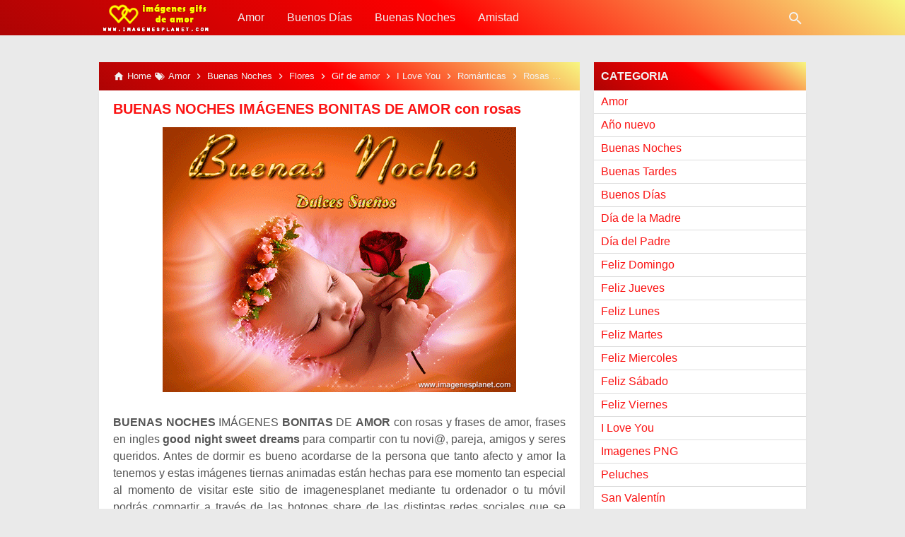

--- FILE ---
content_type: text/html; charset=UTF-8
request_url: https://www.imagenesplanet.com/2015/10/buenas-noches-imagenes-bonitas-de-amor.html
body_size: 33125
content:
<!DOCTYPE html>
<HTML dir='ltr' lang='es'>
 
<head>
<meta charset='utf-8'/>
<meta content='width=device-width,minimum-scale=1,initial-scale=1' name='viewport'/>
<!--[if IE]><meta content='IE=edge; IE=9; IE=8; IE=7; chrome=1' http-equiv='X-UA-Compatible'/><![endif]-->
<link as='script' href='https://www.google-analytics.com/analytics.js' rel='preload'/>
<link as='script' href='https://cdn.jsdelivr.net/gh/KompiAjaib/js@master/fbamor-kompiflexible8_post.js' rel='preload'/>
<link crossorigin='' href='https://1.bp.blogspot.com' rel='preconnect dns-prefetch'/><link crossorigin='' href='https://2.bp.blogspot.com' rel='preconnect dns-prefetch'/><link crossorigin='' href='https://3.bp.blogspot.com' rel='preconnect dns-prefetch'/><link crossorigin='' href='https://4.bp.blogspot.com' rel='preconnect dns-prefetch'/><link crossorigin='' href='https://www.blogger.com' rel='preconnect dns-prefetch'/><link crossorigin='' href='https://fonts.googleapis.com' rel='preconnect dns-prefetch'/><link crossorigin='' href='https://resources.blogblog.com' rel='preconnect dns-prefetch'/><link crossorigin='' href='https://www.youtube.com' rel='preconnect dns-prefetch'/><link crossorigin='' href='https://feedburner.google.com' rel='preconnect dns-prefetch'/><link crossorigin='' href='https://feeds.feedburner.com' rel='preconnect dns-prefetch'/><link crossorigin='' href='https://github.com' rel='preconnect dns-prefetch'/><link crossorigin='' href='https://apis.google.com' rel='preconnect dns-prefetch'/><link crossorigin='' href='https://www.google-analytics.com' rel='preconnect dns-prefetch'/><link crossorigin='' href='https://pagead2.googlesyndication.com' rel='preconnect dns-prefetch'/><link crossorigin='' href='https://googleads.g.doubleclick.net' rel='preconnect dns-prefetch'/><link crossorigin='' href='https://www.gstatic.com' rel='preconnect dns-prefetch'/><link crossorigin='' href='https://www.googletagservices.com' rel='preconnect dns-prefetch'/><link crossorigin='' href='https://tpc.googlesyndication.com' rel='preconnect dns-prefetch'/><link crossorigin='' href='https://fonts.gstatic.com' rel='preconnect dns-prefetch'/><link crossorigin='' href='https://lh3.googleusercontent.com' rel='preconnect dns-prefetch'/><link crossorigin='' href='https://tpc.googlesyndication.com' rel='preconnect dns-prefetch'/><link crossorigin='' href='https://www.googletagmanager.com' rel='preconnect dns-prefetch'/><link crossorigin='' href='https://cdn.staticaly.com' rel='preconnect dns-prefetch'/><link crossorigin='' href='https://cdn.jsdelivr.net' rel='preconnect dns-prefetch'/>
<title>BUENAS NOCHES IMÁGENES BONITAS DE AMOR con rosas</title>
<!-- Chrome, Firefox OS and Opera -->
<meta content='#fb1313' name='theme-color'/>
<!-- Windows Phone -->
<meta content='#fb1313' name='msapplication-navbutton-color'/>
<link href='https://cdn.statically.io/gh/entrelaluna/imagenesplanet/5dcee841/manifest.json' rel='manifest'/>
<meta content='blogger' name='generator'/>
<link href='https://www.imagenesplanet.com/favicon.ico' rel='icon' type='image/x-icon'/>
<link href='https://blogger.googleusercontent.com/img/b/R29vZ2xl/AVvXsEiJfNoVp_nl5F4HbmJ5A7DUA7wMBPq4ZBtqeGgcNwFc0UZvNOcY_FPGeWGkHvGbeuN1br0Iufa8BTdGi24deEBvxfj1jj-zEhXzSCnBNunRx2pfLFBZ8MRkELvoUWrZs90PslbityushR13/s32/imagenes-planet.png' rel='icon' sizes='32x32'/>
<link href='https://blogger.googleusercontent.com/img/b/R29vZ2xl/AVvXsEiJfNoVp_nl5F4HbmJ5A7DUA7wMBPq4ZBtqeGgcNwFc0UZvNOcY_FPGeWGkHvGbeuN1br0Iufa8BTdGi24deEBvxfj1jj-zEhXzSCnBNunRx2pfLFBZ8MRkELvoUWrZs90PslbityushR13/s192/imagenes-planet.png' rel='icon' sizes='192x192'/>
<link href='https://blogger.googleusercontent.com/img/b/R29vZ2xl/AVvXsEiJfNoVp_nl5F4HbmJ5A7DUA7wMBPq4ZBtqeGgcNwFc0UZvNOcY_FPGeWGkHvGbeuN1br0Iufa8BTdGi24deEBvxfj1jj-zEhXzSCnBNunRx2pfLFBZ8MRkELvoUWrZs90PslbityushR13/s180/imagenes-planet.png' rel='apple-touch-icon-precomposed'/>
<meta content='https://blogger.googleusercontent.com/img/b/R29vZ2xl/AVvXsEiJfNoVp_nl5F4HbmJ5A7DUA7wMBPq4ZBtqeGgcNwFc0UZvNOcY_FPGeWGkHvGbeuN1br0Iufa8BTdGi24deEBvxfj1jj-zEhXzSCnBNunRx2pfLFBZ8MRkELvoUWrZs90PslbityushR13/s144/imagenes-planet.png' name='msapplication-TileImage'/>
<link href='https://www.imagenesplanet.com/2015/10/buenas-noches-imagenes-bonitas-de-amor.html' rel='canonical'/>
<link href='https://www.imagenesplanet.com/feeds/posts/default' rel='alternate' title='Imágenes de Amor con Movimiento | Frases Románticas de Amor - Atom' type='application/atom+xml'/>
<link href='https://www.imagenesplanet.com/feeds/posts/default?alt=rss' rel='alternate' title='Imágenes de Amor con Movimiento | Frases Románticas de Amor - RSS' type='application/rss+xml'/>
<link href='//www.blogger.com/feeds/7913198341225301151/posts/default' rel='alternate' title='Imágenes de Amor con Movimiento | Frases Románticas de Amor - Atom' type='application/atom+xml'/>
<link href='//www.blogger.com/openid-server.g' rel='openid.server'/>
<link href='https://www.imagenesplanet.com/' rel='openid.delegate'/>
<link href='https://www.imagenesplanet.com/2015/10/buenas-noches-imagenes-bonitas-de-amor.html' hreflang='x-default' rel='alternate'/>
<meta content='BUENAS NOCHES IMÁGENES BONITAS DE AMOR con rosas' property='og:title'/>
<meta content='Por favor visite el post de Frases con imágenes BUENAS NOCHES IMÁGENES BONITAS DE AMOR con rosas  para leer el articulo completo.' name='description'/>
<meta content='Por favor visite el post de Frases con imágenes BUENAS NOCHES IMÁGENES BONITAS DE AMOR con rosas  para leer el articulo completo.' property='og:description'/>
<meta content='Por favor visite el post de Frases con imágenes BUENAS NOCHES IMÁGENES BONITAS DE AMOR con rosas  para leer el articulo completo.' property='twitter:description'/>
<meta content='https://www.imagenesplanet.com/2015/10/buenas-noches-imagenes-bonitas-de-amor.html' property='og:url'/>
<meta content='article' property='og:type'/>
<meta content='Imágenes de Amor con Movimiento | Frases Románticas de Amor' property='og:site_name'/>
<meta content='https://blogger.googleusercontent.com/img/b/R29vZ2xl/AVvXsEjX65IC-IJZFVAlMwP6U3HRnY32bzVxA3xSVRbiIexDdMKOlXbGJBtkpqVX4QmsiCo0jt98TYoQ6m2YmlQHA87gIWGOf-SEHuqYQbu6zHOcmkLbKxNs2puOhtwP7gM8fPOKZ5ZoRcpO4cU/w1200-h630-p-k-no-nu/Buenas-noches-imagenes-bonitas-de-amor-con-rosas.gif' property='og:image'/>
<meta content='1200' property='og:image:width'/>
<meta content='630' property='og:image:height'/>
<meta content='BUENAS NOCHES IMÁGENES BONITAS DE AMOR con rosas' property='og:image:alt'/>
<meta content='xxxxxxxxxxxxxx' property='fb:app_id'/>
<meta content='xxxxxxxxxxxxxx' property='fb:admins'/>
<meta content='xxxxxxxxxxxxxx' property='fb:profile_id'/>
<meta content='xxxxxxxxxxxxxx' property='fb:pages'/>
<meta content='xxxxxxxxxxxxxx' name='Author'/>
<meta content='https://www.facebook.com/xxxxxxxxxxxxxx' property='article:author'/>
<meta content='https://www.facebook.com/xxxxxxxxxxxxxx' property='article:publisher'/>
<meta content='Imágenes de Amor con Movimiento | Frases Románticas de Amor' name='twitter:site'/>
<meta content='summary_large_image' name='twitter:card'/>
<meta content='@xxxxxxxxxxxxxx' name='twitter:creator'/>
<meta content='xxxxxxxxxxxxxx' name='alexaVerifyID'/>
<meta content='xxxxxxxxxxxxxx' name='google-site-verification'/>
<meta content='xxxxxxxxxxxxxx' name='msvalidate.01'/>
<meta content='xxxxxxxxxxxxxx' name='yandex-verification'/>
<style>
/*<![CDATA[*/
#main-wrapper,#sidebar-right,#sidebar-wrapper{word-wrap:break-word}
#navbar-iframe{height:0;visibility:hidden;display:none}
body{background:#EAEAEA;margin:0;font-family:-apple-system,BlinkMacSystemFont,"Roboto","Segoe UI","Oxygen-Sans","Ubuntu","Cantarell","Helvetica Neue",sans-serif;color:#555;}
a{text-decoration:none;transition:all 400ms ease-in-out;}
:active,:focus{outline:0}
a img{border-width:0}
*{-moz-box-sizing:border-box;-webkit-box-sizing:border-box;box-sizing:border-box;}

/* Primary Background and Color */
.fixed-header,.breadcrumbs,.sidebar h2,.credit,.credit-page,.buka-komen,.tutup-komen,.follow-by-email-inner .follow-by-email-submit,.halaman{    background: #fb1313;
    background: -moz-linear-gradient(left,#fb1313 0,#318e8e 60%,#6cc976 100%);
    background: -webkit-linear-gradient(left,#fb1313 0,#318e8e 60%,#6cc976 100%);
     background: linear-gradient( 36deg, #ad0404, red, #f7f781);}

::selection,.Label ul li span[dir],.home_page a.blog-pager-newer-link,.home_page a.blog-pager-older-link,.home_page #blog-pager-home-link a.home-link,.home_page .home-box,.home_page .last-box,.post-body pre,.post-body blockquote:before,.disclaimer_box,.flow .topnav,.status-msg-wrap a,.scrollToTop{background-color:#fb1313;}

.post-body a,.comments a,.PopularPosts .widget-content ul li a,.Label ul li a,.post h1.post-title a,.home_page .post h3.post-title a,.post-body code,.related-post li a,#HTML1 .widget-content ul li a,.related-post-style-2 li a,#FeaturedPost h3 a,#FeaturedPost .readmore,#HTML2 .widget-content ul li a,.link a{color:#fb1313;}

::selection,#header h1 a,#header p a,.topnav a,.sidebar h2,.breadcrumbs,.breadcrumbs a,.Label ul li span[dir],.credit-wrapper,.credit-wrapper a,.buka-komen,.tutup-komen,.halaman-kanan,.halaman-kiri,.current-pageleft,.current-pageright,.halaman-kanan a,.halaman-kiri a,.status-msg-wrap a{color:#f2f2f2;}

.breadcrumbs svg path,svg.panahkanan path,svg.panahkiri path,.home_page #blog-pager-newer-link svg path, .home_page #blog-pager-older-link svg path,.home_page .home-box svg path,.home_page .last-box svg path,.home_page .home-link svg path,.dropbtn .fa path,.search_box button.gsc-search-button svg path,.icon_menu svg path{fill:#f2f2f2}

/* Icon External Link Color */
.post-body a[href^="http://"]:after,.post-body a[href^="https://"]:after{background:url("data:image/svg+xml;charset=utf8,%3csvg viewBox='0 0 24 24' width='16' height='16' xmlns='http://www.w3.org/2000/svg' xmlns:xlink='http://www.w3.org/1999/xlink'%3e%3cg%3e%3cpath style='fill:%23fb1313' d='M14,3V5H17.59L7.76,14.83L9.17,16.24L19,6.41V10H21V3M19,19H5V5H12V3H5C3.89,3 3,3.9 3,5V19A2,2 0 0,0 5,21H19A2,2 0 0,0 21,19V12H19V19Z'%3e%3c/path%3e%3c/g%3e%3c/svg%3e") no-repeat;}

.fixed-header{width:100%;position:fixed;top:0;left:0;z-index:9997;}
.header-wrapper{margin:0;padding:0;display:inline-block;float:left;}
#header{margin:0;padding:0 20px 0 1px;max-width:180px}
#header h1.title,#header p.title{font-size:18px;height:50px;line-height:50px;margin:0;padding:0;font-weight:bold}
#header h1.title-img span,#header p.title-img span,#header p.title-img a span,#header h1.title-img a span,#header .description,.isi-postmeta{position:fixed;top:-3000px;left:-3000px;font-size:0;}
#header h1.title-img,#header p.title-img{margin:0}
#header h1.title-img img,#header p.title-img img{width:auto;max-width:100%;height:50px;display:block}
.fixed-header .content-wrapper{position:relative}
.content-wrapper{width:100%;max-width:1000px;margin:0 auto;padding:0;}
.outer-wrapper{margin:70px 0 0;padding:0}
#main-wrapper{width:calc(100% - 320px);float:left;margin:0 auto;padding:0;}

.post{background:#fff;margin:0;padding:0 20px 20px;box-shadow:0 1px 0 rgba(0,0,0,.05),0 3px 3px rgba(0,0,0,.05);}
.post h1.post-title{font-size:20px;font-weight:bold;line-height:1.1;margin:0;padding:15px 0 10px}
.post-body {font-size:16px;font-weight:400;color:#555;line-height:1.5;margin-top:5px;}
.post-body h1,.post-body h2,.post-body h3,.post-body h4,.post-body h5,.post-body h6{font-weight:700;line-height:1.2;color:#333;;margin:10px 0}
.post-body h1{font-size:20px}
.post-body h2{font-size:18px}
.post-body h3,.post-body h4,.post-body h5,.post-body h6{font-size:16px}
.post-body a{font-weight:500;}
.PopularPosts .widget-content ul li:hover a,#FeaturedPost h3 a:hover,#FeaturedPost .readmore:hover,#HTML2 .widget-content ul li:hover a,.post-body a:hover{color:#555}
.post-body i{font-style:italic}
.post-body img{width:auto;max-width:100%;height:auto}
.post-body .separator a{margin:0!important}
.post-body blockquote{font-size:18px;font-family:Georgia;color:#000;padding:0 20px 0 13px;margin:0 -20px 0 20px;position:relative;line-height:1.3}
.post-body blockquote cite{color:#11589D;font-size:14px;font-style:italic;display:block;margin-top:5px;}
.post-body blockquote cite:before{content:"\2014 \2009";color:#000;}
.post-body blockquote:before{content:"";width:3px;height:100%;position:absolute;top:0;left:0;}

.post-body pre{padding:0;overflow:hidden;max-width:calc(100% + 40px);text-align:left;margin:0 -20px;position:relative}
.post-body code,.post-body pre{font-family:Consolas,Monaco,'Andale Mono',monospace;white-space:pre;word-spacing:normal;word-break:normal;font-size:14px;line-height:1.3em}
.post-body pre>code{display:block;padding:6px 10px;position:relative;overflow:auto;z-index:2;}
.post-body pre:before{content:"";background:rgba(255,255,255,.9);position:absolute;top:0;left:0;bottom:0;right:0;z-index:1}
.post-body pre>code::-webkit-scrollbar{width:2px;height:4px;}
.post-body pre>code::-webkit-scrollbar-thumb{background-color:#91979d;}

.post-body .table-responsive{min-height:.01%;overflow-x:auto}
.post-body .table{width:100%;border-collapse:collapse;border-spacing:0}
.post-body .table td,.post-body .table th{background-color:#F3F5EF;border:1px solid #bbb;color:#333;font-size:95%;padding:5px;vertical-align:top}
.post-body .table tr:nth-child(even) td{background-color:#F0F0E5}
.post-body .table th{background-color:#EAE2CF;color:#333;font-size:110%}
.post-body .table tr.even:hover td,.post-body .table tr:hover td{color:#222;background-color:#FFFBEF}
.tg-bf{font-weight:700}
.tg-it{font-style:italic}
.tg-left,.left{text-align:left}
.tg-right,.right{text-align:right}
.tg-center,.center{text-align:center}

.post-body .fb-video,.post-body .fb-video span,.post-body .fb-video iframe{width:100%!important;height:auto}

.middleAds{margin:20px 0}

/* homepage */
.home_page #main{padding:0 0 70px;position:relative;}
.home_page .blog-posts{margin-right:-20px}
.home_page .post-outer{margin:0 0 20px;padding:0 20px 0 0;width:50%;float:left}
.home_page .post{margin:0;padding:0;height:350px;background:#fff;box-shadow:0 1px 0 rgba(0,0,0,.05),0 3px 3px rgba(0,0,0,.05);position:relative;overflow:hidden}
.home_page .post h3.post-title{font-size:20px;font-weight:700;margin:0;padding:10px;line-height:1.3;}
.home_page .post h3.post-title a{display:block;white-space:nowrap;text-overflow:ellipsis;overflow:hidden;padding:0}
.home_page .post h3.post-title a:hover{color:#333;}
.home_page .post .post-body{margin:0;padding:0;position:relative}
.home_page .post .posts-thumb{margin:0 4px;position:relative;z-index:2}
.home_page .post .posts-thumb img{width:100%;height:auto;display:block}
.home_page .post .post-body .snippets p{margin:0;line-height:1.2}
.home_page .post .post-body h3{margin:0;}

/* Main Menu */
.dropdown .dropbtn,.topnav a,.dropdown-content a{font-size:16px;font-weight:500;padding:0 16px;height:50px;line-height:50px}
.topnav{overflow:hidden;display:block;height:50px}
.topnav a{float:left;display:block;text-align:center;text-decoration:none}
.icon_menu,.topnav a.closebtn{display:none}
.dropdown{float:left;overflow:hidden}
.dropdown .dropbtn{border:none;outline:0;color:#fff;background-color:inherit;font-family:inherit;margin:0;padding:0 6px 0 16px;cursor:pointer;position:relative;z-index:1}
.dropdown-content{display:none;position:absolute;background-color:#f9f9f9;min-width:160px;box-shadow:0 8px 16px 0 rgba(0,0,0,.2);}
.dropdown-content a{float:none;color:#000;text-decoration:none;display:block;text-align:left;overflow:hidden;text-overflow:ellipsis;-webkit-text-overflow:ellipsis;white-space:nowrap;height:35px;line-height:35px}
.dropdown:hover .dropbtn.active,.dropbtn.active,.dropbtn.active:hover,.topnav a:hover,.dropdown:hover .dropbtn{background-color:#f9f9f9;color:#000}
.dropdown-content a:hover{background-color:#ddd;color:#000;}
.dropdown:hover .dropdown-content,.dropbtn.active~.dropdown-content{display:block}
#menuoverlay{position:fixed;display:none;width:100%;height:100%;top:0;left:0;right:0;bottom:0;background-color:rgba(0,0,0,.5);z-index:9998;cursor:pointer}
.dropbtn .fa{float:right;margin-left:2px;margin-top:12px;position:relative;z-index:-1}
.dropbtn.active .fa path,.dropdown:hover .fa path{fill:#000}
.dropbtn.active{position:relative;z-index:1}
.outclick{display:none}
.dropbtn.active~.outclick{content:"";background:transparent;cursor:pointer;width:100%;height:40px;position:relative;margin-top:-40px;z-index:3;display:block}


#botonrojo{
       box-shadow: inset 0 1px 0 0 #CC0000;
    background: linear-gradient(to bottom, red 5%, #ce0100 100%);
    background-color: red;
    -webkit-border-radius: 1em;
    cursor: pointer;
    border: 1px solid #d83526;
    display: inline-block;
    color: #ffffA6;
    font-family: Georgia;
    font-size: 16px;
    font-weight: 700;
    padding: 4px 14px;
    text-decoration: none;
    text-shadow: 0 1px 0 #b23e35;
}

/* Profil Sosmed Main Menu */
.dropdown-content svg{width:24px;height:24px;vertical-align:-6px}
.dropdown-content span{margin-left:10px;color:#fff}
.dropdown-content .linkfb{background-color:#3b5998}
.dropdown-content .linkig{background-color:#C2185B}
.dropdown-content .linktw{background-color:#1da1f2}
.dropdown-content .linkyt{background-color:#bd081c}
.dropdown-content .linkbl{background-color:#ff8226}
.dropdown-content .linkfb:hover{background-color:#2d4373}
.dropdown-content .linkig:hover{background-color:#AD1457}
.dropdown-content .linktw:hover{background-color:#0288d1}
.dropdown-content .linkyt:hover{background-color:#8c0615}
.dropdown-content .linkbl:hover{background-color:#ff6f00}

/* Search Box */
.search_box h2{display:none}
.search_box{display:inline;float:right;padding:0}
.search_box .gsc-input{height:40px;line-height:40px;font-size:16px;display:inline-block;border:none;outline:0;padding:0 30px 0 0;width:0;position:absolute;top:5px;right:0;z-index:3;background-color:transparent;color:#333;transition:width .4s cubic-bezier(0,.795,0,1);cursor:pointer;font:400 16px -apple-system,BlinkMacSystemFont,"Roboto","Segoe UI","Oxygen-Sans","Ubuntu","Cantarell","Helvetica Neue",sans-serif;}
.search_box .gsc-input:focus{width:100%;z-index:1;cursor:text;background-color:#fff;border-radius:20px;padding:0 50px 0 20px;}
.search_box button.gsc-search-button{height:50px;width:30px;line-height:50px;padding:0;text-align:center;background:0 0;border:none;position:absolute;top:0;right:0;z-index:2;cursor:pointer;}
.search_box button.gsc-search-button svg{vertical-align:-9px}
.search_box button.gsc-search-button:hover svg path{fill:#dedede}
.search_box .gsc-input::placeholder{opacity:1;color:#999}
.search_box .gsc-input:-ms-input-placeholder{color:#999}
.search_box .gsc-input::-ms-input-placeholder{color:#999}
.search_box .gsc-input:focus~button.gsc-search-button svg path{fill:#999}
.search_box .gsc-input:focus~button.gsc-search-button{width:50px}

/* Breadcrumb */
.breadcrumbs{height:40px;line-height:40px;display:block;overflow:hidden;margin:0;padding:0 20px;font-size:80%;font-weight:400;text-overflow:ellipsis;-webkit-text-overflow:ellipsis;white-space:nowrap}
.breadcrumbs a{display:inline-block;text-decoration:none;transition:all .3s ease-in-out;font-weight:400}
.breadcrumbs a:hover{color:#777}
.breadcrumbs,.breadcrumbs a{font-weight:400}
.breadcrumbs svg{width:16px;height:16px;vertical-align:-4px}

/* Posts Navigator */
#blog-pager-newer-link,#blog-pager-older-link{font-size:100%}
.blog-pager-older-link,.home-link, .blog-pager-newer-link{padding:0}
.halaman-kanan,.halaman-kiri,.pager-title-left{transition:all .3s ease-in-out}
.halaman{margin:20px 0;padding:10px 0;height:auto;box-shadow:0 1px 0 rgba(0,0,0,.05),0 3px 3px rgba(0,0,0,.05);}
.halaman-kanan,.halaman-kiri{background:0 0;width:50%;position:relative;margin:0}
.halaman-kiri{height:auto;float:left;padding:0 10px 0 32px;text-align:left;}
.halaman-kanan{height:auto;float:right;padding:0 32px 0 10px;text-align:right;}
.current-pageleft,.current-pageright,.halaman-kanan a,.halaman-kiri a{font-size:16px;font-weight:500;background:0 0;text-decoration:none;line-height:1.3em}
#blog-pager,.isihalaman-kanan,.isihalaman-kiri{margin:0}
.panahkanan,.panahkiri{position:absolute;top:50%;margin-top:-16px;width:32px;height:32px}
.panahkiri{left:0}
.panahkanan{right:0}

/* Homepage Navigator */
.home_page a.blog-pager-newer-link,.home_page a.blog-pager-older-link,.home_page .home-box,.home_page .last-box,.home_page a.home-link{box-shadow:0 1px 0 rgba(0,0,0,.05),0 3px 3px rgba(0,0,0,.05)}
.home_page #blog-pager-newer-link svg,.home_page #blog-pager-older-link svg,.home_page .home-box svg,.home_page .last-box svg{width:44px;height:44px}
.home_page #blog-pager-home-link svg{width:30px;height:30px;vertical-align:-10px}
.home_page #blog-pager-newer-link{float:left;font-size:200%;font-weight:500}
.home_page #blog-pager-older-link{float:right;font-size:200%;font-weight:500}
.home_page #blog-pager,.home_page .blog-pager{clear:both;text-align:center;}
.home_page a.blog-pager-newer-link,.home_page a.blog-pager-older-link,.home_page #blog-pager-home-link a.home-link{padding:0;width:43px;height:43px;text-align:center;transition:all 400ms ease-in-out;position:absolute;bottom:20px;line-height:43px;border:1px solid transparent}
.home_page a.blog-pager-older-link{border-radius:3px;right:0;z-index:2}
.home_page a.blog-pager-newer-link{border-radius:3px;left:0;z-index:2}
.home_page #blog-pager-home-link a.home-link{font-size:100%;font-weight:600;border-radius:3px;left:50%;margin-left:-22px}
.home_page #blog-pager-newer-link a:hover,.home_page #blog-pager-older-link a:hover,.home_page .home-box:hover,.home_page .last-box:hover,.home_page #blog-pager-home-link a.home-link:hover{color:#333}
.home_page .home-box,.home_page .last-box{padding:0;border-radius:3px;position:absolute;bottom:20px;width:43px;height:43px;z-index:1;font-size:200%;font-weight:600;text-align:center;cursor:not-allowed;}
.home_page .home-box{left:0;}
.home_page .last-box{right:0;}

/* Related Posts */
.related-wrapper h3{margin:10px 0;font-size:20px;font-weight:500;padding:0;color:#333}
.related-post{margin:0 auto;}
.related-post-style-2{margin:0 -10px 0 0;padding:0;list-style:none}
.related-post-style-2 li{display:block;padding:0;float:left;width:33.333333%;height:210px;overflow:hidden;margin:0 0 10px;padding:0 10px 0 0;list-style:none;position:relative}
.related-post-style-2 li:hover a{color:#555}
.related-post-style-2 .related-post-item-thumbnail{width:100%;height:160px;max-width:none;max-height:none;background-color:transparent;border:none;padding:0;float:none;margin:0;transition:all .4s ease-in-out;position:relative}
.related-post-style-2 .related-post-item-thumbnail img{width:100%;height:100%;max-width:none;max-height:none;background-color:transparent;border:none;display:block}
.related-post-style-2 .related-post-item-title{font-size:14px;font-weight:500;display:block;display:-webkit-box;margin:0;line-height:1.1;padding:5px 0;}
.related-post-style-2 .related-post-item-more,.related-post-style-2 .related-post-item-summary,.related-post-style-2 .related-post-item-summary a{display:none}
.related-post-style-2:after{content:"";clear:both;display:block;}

/* Social Share */
.share-box{position:relative;}
.clear{clear:both}
.resp-sharing{font-size:0;margin-bottom:10px}.resp-sharing-button__icon,.resp-sharing-button__link{display:inline-block;transition:all .2s ease-in-out}.resp-sharing-more-content{display:block}.clear{clear:both;display:block}.resp-sharing-button__link,a.resp-sharing-button__link,a.resp-sharing-button__link:hover{text-decoration:none;color:#fff;margin:0 5px 5px 0}.resp-sharing-button{border-radius:16px;transition:25ms ease-out;padding:.65em 1em .65em .75em;font-family:-apple-system,BlinkMacSystemFont,Roboto,"Segoe UI",Oxygen-Sans,Ubuntu,Cantarell,"Helvetica Neue",sans-serif;font-size:12px;font-weight:400;line-height:unset;-moz-box-sizing:border-box;-webkit-box-sizing:border-box;box-sizing:border-box}.resp-sharing-button__link:hover{transform:translateY(-2px)}.resp-sharing-button__icon svg{width:1.2em;height:1.2em;margin-right:.4em;vertical-align:top}.resp-sharing-button svg path{fill:#fff}.resp-sharing-button-linkbtn,.resp-sharing-button-messenger,.resp-sharing-button-twitter{background-color:#1da1f2}.resp-sharing-button-linkbtn:hover,.resp-sharing-button-messenger:hover,.resp-sharing-button-twitter:hover{background-color:#0288d1}.resp-sharing-button-pinterest{background-color:#bd081c}.resp-sharing-button-pinterest:hover{background-color:#8c0615}.resp-sharing-button-facebook{background-color:#3b5998}.resp-sharing-button-facebook:hover{background-color:#2d4373}.resp-sharing-button-tumblr{background-color:#35465c}.resp-sharing-button-tumblr:hover{background-color:#222d3c}.resp-sharing-button-mix,.resp-sharing-button-okru{background-color:#ff8226}.resp-sharing-button-mix:hover,.resp-sharing-button-okru:hover{background-color:#ff6f00}.resp-sharing-button-reddit{background-color:#ff4500}.resp-sharing-button-reddit:hover{background-color:#bf360c}.resp-sharing-button-linkedin{background-color:#0077b5}.resp-sharing-button-linkedin:hover{background-color:#046293}.resp-sharing-button-email{background-color:#777}.resp-sharing-button-email:hover{background-color:#5e5e5e}.resp-sharing-button-gmail{background-color:#d93025}.resp-sharing-button-gmail:hover{background-color:#d50000}.resp-sharing-button-xing{background-color:#1a7576}.resp-sharing-button-xing:hover{background-color:#114c4c}.resp-sharing-button-line,.resp-sharing-button-whatsapp{background-color:#25d366}.resp-sharing-button-line:hover,.resp-sharing-button-whatsapp:hover{background-color:#1da851}.resp-sharing-button-hackernews,.resp-sharing-button-more{background-color:#f60}.resp-sharing-button-hackernews:hover,.resp-sharing-button-more:hover{background-color:#fb6200}.resp-sharing-button-vk{background-color:#507299}.resp-sharing-button-vk:hover{background-color:#43648c}.resp-sharing-button-telegram{background-color:#54a9eb}.resp-sharing-button-telegram:hover{background-color:#4b97d1}#min-share,#share_more{display:none}.resp-sharing-button-more{cursor:pointer}@media screen and (max-width:375px){.resp-sharing-button__link span{display:none}.resp-sharing-button{width:40px;height:40px;border-radius:50%;padding:.85em;text-align:center}.resp-sharing-button__icon svg{width:1.4em;height:1.4em;margin-right:0;vertical-align:-7px}}

.home_page .resp-sharing{margin:10px 10px 6px;display:inline-block}.home_page .resp-sharing-button__link span{display:none}.home_page .resp-sharing-button{width:40px;height:40px;border-radius:50%;padding:.85em;text-align:center;border: #ffffff solid 3px;
    box-shadow: 0px 0px 3px #000000;}.home_page .resp-sharing-button__icon svg{width:1.4em;height:1.4em;margin-right:0;vertical-align:-3px}

/* Credit Footer */
.credit-wrapper{margin:0;padding:0;font-size:90%;box-shadow:0 1px 0 rgba(0,0,0,.05),0 3px 3px rgba(0,0,0,.05);text-align:center}
.credit-wrapper a:hover{color:#dedede;}
.credit,.credit-page{line-height:1.5em;padding:0 0 20px}
.credit{padding:10px 0;}
.credit-page{padding:20px 0;}
.credit-page a{margin:0 10px;}
.credit-sub{background:#fff;padding:20px 0;display:block;box-shadow:0 1px 0 rgba(0,0,0,.05),0 3px 3px rgba(0,0,0,.05);}
#FollowByEmail1 h2{color:#555;font-weight:normal;margin:0 0 20px;}
.follow-by-email-inner table{width:70%;margin:0 auto;padding-top:20px;border-top:1px solid #ddd;}
.follow-by-email-inner td{margin:0;padding:0}
.follow-by-email-inner .follow-by-email-address{width:98%;float:left;font:400 14px -apple-system,BlinkMacSystemFont,"Roboto","Segoe UI","Oxygen-Sans","Ubuntu","Cantarell","Helvetica Neue",sans-serif;height:36px;margin:0 auto;padding:10px;color:#333;position:relative;z-index:1;background:#fff;border:1px solid #ccc;border-radius:4px;}
.follow-by-email-inner .follow-by-email-address:focus,.follow-by-email-inner .follow-by-email-submit:focus{outline:0}
.follow-by-email-inner .follow-by-email-submit{display:block;width:100%;height:36px;font:500 16px -apple-system,BlinkMacSystemFont,"Roboto","Segoe UI","Oxygen-Sans","Ubuntu","Cantarell","Helvetica Neue",sans-serif;text-transform: uppercase;float:left;color:#FFF;padding:0 20px;cursor:pointer;border:none;border-radius:4px;-webkit-appearance:none;-moz-appearance:none;appearance:none;}

.updated{border-bottom:0}
abbr[title]{text-decoration:none}
.post .jump-link,.quickedit{display:none}

/*Sidebar */
#sidebar-wrapper{width:300px;float:right;padding:0;margin:0;position:-webkit-sticky;position:sticky;top:60px}
.sidebar h2{font-size:16px;margin:0;padding:0 10px;height:40px;line-height:40px;text-transform:uppercase;}
.sidebar{color:#333;line-height:1.3em;font-size:16px;font-weight:400;}
.sidebar .widget{margin:0 auto 20px;padding:0;}
.sidebar .widget-content{margin:0 auto;padding:0;background:#fff;box-shadow:0 1px 0 rgba(0,0,0,.05),0 3px 3px rgba(0,0,0,.05)}
#HTML1 h2{display:none}
#HTML1{margin:0}
.sticky #HTML1{margin:0 0 20px}

/* FeaturedPost */
#FeaturedPost h2{display:none}
#FeaturedPost h3{margin:0 0 15px;font-size:22px;line-height:1.3}
#FeaturedPost{background:#fff;padding:20px;margin:0 0 20px;box-shadow:0 1px 0 rgba(0,0,0,.05),0 3px 3px rgba(0,0,0,.05);display: none;}
#FeaturedPost .image{width:250px;height:auto;float:left;margin-right:20px;}
#FeaturedPost .widget{margin:0;}
#FeaturedPost .readmore{float:right;margin:0;font-weight:500;font-size:18px}

/* Popular Posts & Random Posts */
.PopularPosts .widget-content ul,#HTML2 .widget-content ul{width:100%;margin:0;padding:0;list-style-type:none;}
.PopularPosts .widget-content ul li,#HTML2 .widget-content ul li{margin:0;padding:10px 0 0;}
.PopularPosts .widget-content ul li:last-child,#HTML2 .widget-content ul li:last-child{padding:10px 0}
.PopularPosts .widget-content ul li a,#HTML2 .widget-content ul li a{display:block;text-decoration:none;font-size:14px;font-weight:500;line-height:1.1;position:relative;padding:0 10px 0 0;overflow:hidden;}
.PopularPosts .item-snippet,#HTML2 .widget-content ul li .random-post-item-summary{display:none}
.PopularPosts .item-thumbnail,.PopularPosts .item-thumbnail img,#HTML2 .widget-content ul li .random-post-item-thumbnail img{width:90px;height:auto}
.PopularPosts .item-thumbnail img,#HTML2 .widget-content ul li .random-post-item-thumbnail img{display:block}
.PopularPosts .item-thumbnail{display:inline-block;float:left;margin:0 10px}
#HTML2 .widget-content ul li .random-post-item-thumbnail{display:inline-block;float:left;margin:0 0 0 10px}

/* Widget Label */
.Label ul,.Label li{margin:0;padding:0;list-style:none}
.Label ul li{position:relative}
.Label ul li a,.link a{text-decoration:none;margin:0;padding:6px 40px 6px 10px;font-weight:500;font-size:16px;text-align:left;display:block;border-bottom:1px solid #ddd;overflow:hidden;text-overflow:ellipsis;-webkit-text-overflow:ellipsis;white-space:nowrap}
.link a{padding:6px 10px}
.Label ul li:last-child a,.link a:last-child{border-bottom:none}
.Label ul li a:hover,.link a:hover{background:#efefef;}
.Label ul li span[dir]{position:absolute;top:6px;right:10px;font-size:12px;line-height:1;padding:3px;border-radius:3px}

/* Button */
@font-face{font-family:"Product Sans";src:url("https://cdn.jsdelivr.net/gh/KompiAjaib/font@master/product-sans-regular.ttf") format("ttf");font-weight:normal;font-style:normal;}
a.btn-download,a.btn-play,a.btn-google,a.btn-apple,a.btn-play:hover,a.btn-download:hover,a.btn-google:hover,a.btn-apple:hover{color:#fff}
.btn{display:inline-block;padding:10px 16px;margin:5px;font-size:18px;line-height:1.3333333;border-radius:6px;text-align:center;white-space:nowrap;vertical-align:middle;-ms-touch-action:manipulation;touch-action:manipulation;cursor:pointer;-webkit-user-select:none;-moz-user-select:none;-ms-user-select:none;user-select:none;border:1px solid transparent;font-weight:500;text-decoration:none}
.btn:active:focus,.btn:focus{outline:0}
.btn:focus,.btn:hover{color:#333;text-decoration:none;outline:0}
.btn:active{outline:0;-webkit-box-shadow:inset 0 3px 5px rgba(0,0,0,.125);box-shadow:inset 0 3px 5px rgba(0,0,0,.125)}
.btn-play{color:#fff;background-color:#D32F2F;border-color:#C62828;padding:10px 16px 10px 40px;position:relative;font-family: 'Product Sans', Arial, sans-serif;font-weight:600}
.btn-play:focus{color:#fff;background-color:#C62828;border-color:#B71C1C}
.btn-play:active,.btn-play:hover{color:#fff;background-color:#C62828;border-color:#B71C1C}
.btn-play:before{content:"";color:#fff;background-image:url(https://blogger.googleusercontent.com/img/b/R29vZ2xl/AVvXsEiu-M4GIuR8WqNxGhIwN02HATP-miZAorEF0ehM7ZV7xHS0lrp78lmb8nREtSRS6N3RzxVRoMR-LAVuda4iWcZx67C_4hyYPYndpYjGWlvbjVds2EDjavZx06cORjrYt6uDmtLXrQKJEseN/s1600/play.png);background-size:cover;background-repeat:no-repeat;width:30px;height:40px;position:absolute;left:0;top:50%;margin-top:-20px}
.btn-download{color:#fff;background-color:#337ab7;border-color:#2e6da4;font-family: 'Product Sans', Arial, sans-serif;font-weight:600}
.btn-download:focus{color:#fff;background-color:#286090;border-color:#122b40}
.btn-download:active,.btn-download:hover{color:#fff;background-color:#286090;border-color:#204d74}
.btn-google,.btn-apple{color:#fff;background-color:#111;border-color:#000;position:relative;font-family: 'Product Sans', Arial, sans-serif;font-weight:600}
.btn-google{padding:15px 16px 5px 40px;}
.btn-apple{padding:15px 22px 5px 50px;}
.btn-google:focus,.btn-apple:focus{color:#fff;background-color:#555;border-color:#000}
.btn-google:active,.btn-google:hover,.btn-apple:active,.btn-apple:hover{color:#fff;background-color:#555;border-color:#000;}
.btn-apple:before,.btn-google:before{background-size:cover;background-repeat:no-repeat;width:30px;height:30px;margin-top:-15px;position:absolute}
.btn-google:before{content:"";background-image:url(https://blogger.googleusercontent.com/img/b/R29vZ2xl/AVvXsEj5_Son5u5H8mPxYL1QRJ7D8SzgH3Zcl-kWbW1HUh08T5eedswztCbeIO09Qt2G0ivR2XxGJwg4Rkkuq5pO8DOClihT8ArjLBAP0cFeUBh3bAbyP30y4MnB_kwGrZxCjVJKV7xxFbgV3WnL/s30/nexus2cee_ic_launcher_play_store_new-1.png);left:6px;top:50%}
.btn-google:after{content:"GET IT ON";position:absolute;top:5px;left:40px;font-size:10px;font-weight:400}
.btn-apple:before{content:"";background-image:url(https://blogger.googleusercontent.com/img/b/R29vZ2xl/AVvXsEjzMCekZkmg2fmZ95hyphenhyphenq5roo21J37RyZIQwuIIQgjk_myUGgQ3cYhWMeLGfV60vq4XY6_UhyphenhyphenNoeh6rT6SHYyho4N5LXtrBP1pyaHGZzDh36bSJlZaBofKAbTyDER-mJd7XvATndqGBaifw/s30/apple.png);left:10px;top:50%}
.btn-apple:after{content:"Download on the";position:absolute;top:5px;left:50px;font-size:11px;font-weight:400}
kbd{color:#333;display:inline-block;-moz-border-radius:3px;-moz-box-shadow:0 1px 0 rgba(0,0,0,.2),0 0 0 2px #fff inset;-webkit-border-radius:3px;-webkit-box-shadow:0 1px 0 rgba(0,0,0,.2),0 0 0 2px #fff inset;background-color:#f7f7f7;border:1px solid #ccc;border-radius:3px;box-shadow:0 1px 0 rgba(0,0,0,.2),0 0 0 2px #fff inset;font-family:Arial,Helvetica,sans-serif;font-size:11px;line-height:1.4;margin:0 .1em;padding:.1em .6em;text-shadow:0 1px 0 #fff;vertical-align:3px}

/* Static Page */
.static_page #sidebar-wrapper{display:none}
.static_page .post h3{text-align:center;margin:0;padding:10px 0;border-bottom:1px solid #ddd}
.static_page .post h3 a{font-size:24px;font-weight:700;color:#333;}
.static_page .outer-wrapper{margin:70px 0 0;padding:0;position:relative}
.static_page #main-wrapper{width:100%;padding:0}
.static_page .post{margin:0 0 20px;}
.static_page .post-body{margin:20px 0 0;padding:0;border-top:none}
.static_page a.home-link{visibility:hidden}

/* Post Image Style */
.img-center{text-align:center;margin:0 auto;}
.img-left{clear:left;float:left;margin-bottom:1em;margin-right:1em;text-align:center;}
.img-right{clear:right;float:right;margin-bottom:1em;margin-left:1em;text-align:center;}
.img-width-100,.img-width-200,.img-width-300,.img-width-400,.img-width-500,.img-width-600{width:100%;text-align:center;clear:both}
.img-width-100{max-width:100px;}
.img-width-200{max-width:200px;}
.img-width-300{max-width:300px;}
.img-width-400{max-width:400px;}
.img-width-500{max-width:500px;}
.img-width-600{max-width:600px;}

/* CSS Untuk Iklan */
.post-body .inline_wrapper{width:100%;height:auto;text-align:center;margin:0 0 10px;padding:0}
.post-body .inline_wrapper span{color:#efefef;font-size:10px;margin:0 auto 5px;display:block}
.iklan-bawahpost{width:100%;height:auto;text-align:center;padding:0;margin:20px auto;}
.iklan-ataskomen{padding:0;margin:20px 0}

/* Disclaimer Box */
.disclaimer_box{margin:0;padding:2px;border-radius:6px;box-shadow:0 1px 0 rgba(0,0,0,.05),0 3px 3px rgba(0,0,0,.05)}
.disclaimer_box .content{background:#fff;color:#555;padding:8px 12px;font-size:95%;border-radius:4px;box-shadow:0 0 0 3px rgba(255,255,255,.3)}
.disclaimer_box .content p{margin:0;padding:0}

/* Comment Button */
.buka-komen,.tutup-komen{font-size:16px;line-height:1.3em;padding:10px;display:block;min-width:54px;text-align:center;font-weight:500;-webkit-border-radius:2px;-moz-border-radius:2px;border-radius:2px;-webkit-transition:all 218ms;-moz-transition:all 218ms;-o-transition:all 218ms;transition:all 218ms;-webkit-user-select:none;-moz-user-select:none;box-shadow:0 1px 0 rgba(0,0,0,.05),0 3px 3px rgba(0,0,0,.05)}
.buka-komen{margin:20px 0;cursor:pointer;}
.tutup-komen{margin:20px 0 0 0;cursor:pointer;border-bottom:1px solid #ddd;-webkit-border-radius:2px 2px 0 0;-moz-border-radius:2px 2px 0 0;border-radius:2px 2px 0 0;display:none}

/* Comments */
.comments{margin:0 0 20px 0;padding:20px 20px 0;background:#fff;box-shadow:0 1px 0 rgba(0,0,0,.05),0 3px 3px rgba(0,0,0,.05);display:none}

.skip-navigation{background-color:#fff;color:#000;display:block;height:0;left:0;line-height:50px;overflow:hidden;padding-top:0;position:fixed;text-align:center;top:0;width:100%;z-index:900}
.mb20{margin-bottom:20px}

.spoiler input[type=checkbox]:checked~label:before,.spoiler input[type=checkbox]~label:before{content:"";height:0;width:0;border-style:solid;left:8px;position:absolute}
.spoiler .spoiler_title{display:inline;float:left;margin:3px 10px 0 0;padding:4px 0;font-size:16px;line-height:1}
.spoiler label{cursor:pointer;background:#26272a;margin:0;padding:4px 18px 4px 22px;outline:0;border-radius:3px;color:#efefef;transition:all .3s ease-in-out;display:inline;font-size:12px;font-family:arial,san-serif;line-height:1;position:relative}
.spoiler input[type=checkbox]~label:before{border-width:4px 4px 4px 7px;border-color:transparent transparent transparent #fff;top:7px}
.spoiler input[type=checkbox]:checked~label:before{border-width:7px 4px 4px;border-color:#fff transparent transparent;top:8px}
.spoiler input{position:absolute;left:-999em;opacity:0}
.spoiler .content_box{width:100%;border:1px solid #ddd;background:#efefef;height:auto;padding:6px 10px;margin:8px 0 0;overflow:hidden;-moz-box-sizing:border-box;-webkit-box-sizing:border-box;box-sizing:border-box}
.spoiler .content_box .content{display:none}
.spoiler .content p{padding:0;margin:0}
.spoiler .content p img{margin:4px 0 0;max-width:100%;height:auto}
.spoiler input[type=checkbox]:checked~.content_box .content{display:block;-webkit-animation:slide-down .3s ease-out;-moz-animation:slide-down .3s ease-out}
@-webkit-keyframes slide-down{0%{opacity:0;-webkit-transform:translateY(-100%)}
100%{opacity:1;-webkit-transform:translateY(0)}
}
@-moz-keyframes slide-down{0%{opacity:0;-moz-transform:translateY(-100%)}
100%{opacity:1;-moz-transform:translateY(0)}
}
#close-comment::before,#open-comment::before,:target::before{content:"";display:block;height:60px;margin-top:-60px;visibility:hidden}

/* External link icon */
.post-body a[href^="http://"]:after,.post-body a[href^="https://"]:after{content:'';background-size:16px 16px;width:16px;height:16px;margin-left:3px;vertical-align:-2px;display:none;transition:all 400ms ease-in-out;}
.post-body a[href^="http://"]:hover:after,.post-body a[href^="https://"]:hover:after{background:url("data:image/svg+xml;charset=utf8,%3csvg viewBox='0 0 24 24' width='16' height='16' xmlns='http://www.w3.org/2000/svg' xmlns:xlink='http://www.w3.org/1999/xlink'%3e%3cg%3e%3cpath style='fill:%23777' d='M14,3V5H17.59L7.76,14.83L9.17,16.24L19,6.41V10H21V3M19,19H5V5H12V3H5C3.89,3 3,3.9 3,5V19A2,2 0 0,0 5,21H19A2,2 0 0,0 21,19V12H19V19Z'%3e%3c/path%3e%3c/g%3e%3c/svg%3e") no-repeat;}
.post-body a[href^="http://ayoviralkanvideo.blogspot.com/"]:after,.post-body a[href^="http://ayoviralkanvideo.blogspot.com/"]:hover:after,.post-body a[href^="https://ayoviralkanvideo.blogspot.com/"]:after,.post-body a[href^="https://ayoviralkanvideo.blogspot.com/"]:hover:after{display:none}

.home_page .post-body a[href^="http://"]:after,.home_page .post-body a[href^="https://"]:after,.post-body a[imageanchor="1"]:after,.static_page .post-body a.toc-title:after{display:none}

/* Embed Youtube */
.youtube,.youtube_box{margin:0 auto;width:100%}
.youtube-resposive{position:relative;padding-bottom:56.25%;height:0;overflow:hidden;margin:0}
.youtube img{width:100%;height:auto;margin-top:-9.35%;z-index:1}
.youtube iframe{position:absolute;top:0;left:0;width:100%;height:100%;z-index:3}
.youtube-resposive:after{content:"";cursor:pointer;margin:auto;width:80px;height:80px;background-image:url("data:image/svg+xml;charset=utf8,%3csvg viewBox='0 0 24 24' width='34' height='34' xmlns='http://www.w3.org/2000/svg' xmlns:xlink='http://www.w3.org/1999/xlink'%3e%3cg%3e%3cpath style='fill:%23000000' d='M10,15L15.19,12L10,9V15M21.56,7.17C21.69,7.64 21.78,8.27 21.84,9.07C21.91,9.87 21.94,10.56 21.94,11.16L22,12C22,14.19 21.84,15.8 21.56,16.83C21.31,17.73 20.73,18.31 19.83,18.56C19.36,18.69 18.5,18.78 17.18,18.84C15.88,18.91 14.69,18.94 13.59,18.94L12,19C7.81,19 5.2,18.84 4.17,18.56C3.27,18.31 2.69,17.73 2.44,16.83C2.31,16.36 2.22,15.73 2.16,14.93C2.09,14.13 2.06,13.44 2.06,12.84L2,12C2,9.81 2.16,8.2 2.44,7.17C2.69,6.27 3.27,5.69 4.17,5.44C4.64,5.31 5.5,5.22 6.82,5.16C8.12,5.09 9.31,5.06 10.41,5.06L12,5C16.19,5 18.8,5.16 19.83,5.44C20.73,5.69 21.31,6.27 21.56,7.17Z'%3e%3c/path%3e%3c/g%3e%3c/svg%3e");background-position:center;-webkit-background-size:80px 80px;background-size:80px 80px;position:absolute;top:0;bottom:0;left:0;right:0;cursor:pointer;transition:all .2s ease-out;z-index:2;display:inline-block!important}
.youtube-resposive:hover:after{background-image:url("data:image/svg+xml;charset=utf8,%3csvg viewBox='0 0 24 24' width='34' height='34' xmlns='http://www.w3.org/2000/svg' xmlns:xlink='http://www.w3.org/1999/xlink'%3e%3cg%3e%3cpath style='fill:%23D50000' d='M10,15L15.19,12L10,9V15M21.56,7.17C21.69,7.64 21.78,8.27 21.84,9.07C21.91,9.87 21.94,10.56 21.94,11.16L22,12C22,14.19 21.84,15.8 21.56,16.83C21.31,17.73 20.73,18.31 19.83,18.56C19.36,18.69 18.5,18.78 17.18,18.84C15.88,18.91 14.69,18.94 13.59,18.94L12,19C7.81,19 5.2,18.84 4.17,18.56C3.27,18.31 2.69,17.73 2.44,16.83C2.31,16.36 2.22,15.73 2.16,14.93C2.09,14.13 2.06,13.44 2.06,12.84L2,12C2,9.81 2.16,8.2 2.44,7.17C2.69,6.27 3.27,5.69 4.17,5.44C4.64,5.31 5.5,5.22 6.82,5.16C8.12,5.09 9.31,5.06 10.41,5.06L12,5C16.19,5 18.8,5.16 19.83,5.44C20.73,5.69 21.31,6.27 21.56,7.17Z'%3e%3c/path%3e%3c/g%3e%3c/svg%3e");}
.youtube-resposive:before{content:"";cursor:pointer;margin:auto;width:20px;height:20px;background-color:#fff;position:absolute;top:0;bottom:0;left:0;right:0;z-index:1}

/* Scroll To Top */
.scrollToTop{color:#fafafa;font-size:1.4em;box-shadow:0 1px 1.5px 0 rgba(0,0,0,.12),0 1px 1px 0 rgba(0,0,0,.24);width:50px;height:50px;border-radius:100px;border:none;outline:0;z-index:997;bottom:50px;right:10px;position:fixed;display:none;cursor:pointer}
.scrollToTop svg{width:34px;height:34px;vertical-align:middle;} 

/* Blogger Cookies Bar */
.cookie-choices-info{z-index:999999!important;background-color:#222!important;padding:15px 30px!important;bottom:0!important;top:inherit!important}.cookie-choices-info .cookie-choices-text{margin:0 auto;font-size:17px!important;color:#fff!important;text-align:left!important;font-family:"Helvetica Neue Light",HelveticaNeue-Light,"Helvetica Neue",Calibri,Helvetica,Arial}.cookie-choices-info .cookie-choices-button{color:#000!important;background-color:#adbcc5!important;border-radius:5px!important;padding:8px 18px!important;text-transform:none!important;transition:all .2s linear!important;font-weight:400!important}.cookie-choices-info .cookie-choices-button:nth-child(2){background-color:#f1d600!important}.cookie-choices-info .cookie-choices-button:hover,.cookie-choices-info .cookie-choices-button:nth-child(2):hover{background-color:#e9eef0!important}

.mb0{margin-bottom:0}

/* Responsive */
@media screen and (max-width:1024px){.content-wrapper{padding:0 10px}
#header{padding:0 20px 0 0}
.related-post-style-2 li{height:200px;}
.related-post-style-2 .related-post-item-thumbnail{height:140px;}
}
@media screen and (max-width:960px){.home_page .post h3.post-title{font-size:18px}
.related-post-style-2 li{height:190px;}
.related-post-style-2 .related-post-item-thumbnail{height:135px;}
}
@media screen and (max-width:800px){.outer-wrapper{margin:50px 0 0;}
.home_page .outer-wrapper{margin:60px 0 0;}
.content-wrapper{padding:0}
.home_page .content-wrapper{padding:0 10px}
.header-wrapper{margin-left:20px}
.home_page .header-wrapper{margin-left:0}
.home_page .blog-posts{margin-right:-10px}
.home_page .post-outer{padding:0 10px 0 0;}
.home_page .post{height:375px}
.icon_menu,.topnav{position:fixed;top:0}
.topnav .dropdown,.topnav a{float:none}
.topnav{height:100%;width:250px;z-index:9999;left:-250px;overflow-x:hidden;transition:.5s}
.icon_menu{height:50px;line-height:50px;right:50px;display:block;z-index:1}
.icon_menu svg{width:26px;height:26px;vertical-align:-8px}
.topnav a.closebtn{position:absolute;display:block;top:0;right:0;font-size:32px;font-weight:lighter;height:40px;line-height:32px;padding:0 12px}
.topnav a{text-align:left}
.topnav .dropdown-content{position:relative}
.topnav .dropdown .dropbtn{width:100%;text-align:left}
.flow{overflow:hidden;position:relative;}
.content-wrapper{overflow:hidden}
#sidebar-wrapper,#main-wrapper{width:100%;float:none;margin:0 auto}
.search_box button.gsc-search-button,.search_box .gsc-input{right:10px}
.search_box .gsc-input:focus{width:98%;width:calc(100% - 20px);z-index:2;}
#FeaturedPost,.home_page .post-outer{margin:0 0 10px;}
.breadcrumbs{background:0 0;color:#555;border-bottom:1px solid #ddd}
.breadcrumbs a{color:#555}
.breadcrumbs svg path{fill:#555}
.related-post-style-2 li{height:220px;}
.related-post-style-2 .related-post-item-thumbnail{height:180px;}
}
@media screen and (max-width:640px){.header-wrapper{margin-left:10px}
.home_page .header-wrapper{margin-left:0}
#FeaturedPost{padding:10px}
#FeaturedPost .image{width:250px;margin-right:10px;}
#FeaturedPost h3{margin:0 0 10px;font-size:18px;}
#FeaturedPost p{margin:10px 0 0;}
#FeaturedPost .readmore{display:none}
.post{margin:0;padding:0 10px 10px}
.post h1.post-title{font-size:24px}
.img-width-500.img-left,.img-width-500.img-right,.img-width-600.img-left,.img-width-600.img-right{clear:both;float:none;margin:1em auto;text-align:center}
.post-body pre{margin:0 -10px}
.post-body pre{max-width:calc(100% + 20px)}
.post-body .table-responsive{width:100%;margin-bottom:15px;overflow-y:hidden;-ms-overflow-style:-ms-autohiding-scrollbar}
.post-body .table-responsive>.table{margin-bottom:0}
.post-body .table-responsive>.table>tbody>tr>td,.post-body .table-responsive>.table>tbody>tr>th,.post-body .table-responsive>.table>tfoot>tr>td,.post-body .table-responsive>.table>tfoot>tr>th,.post-body .table-responsive>.table>thead>tr>td,.post-body .table-responsive>.table>thead>tr>th{white-space:nowrap}
.tutup-komen{margin:20px 0 0}
.comments{padding:10px 10px 0;}
.breadcrumbs{padding:0 10px;}
.credit-wrapper{line-height:1.8;}
.related-post-style-2 li{height:200px;}
.related-post-style-2 .related-post-item-thumbnail{height:150px;}
}
@media screen and (max-width:425px){
#header{padding:0 20px 0 0;}
#FeaturedPost .image{width:100%;margin-right:0;margin-bottom:10px;}
#FeaturedPost h3{font-size:20px;}
.static_page .post{padding:0 10px 10px;}
.static_page .post-body{margin:10px 0 0;}
.static_page .post .postmeta h3{margin:0;}
.disclaimer_box{margin:0 10px}
.credit-left{float:none;text-align:center;width:100%}
.img-width-100.img-left,.img-width-100.img-right,.img-width-200.img-left,.img-width-200.img-right,.img-width-300.img-left,.img-width-300.img-right,.img-width-400.img-left,.img-width-400.img-right{clear:both;float:none;margin:1em auto;text-align:center;}
.search_box .gsc-input:focus{width:90%;width:calc(100% - 20px);position:fixed;}
.home_page a.blog-pager-newer-link,.home_page .home-box{left:10px;}
.home_page a.blog-pager-older-link,.home_page .last-box{right:10px;}
.follow-by-email-inner table{width:100%;padding:20px 10px 0;}
.credit-page{line-height:2.2}
.related-post-style-2 li{width:50%;height:200px;}
.related-post-style-2 .related-post-item-thumbnail{height:150px;}
.home_page .blog-posts{margin-right:-10px}
.home_page .post-outer{padding:0 10px 0 0;width:100%;float:none}
.home_page .post{height:auto;}
.home_page .post.home-ad{box-shadow:none;padding-top:0}
.home_page .post .posts-thumb{width:auto;float:none;}
.home_page .post h3.post-title{font-size:20px;border-bottom:0;padding-bottom:10px}
.home_page .post h3.post-title a{padding-bottom:0}
.post{padding:0 10px}
}
@media screen and (max-width:375px){.related-post-style-2 li{width:100%;height:280px;display:block;padding:0;float:none;overflow:hidden;margin:0 0 8px;list-style:none}
.related-post-style-2 .related-post-item-thumbnail{height:240px;}
.related-post-style-2{margin:0}
.related-post-style-2 .related-post-item-title{right:0}
}
@media screen and (max-width:360px){.related-post-style-2 li{height:280px;}
.related-post-style-2 .related-post-item-thumbnail{height:230px;}
}
@media screen and (max-width:320px){.related-post-style-2 li{height:270px;}
.related-post-style-2 .related-post-item-thumbnail{height:220px;}
}

@media print{.fixed-header,#blog-pager,#comments,footer,#related-post,#lsidebar-wrapper,#rsidebar-wrapper,.breadcrumbs,.postmeta,h3.date-header,.search_box,.BlogSearch,.share-box,.related-wrapper,.iklan-bawahpost,.middleAds,.halaman,.iklan-ataskomen,.disclaimer_box,.buka-komen,.tutup-komen,.home-ad,.home-box,.last-box{display:none}
body{background:#fff}
#main-wrapper,#main{width:100%;border:none}
.outer-wrapper{margin:0;border:none}
.post,.post-body,.home_page .post,.home_page .post .post-body .snippets,.home_page .post h3.post-title{margin:0;padding:0;border:none;box-shadow:none}
.post-body blockquote{margin:0 0 0 20px;}
.post-body pre{max-width:100%;margin:0}
}

/* Error Page */
#error-page{background:#efefef;position:fixed ;position:absolute;text-align:center;top:0;right:0;bottom:0;left:0;z-index:99999;width:100%}
#error-page .error-404 {text-align: center; transition: all 0.8s ease 0s;color: #b0130d; font-size:800%; font-weight: 700;margin-bottom:0px;margin-top:0;line-height:1em} 
#error-page .large-heading1 {color: #000;font-size:400%;margin-top:1%;margin-bottom:0px;position:relative;font-weight:700}
#error-page .large-heading2 {color: #000;font-size:250%;} 
#error-page .light-heading1 {color: #000;font-size:150%;} 
#error-page .light-heading2 {color: #000;font-size:100%;line-height:1.8em;} 
#error-page #search{text-align:center}
#error-page #search ul{list-style:none}
#error-page #search input{padding:6px 10px;margin:15px 0 0 -1px}
#error-page .light-heading2 span{background:#ddd;border:1px solid #aaa;border-radius:3px;padding:2px 5px}
/*]]>*/
</style>

</head><!--<head>
<link href='https://www.blogger.com/static/v1/widgets/2944754296-widget_css_bundle.css' rel='stylesheet' type='text/css'/>
<link href='https://www.blogger.com/dyn-css/authorization.css?targetBlogID=7913198341225301151&amp;zx=07ac9363-99b0-4ce1-aa28-a13a36c556a2' media='none' onload='if(media!=&#39;all&#39;)media=&#39;all&#39;' rel='stylesheet'/><noscript><link href='https://www.blogger.com/dyn-css/authorization.css?targetBlogID=7913198341225301151&amp;zx=07ac9363-99b0-4ce1-aa28-a13a36c556a2' rel='stylesheet'/></noscript>
<meta name='google-adsense-platform-account' content='ca-host-pub-1556223355139109'/>
<meta name='google-adsense-platform-domain' content='blogspot.com'/>

<!-- data-ad-client=ca-pub-7441901810807784 -->

</head>-->
<body>
<a aria-label='Skip' class='skip-navigation' href='#main' role='button' tabindex='0'>
Skip to main content
</a>
<div id='totop'></div>
<div class='fixed-header'>
<div class='content-wrapper'>
<header class='header-wrapper'>
<div class='header section' id='header'><div class='widget Header' data-version='1' id='Header1'>
<div id='header-inner'>
<p class='title-img'>
<a class='logo-img' href='https://www.imagenesplanet.com/' title='Imágenes de Amor con Movimiento | Frases Románticas de Amor'>
<img alt='Imágenes de Amor con Movimiento | Frases Románticas de Amor' height='19' id='Header1_headerimg' src='https://blogger.googleusercontent.com/img/a/AVvXsEgNwFCHTpxrsdey2JMaHzr4glS6hXrlknkekQ7JgOWT_rKwrIbBSX9GmrosEREHuS7Oarifu-7Ge9L3uFDu54NUdYLLkkYQenC_Tgsw_6-G-SNlyVDGoqqzYv_poOU2vhxf8do0i7wPIozl4bLQl76kCQH5Byqt7qBDQEiQsAkza0qEYZFCJyDOMRc_6wFE=s159' width='150'/><span>Imágenes de Amor con Movimiento | Frases Románticas de Amor</span>
</a>
</p>
</div>
</div></div>
</header>
<div class='topnav' id='myTopnav'>
<a href='/search/label/Amor?max-results=12'>Amor</a>
<a href='https://www.imagenesplanet.com/search/label/Buenos%20D%C3%ADas?max-results=8'>Buenos Días</a>
<a href='https://www.imagenesplanet.com/search/label/Buenas%20Noches?max-results=8'>Buenas Noches</a>
<a href='https://www.imagenesplanet.com/2015/11/imagenes-mas-bonitas-de-soledad-con.html'>Amistad</a>
<a class='closebtn' href='javascript:void(0)' onclick='closeNav();menuoverlayOff();removeClassBody()'>&times;</a>
</div>
<div id='menuoverlay' onclick='closeNav();menuoverlayOff();removeClassBody();'></div>
<div class='search_box section' id='search_box'><div class='widget BlogSearch' data-version='1' id='BlogSearch1'>
<h2 class='title'>Search This Blog</h2>
<div class='widget-content'>
<div id='BlogSearch1_form'>
<form action='https://www.imagenesplanet.com/search' class='gsc-search-box' target='_top'>
<input autocomplete='off' class='gsc-input' name='q' placeholder='Type and enter....' size='10' title='search' type='text' value=''/>
<input name='max-results' type='hidden' value='10'/>
<button class='gsc-search-button' title='search' type='submit'><svg height='24' viewBox='0 0 24 24' width='24'><path d='M9.5,3A6.5,6.5 0 0,1 16,9.5C16,11.11 15.41,12.59 14.44,13.73L14.71,14H15.5L20.5,19L19,20.5L14,15.5V14.71L13.73,14.44C12.59,15.41 11.11,16 9.5,16A6.5,6.5 0 0,1 3,9.5A6.5,6.5 0 0,1 9.5,3M9.5,5C7,5 5,7 5,9.5C5,12 7,14 9.5,14C12,14 14,12 14,9.5C14,7 12,5 9.5,5Z' fill='#333'></path></svg></button>
</form>
</div>
</div>
</div></div>
<a aria-label='Open Menu' class='icon_menu' href='javascript:void(0);' onclick='openNav();menuoverlayOn();addClassBody();' title='Menu'>
<svg height='24px' viewBox='0 0 24 24' width='24px'><path d='M3,6H21V8H3V6M3,11H21V13H3V11M3,16H21V18H3V16Z' fill='#000000'></path></svg>
</a>
<div class='clear'></div>
</div>
</div>
<div class='content-wrapper'>
<div class='outer-wrapper'>
<div id='main-wrapper'>
<div class='main section' id='main'><div class='widget Blog' data-version='1' id='Blog1'>
<div class='blog-posts hfeed'>
<!--Can't find substitution for tag [defaultAdStart]-->
<div class='post-outer'>
<div class='breadcrumbs' itemscope='itemscope' itemtype='https://schema.org/BreadcrumbList'>
<svg viewBox='0 0 24 24'><path d='M10,20V14H14V20H19V12H22L12,3L2,12H5V20H10Z' fill='#000000'></path></svg>
<span itemprop='itemListElement' itemscope='itemscope' itemtype='https://schema.org/ListItem'>
<a href='https://www.imagenesplanet.com/' itemprop='item' title='Home'><span itemprop='name'>Home</span></a>
<meta content='1' itemprop='position'/>
</span>
<svg viewBox='0 0 24 24'><path d='M5.5,9A1.5,1.5 0 0,0 7,7.5A1.5,1.5 0 0,0 5.5,6A1.5,1.5 0 0,0 4,7.5A1.5,1.5 0 0,0 5.5,9M17.41,11.58C17.77,11.94 18,12.44 18,13C18,13.55 17.78,14.05 17.41,14.41L12.41,19.41C12.05,19.77 11.55,20 11,20C10.45,20 9.95,19.78 9.58,19.41L2.59,12.42C2.22,12.05 2,11.55 2,11V6C2,4.89 2.89,4 4,4H9C9.55,4 10.05,4.22 10.41,4.58L17.41,11.58M13.54,5.71L14.54,4.71L21.41,11.58C21.78,11.94 22,12.45 22,13C22,13.55 21.78,14.05 21.42,14.41L16.04,19.79L15.04,18.79L20.75,13L13.54,5.71Z' fill='#000000'></path></svg>
<span itemprop='itemListElement' itemscope='itemscope' itemtype='https://schema.org/ListItem'>
<a href='https://www.imagenesplanet.com/search/label/Amor?&max-results=16' itemprop='item' title='Amor'>
<span itemprop='name'>Amor</span>
</a>
<meta content='2' itemprop='position'/>
</span>
<svg viewBox='0 0 24 24'><path d='M8.59,16.58L13.17,12L8.59,7.41L10,6L16,12L10,18L8.59,16.58Z' fill='#000000'></path></svg>
<span itemprop='itemListElement' itemscope='itemscope' itemtype='https://schema.org/ListItem'>
<a href='https://www.imagenesplanet.com/search/label/Buenas%20Noches?&max-results=16' itemprop='item' title='Buenas Noches'>
<span itemprop='name'>Buenas Noches</span>
</a>
<meta content='3' itemprop='position'/>
</span>
<svg viewBox='0 0 24 24'><path d='M8.59,16.58L13.17,12L8.59,7.41L10,6L16,12L10,18L8.59,16.58Z' fill='#000000'></path></svg>
<span itemprop='itemListElement' itemscope='itemscope' itemtype='https://schema.org/ListItem'>
<a href='https://www.imagenesplanet.com/search/label/Flores?&max-results=16' itemprop='item' title='Flores'>
<span itemprop='name'>Flores</span>
</a>
<meta content='4' itemprop='position'/>
</span>
<svg viewBox='0 0 24 24'><path d='M8.59,16.58L13.17,12L8.59,7.41L10,6L16,12L10,18L8.59,16.58Z' fill='#000000'></path></svg>
<span itemprop='itemListElement' itemscope='itemscope' itemtype='https://schema.org/ListItem'>
<a href='https://www.imagenesplanet.com/search/label/Gif%20de%20amor?&max-results=16' itemprop='item' title='Gif de amor'>
<span itemprop='name'>Gif de amor</span>
</a>
<meta content='5' itemprop='position'/>
</span>
<svg viewBox='0 0 24 24'><path d='M8.59,16.58L13.17,12L8.59,7.41L10,6L16,12L10,18L8.59,16.58Z' fill='#000000'></path></svg>
<span itemprop='itemListElement' itemscope='itemscope' itemtype='https://schema.org/ListItem'>
<a href='https://www.imagenesplanet.com/search/label/I%20Love%20You?&max-results=16' itemprop='item' title='I Love You'>
<span itemprop='name'>I Love You</span>
</a>
<meta content='6' itemprop='position'/>
</span>
<svg viewBox='0 0 24 24'><path d='M8.59,16.58L13.17,12L8.59,7.41L10,6L16,12L10,18L8.59,16.58Z' fill='#000000'></path></svg>
<span itemprop='itemListElement' itemscope='itemscope' itemtype='https://schema.org/ListItem'>
<a href='https://www.imagenesplanet.com/search/label/Rom%C3%A1nticas?&max-results=16' itemprop='item' title='Románticas'>
<span itemprop='name'>Románticas</span>
</a>
<meta content='7' itemprop='position'/>
</span>
<svg viewBox='0 0 24 24'><path d='M8.59,16.58L13.17,12L8.59,7.41L10,6L16,12L10,18L8.59,16.58Z' fill='#000000'></path></svg>
<span itemprop='itemListElement' itemscope='itemscope' itemtype='https://schema.org/ListItem'>
<a href='https://www.imagenesplanet.com/search/label/Rosas?&max-results=16' itemprop='item' title='Rosas'>
<span itemprop='name'>Rosas</span>
</a>
<meta content='8' itemprop='position'/>
</span>
<svg viewBox='0 0 24 24'><path d='M8.59,16.58L13.17,12L8.59,7.41L10,6L16,12L10,18L8.59,16.58Z' fill='#000000'></path></svg>
<span itemprop='itemListElement' itemscope='itemscope' itemtype='https://schema.org/ListItem'>
<a href='https://www.imagenesplanet.com/search/label/San%20Valent%C3%ADn?&max-results=16' itemprop='item' title='San Valentín'>
<span itemprop='name'>San Valentín</span>
</a>
<meta content='9' itemprop='position'/>
</span>
<svg viewBox='0 0 24 24'><path d='M8.59,16.58L13.17,12L8.59,7.41L10,6L16,12L10,18L8.59,16.58Z' fill='#000000'></path></svg>
<span>BUENAS NOCHES IMÁGENES BONITAS DE AMOR con rosas</span>
</div>
<article class='post'>
<div class='Amor
Buenas Noches
Flores
Gif de amor
I Love You
Románticas
Rosas
San Valentín'>
<script type='application/ld+json'>{
  "@context": "http://schema.org",
  "@type": "BlogPosting",
  "mainEntityOfPage": {
    "@type": "WebPage",
    "@id": "https://www.imagenesplanet.com/2015/10/buenas-noches-imagenes-bonitas-de-amor.html"
  },
  "headline": "BUENAS NOCHES IMÁGENES BONITAS DE AMOR con rosas",
  "description": "Silahkan kunjungi postingan BUENAS NOCHES IMÁGENES BONITAS DE AMOR con rosas untuk membaca artikel selengkapnya dengan klik link di atas.",
  "datePublished": "2019-01-15T20:10:00-08:00",
  "dateModified": "2019-01-18T00:03:42Z",
  "image": {
    "@type": "ImageObject","url": "https://blogger.googleusercontent.com/img/b/R29vZ2xl/AVvXsEjX65IC-IJZFVAlMwP6U3HRnY32bzVxA3xSVRbiIexDdMKOlXbGJBtkpqVX4QmsiCo0jt98TYoQ6m2YmlQHA87gIWGOf-SEHuqYQbu6zHOcmkLbKxNs2puOhtwP7gM8fPOKZ5ZoRcpO4cU/w1280-h720-p-k-no-nu/Buenas-noches-imagenes-bonitas-de-amor-con-rosas.gif",
    "height": 720,
    "width": 1280},"publisher": {
    "@type": "Organization",
    "name": "Imágenes de Amor con Movimiento | Frases Románticas de Amor",
    "logo": {
      "@type": "ImageObject",
      "url": "https://1.bp.blogspot.com/-WBqN2-fZ7vQ/W__P3vkCawI/AAAAAAAA7I0/PWbLFhbk2IcSCiHO-t7EsJqljs8ZBcpXgCLcBGAs/s600/logokta.png",
      "width": 600,
      "height": 60
    }
  },"author": {
    "@type": "Person",
    "name": "abel"
  }
}</script>
<h1 class='post-title entry-title'>
<a href='https://www.imagenesplanet.com/2015/10/buenas-noches-imagenes-bonitas-de-amor.html' title='BUENAS NOCHES IMÁGENES BONITAS DE AMOR con rosas'>BUENAS NOCHES IMÁGENES BONITAS DE AMOR con rosas</a>
</h1>
<div class='post-body entry-content' id='post-body-1091380054855803589'>
<div id='tgtPost'>
<div dir="ltr" style="text-align: left;" trbidi="on">
<div class="separator" style="clear: both; text-align: center;">
<a href="https://blogger.googleusercontent.com/img/b/R29vZ2xl/AVvXsEjX65IC-IJZFVAlMwP6U3HRnY32bzVxA3xSVRbiIexDdMKOlXbGJBtkpqVX4QmsiCo0jt98TYoQ6m2YmlQHA87gIWGOf-SEHuqYQbu6zHOcmkLbKxNs2puOhtwP7gM8fPOKZ5ZoRcpO4cU/s1600/Buenas-noches-imagenes-bonitas-de-amor-con-rosas.gif" imageanchor="1" style="margin-left: 1em; margin-right: 1em;"><img alt="BUENAS NOCHES IMÁGENES BONITAS DE AMOR con rosas" border="0" src="https://blogger.googleusercontent.com/img/b/R29vZ2xl/AVvXsEjX65IC-IJZFVAlMwP6U3HRnY32bzVxA3xSVRbiIexDdMKOlXbGJBtkpqVX4QmsiCo0jt98TYoQ6m2YmlQHA87gIWGOf-SEHuqYQbu6zHOcmkLbKxNs2puOhtwP7gM8fPOKZ5ZoRcpO4cU/s1600/Buenas-noches-imagenes-bonitas-de-amor-con-rosas.gif" title="BUENAS NOCHES IMÁGENES BONITAS DE AMOR con rosas" /></a></div>
<div class="separator" style="clear: both; text-align: justify;">
<br /></div>
<div class="separator" style="clear: both; text-align: justify;">
<b>BUENAS NOCHES</b> IMÁGENES <b>BONITAS</b> DE <b>AMOR</b> con rosas y frases de amor, frases en ingles&nbsp;<b>good night sweet dreams</b>&nbsp;para compartir con tu novi@, pareja, amigos y seres queridos. Antes de dormir es bueno acordarse de la persona que tanto afecto y amor la tenemos y estas imágenes tiernas animadas están hechas para ese momento tan especial al momento de visitar este sitio de imagenesplanet mediante tu ordenador o tu móvil podrás compartir a través de las botones share de las distintas redes sociales que se encuentran al pie de estas imágenes como son Facebook, Google&nbsp;+, Twitter, E-mail, WhatsApp, entre otros esperamos que sea de su agrado.</div>
<div class="separator" style="clear: both; text-align: justify;">
<br /></div>
<div class="separator" style="clear: both; text-align: center;">
<b>GOOD NIGHT SWEET DREAMS</b></div>
<div class="separator" style="clear: both; text-align: center;">
<b><br /></b></div>
<div class="separator" style="clear: both; text-align: center;">
<a href="https://blogger.googleusercontent.com/img/b/R29vZ2xl/AVvXsEiFaMJZHZnInIPj_R3jZxUZECaY5MOkLHv7p50f-dKb2vIcQ1twWO33Np_HAkcpE4rqiIUuUHkJqKSjdMIxLSF7ohtPoBPnoSrDL6AEgQ6Z9rZ0861Rx9sR7cedMzsMpiMTkbJJ4aUr3lI/s1600/good-night-sweet-dreams.gif" imageanchor="1" style="margin-left: 1em; margin-right: 1em;"><img alt="good night sweet dreams" border="0" src="https://blogger.googleusercontent.com/img/b/R29vZ2xl/AVvXsEiFaMJZHZnInIPj_R3jZxUZECaY5MOkLHv7p50f-dKb2vIcQ1twWO33Np_HAkcpE4rqiIUuUHkJqKSjdMIxLSF7ohtPoBPnoSrDL6AEgQ6Z9rZ0861Rx9sR7cedMzsMpiMTkbJJ4aUr3lI/s1600/good-night-sweet-dreams.gif" title="GOOD NIGHT SWEET DREAMS" /></a></div>
</div>
</div>
<div class='middleAds middleAds1' id='middleAds1'>
<ins class='adsbygoogle' data-ad-client='ca-pub-7441901810807784' data-ad-format='fluid' data-ad-layout='in-article' data-ad-slot='6147083130' style='display:block; text-align:center;'></ins>
<script>
     (adsbygoogle = window.adsbygoogle || []).push({});
</script>
</div>
<div class='clear'></div>
</div>
<div class='iklan-bawahpost'>
<ins class='adsbygoogle' data-ad-client='ca-pub-7441901810807784' data-ad-format='fluid' data-ad-layout='in-article' data-ad-slot='6147083130' style='display:block; text-align:center;'></ins>
<script>
     (adsbygoogle = window.adsbygoogle || []).push({});
</script>
</div>
<div class='clear'></div>
<div id='close-comment'></div>
<div class='share-box lazyloading'>
  <!--  
<div class='resp-sharing'>
<a aria-label='Facebook' class='resp-sharing-button__link' href='https://www.facebook.com/sharer/sharer.php?u=https://www.imagenesplanet.com/2015/10/buenas-noches-imagenes-bonitas-de-amor.html' rel='noopener' target='_blank' title='Share on Facebook'>
<div class='resp-sharing-button resp-sharing-button-facebook'><div aria-hidden='true' class='resp-sharing-button__icon'>
<svg viewBox='0 0 24 24'><path d='M18.77 7.46H14.5v-1.9c0-.9.6-1.1 1-1.1h3V.5h-4.33C10.24.5 9.5 3.44 9.5 5.32v2.15h-3v4h3v12h5v-12h3.85l.42-4z'></path></svg></div><span>Facebook</span></div>
</a>
<a aria-label='WhatsApp' class='resp-sharing-button__link' data-action='share/whatsapp/share' href='whatsapp://send?text=BUENAS NOCHES IMÁGENES BONITAS DE AMOR con rosas%3A%20https://www.imagenesplanet.com/2015/10/buenas-noches-imagenes-bonitas-de-amor.html' rel='noopener' target='_blank' title='Share on WhatsApp'>
<div class='resp-sharing-button resp-sharing-button-whatsapp'><div aria-hidden='true' class='resp-sharing-button__icon'>
<svg viewBox='0 0 24 24'><path d='M20.1 3.9C17.9 1.7 15 .5 12 .5 5.8.5.7 5.6.7 11.9c0 2 .5 3.9 1.5 5.6L.6 23.4l6-1.6c1.6.9 3.5 1.3 5.4 1.3 6.3 0 11.4-5.1 11.4-11.4-.1-2.8-1.2-5.7-3.3-7.8zM12 21.4c-1.7 0-3.3-.5-4.8-1.3l-.4-.2-3.5 1 1-3.4L4 17c-1-1.5-1.4-3.2-1.4-5.1 0-5.2 4.2-9.4 9.4-9.4 2.5 0 4.9 1 6.7 2.8 1.8 1.8 2.8 4.2 2.8 6.7-.1 5.2-4.3 9.4-9.5 9.4zm5.1-7.1c-.3-.1-1.7-.9-1.9-1-.3-.1-.5-.1-.7.1-.2.3-.8 1-.9 1.1-.2.2-.3.2-.6.1s-1.2-.5-2.3-1.4c-.9-.8-1.4-1.7-1.6-2-.2-.3 0-.5.1-.6s.3-.3.4-.5c.2-.1.3-.3.4-.5.1-.2 0-.4 0-.5C10 9 9.3 7.6 9 7c-.1-.4-.4-.3-.5-.3h-.6s-.4.1-.7.3c-.3.3-1 1-1 2.4s1 2.8 1.1 3c.1.2 2 3.1 4.9 4.3.7.3 1.2.5 1.6.6.7.2 1.3.2 1.8.1.6-.1 1.7-.7 1.9-1.3.2-.7.2-1.2.2-1.3-.1-.3-.3-.4-.6-.5z'></path></svg></div><span>WhatsApp</span></div>
</a>
<a aria-label='Twitter' class='resp-sharing-button__link' href='https://twitter.com/intent/tweet?text=BUENAS NOCHES IMÁGENES BONITAS DE AMOR con rosas&url=https://www.imagenesplanet.com/2015/10/buenas-noches-imagenes-bonitas-de-amor.html' rel='noopener' target='_blank' title='Share on Twitter'>
<div class='resp-sharing-button resp-sharing-button-twitter'><div aria-hidden='true' class='resp-sharing-button__icon'>
<svg viewBox='0 0 24 24'><path d='M23.44 4.83c-.8.37-1.5.38-2.22.02.93-.56.98-.96 1.32-2.02-.88.52-1.86.9-2.9 1.1-.82-.88-2-1.43-3.3-1.43-2.5 0-4.55 2.04-4.55 4.54 0 .36.03.7.1 1.04-3.77-.2-7.12-2-9.36-4.75-.4.67-.6 1.45-.6 2.3 0 1.56.8 2.95 2 3.77-.74-.03-1.44-.23-2.05-.57v.06c0 2.2 1.56 4.03 3.64 4.44-.67.2-1.37.2-2.06.08.58 1.8 2.26 3.12 4.25 3.16C5.78 18.1 3.37 18.74 1 18.46c2 1.3 4.4 2.04 6.97 2.04 8.35 0 12.92-6.92 12.92-12.93 0-.2 0-.4-.02-.6.9-.63 1.96-1.22 2.56-2.14z'></path></svg></div><span>Twitter</span></div>
</a>
<a aria-label='Pinterest' class='resp-sharing-button__link' href='http://pinterest.com/pin/create/button/?url=https://www.imagenesplanet.com/2015/10/buenas-noches-imagenes-bonitas-de-amor.html&media=https://blogger.googleusercontent.com/img/b/R29vZ2xl/AVvXsEjX65IC-IJZFVAlMwP6U3HRnY32bzVxA3xSVRbiIexDdMKOlXbGJBtkpqVX4QmsiCo0jt98TYoQ6m2YmlQHA87gIWGOf-SEHuqYQbu6zHOcmkLbKxNs2puOhtwP7gM8fPOKZ5ZoRcpO4cU/s1600/Buenas-noches-imagenes-bonitas-de-amor-con-rosas.gif&description=BUENAS NOCHES IMÁGENES BONITAS DE AMOR con rosas' rel='noopener' target='_blank' title='Share on Pinterest'>
<div class='resp-sharing-button resp-sharing-button-pinterest'><div aria-hidden='true' class='resp-sharing-button__icon'>
<svg viewBox='0 0 24 24'><path d='M12.14.5C5.86.5 2.7 5 2.7 8.75c0 2.27.86 4.3 2.7 5.05.3.12.57 0 .66-.33l.27-1.06c.1-.32.06-.44-.2-.73-.52-.62-.86-1.44-.86-2.6 0-3.33 2.5-6.32 6.5-6.32 3.55 0 5.5 2.17 5.5 5.07 0 3.8-1.7 7.02-4.2 7.02-1.37 0-2.4-1.14-2.07-2.54.4-1.68 1.16-3.48 1.16-4.7 0-1.07-.58-1.98-1.78-1.98-1.4 0-2.55 1.47-2.55 3.42 0 1.25.43 2.1.43 2.1l-1.7 7.2c-.5 2.13-.08 4.75-.04 5 .02.17.22.2.3.1.14-.18 1.82-2.26 2.4-4.33.16-.58.93-3.63.93-3.63.45.88 1.8 1.65 3.22 1.65 4.25 0 7.13-3.87 7.13-9.05C20.5 4.15 17.18.5 12.14.5z'></path></svg></div><span>Pinterest</span></div>
</a>
<div aria-label='More' class='resp-sharing-button__link' id='plus-share' onclick='document.getElementById("share_more").style.display="block";document.getElementById("min-share").style.display="inline-block";document.getElementById("plus-share").style.display="none"' role='button' tabindex='0'>
<div class='resp-sharing-button resp-sharing-button-more'><div aria-hidden='true' class='resp-sharing-button__icon'>
<svg viewBox='0 0 32 32'><path d='M18 14V8h-4v6H8v4h6v6h4v-6h6v-4h-6z'></path></svg></div><span>More</span></div>
</div>
<div aria-label='Less' class='resp-sharing-button__link' id='min-share' onclick='document.getElementById("share_more").style.display="none";document.getElementById("min-share").style.display="none";document.getElementById("plus-share").style.display="inline-block"' role='button' tabindex='0'>
<div class='resp-sharing-button resp-sharing-button-more'><div aria-hidden='true' class='resp-sharing-button__icon'>
<svg viewBox='0 0 24 24'><path d='M20,14H4V10H20'></path></svg></div><span>Less</span></div>
</div>
<div class='resp-sharing-more-content' id='share_more'>
<a aria-label='Tumblr' class='resp-sharing-button__link' href='http://tumblr.com/share/link?canonicalUrl=https://www.imagenesplanet.com/2015/10/buenas-noches-imagenes-bonitas-de-amor.html&url=https://www.imagenesplanet.com/2015/10/buenas-noches-imagenes-bonitas-de-amor.html&name=BUENAS NOCHES IMÁGENES BONITAS DE AMOR con rosas&description=' rel='noopener' target='_blank' title='Share on Tumblr'>
<div class='resp-sharing-button resp-sharing-button-tumblr'><div aria-hidden='true' class='resp-sharing-button__icon'>
<svg viewBox='0 0 24 24'><path d='M13.5.5v5h5v4h-5V15c0 5 3.5 4.4 6 2.8v4.4c-6.7 3.2-12 0-12-4.2V9.5h-3V6.7c1-.3 2.2-.7 3-1.3.5-.5 1-1.2 1.4-2 .3-.7.6-1.7.7-3h3.8z'></path></svg></div><span>Tumblr</span></div>
</a>
<a aria-label='Mix' class='resp-sharing-button__link' href='https://mix.com/add?url=https://www.imagenesplanet.com/2015/10/buenas-noches-imagenes-bonitas-de-amor.html' rel='noopener' target='_blank' title='Share on Mix'>
<div class='resp-sharing-button resp-sharing-button-mix'><div aria-hidden='true' class='resp-sharing-button__icon'>
<svg viewBox='0 0 24 24'><path d='M4.8 6.1v15.15c0 1.35-1.05 2.35-2.4 2.35-1.35 0-2.4-1.05-2.4-2.35V0h24v13.35c0 1.3-1.1 2.35-2.4 2.35-1.35 0-2.45-1.05-2.45-2.35v-1.2c0-1.35-1.05-2.35-2.4-2.35-1.137 0-2.121.803-2.35 1.875V15.5c0 1.35-1.1 2.35-2.4 2.35-1.35 0-2.4-1.05-2.4-2.35V6.25c0-1.3-1.1-2.35-2.4-2.35a2.4 2.4 0 0 0-2.4 2.2z'></path></svg></div><span>Mix</span></div>
</a>
<a aria-label='E-Mail' class='resp-sharing-button__link' href='mailto:?subject=BUENAS NOCHES IMÁGENES BONITAS DE AMOR con rosas&body=https://www.imagenesplanet.com/2015/10/buenas-noches-imagenes-bonitas-de-amor.html' rel='noopener' target='_self' title='Share on Email'>
<div class='resp-sharing-button resp-sharing-button-email'><div aria-hidden='true' class='resp-sharing-button__icon'>
<svg viewBox='0 0 24 24'><path d='M22 4H2C.9 4 0 4.9 0 6v12c0 1.1.9 2 2 2h20c1.1 0 2-.9 2-2V6c0-1.1-.9-2-2-2zM7.25 14.43l-3.5 2c-.08.05-.17.07-.25.07-.17 0-.34-.1-.43-.25-.14-.24-.06-.55.18-.68l3.5-2c.24-.14.55-.06.68.18.14.24.06.55-.18.68zm4.75.07c-.1 0-.2-.03-.27-.08l-8.5-5.5c-.23-.15-.3-.46-.15-.7.15-.22.46-.3.7-.14L12 13.4l8.23-5.32c.23-.15.54-.08.7.15.14.23.07.54-.16.7l-8.5 5.5c-.08.04-.17.07-.27.07zm8.93 1.75c-.1.16-.26.25-.43.25-.08 0-.17-.02-.25-.07l-3.5-2c-.24-.13-.32-.44-.18-.68s.44-.32.68-.18l3.5 2c.24.13.32.44.18.68z'></path></svg></div><span>E-Mail</span></div>
</a>
<a aria-label='GMail' class='resp-sharing-button__link' href='https://mail.google.com/mail/u/0/?view=cm&ui=2&tf=0&fs=1&su=BUENAS NOCHES IMÁGENES BONITAS DE AMOR con rosas&body=https://www.imagenesplanet.com/2015/10/buenas-noches-imagenes-bonitas-de-amor.html' rel='noopener' target='_blank' title='Share on Gmail'>
<div class='resp-sharing-button resp-sharing-button-gmail'><div aria-hidden='true' class='resp-sharing-button__icon'>
<svg viewBox='0 0 24 24'><path d='M20,18H18V9.25L12,13L6,9.25V18H4V6H5.2L12,10.25L18.8,6H20M20,4H4C2.89,4 2,4.89 2,6V18A2,2 0 0,0 4,20H20A2,2 0 0,0 22,18V6C22,4.89 21.1,4 20,4Z'></path></svg></div><span>GMail</span></div>
</a>
<a aria-label='LinkedIn' class='resp-sharing-button__link' href='http://www.linkedin.com/shareArticle?mini=true&url=https://www.imagenesplanet.com/2015/10/buenas-noches-imagenes-bonitas-de-amor.html' rel='noopener' target='_blank' title='Share on LinkedIn'>
<div class='resp-sharing-button resp-sharing-button-linkedin'><div aria-hidden='true' class='resp-sharing-button__icon'>
<svg viewBox='0 0 24 24'><path d='M6.5 21.5h-5v-13h5v13zM4 6.5C2.5 6.5 1.5 5.3 1.5 4s1-2.4 2.5-2.4c1.6 0 2.5 1 2.6 2.5 0 1.4-1 2.5-2.6 2.5zm11.5 6c-1 0-2 1-2 2v7h-5v-13h5V10s1.6-1.5 4-1.5c3 0 5 2.2 5 6.3v6.7h-5v-7c0-1-1-2-2-2z'></path></svg></div><span>LinkedIn</span></div>
</a>
<a aria-label='Reddit' class='resp-sharing-button__link' href='https://reddit.com/submit/?url=https://www.imagenesplanet.com/2015/10/buenas-noches-imagenes-bonitas-de-amor.html&resubmit=true&title=BUENAS NOCHES IMÁGENES BONITAS DE AMOR con rosas' rel='noopener' target='_blank' title='Share on Reddit'>
<div class='resp-sharing-button resp-sharing-button-reddit'><div aria-hidden='true' class='resp-sharing-button__icon'>
<svg viewBox='0 0 24 24'><path d='M24 11.5c0-1.65-1.35-3-3-3-.96 0-1.86.48-2.42 1.24-1.64-1-3.75-1.64-6.07-1.72.08-1.1.4-3.05 1.52-3.7.72-.4 1.73-.24 3 .5C17.2 6.3 18.46 7.5 20 7.5c1.65 0 3-1.35 3-3s-1.35-3-3-3c-1.38 0-2.54.94-2.88 2.22-1.43-.72-2.64-.8-3.6-.25-1.64.94-1.95 3.47-2 4.55-2.33.08-4.45.7-6.1 1.72C4.86 8.98 3.96 8.5 3 8.5c-1.65 0-3 1.35-3 3 0 1.32.84 2.44 2.05 2.84-.03.22-.05.44-.05.66 0 3.86 4.5 7 10 7s10-3.14 10-7c0-.22-.02-.44-.05-.66 1.2-.4 2.05-1.54 2.05-2.84zM2.3 13.37C1.5 13.07 1 12.35 1 11.5c0-1.1.9-2 2-2 .64 0 1.22.32 1.6.82-1.1.85-1.92 1.9-2.3 3.05zm3.7.13c0-1.1.9-2 2-2s2 .9 2 2-.9 2-2 2-2-.9-2-2zm9.8 4.8c-1.08.63-2.42.96-3.8.96-1.4 0-2.74-.34-3.8-.95-.24-.13-.32-.44-.2-.68.15-.24.46-.32.7-.18 1.83 1.06 4.76 1.06 6.6 0 .23-.13.53-.05.67.2.14.23.06.54-.18.67zm.2-2.8c-1.1 0-2-.9-2-2s.9-2 2-2 2 .9 2 2-.9 2-2 2zm5.7-2.13c-.38-1.16-1.2-2.2-2.3-3.05.38-.5.97-.82 1.6-.82 1.1 0 2 .9 2 2 0 .84-.53 1.57-1.3 1.87z'></path></svg></div><span>Reddit</span></div>
</a>
<a aria-label='XING' class='resp-sharing-button__link' href='https://www.xing.com/app/user?op=share;url=https://www.imagenesplanet.com/2015/10/buenas-noches-imagenes-bonitas-de-amor.html;title=BUENAS NOCHES IMÁGENES BONITAS DE AMOR con rosas' rel='noopener' target='_blank' title='Share on XING'>
<div class='resp-sharing-button resp-sharing-button-xing'><div aria-hidden='true' class='resp-sharing-button__icon'>
<svg viewBox='0 0 24 24'><path d='M10.2 9.7l-3-5.4C7.2 4 7 4 6.8 4h-5c-.3 0-.4 0-.5.2v.5L4 10 .4 16v.5c0 .2.2.3.4.3h5c.3 0 .4 0 .5-.2l4-6.6v-.5zM24 .2l-.5-.2H18s-.2 0-.3.3l-8 14v.4l5.2 9c0 .2 0 .3.3.3h5.4s.3 0 .4-.2c.2-.2.2-.4 0-.5l-5-8.8L24 .7V.2z'></path></svg></div><span>XING</span></div>
</a>
<a aria-label='Hacker News' class='resp-sharing-button__link' href='https://news.ycombinator.com/submitlink?u=https://www.imagenesplanet.com/2015/10/buenas-noches-imagenes-bonitas-de-amor.html&t=BUENAS NOCHES IMÁGENES BONITAS DE AMOR con rosas' rel='noopener' target='_blank' title='Share on Hacker News'>
<div class='resp-sharing-button resp-sharing-button-hackernews'><div aria-hidden='true' class='resp-sharing-button__icon'>
<svg viewBox='0 0 140 140'><path d='M60.94 82.314L17 0h20.08l25.85 52.093c.397.927.86 1.888 1.39 2.883.53.994.995 2.02 1.393 3.08.265.4.463.764.596 1.095.13.334.262.63.395.898.662 1.325 1.26 2.618 1.79 3.877.53 1.26.993 2.42 1.39 3.48 1.06-2.254 2.22-4.673 3.48-7.258 1.26-2.585 2.552-5.27 3.877-8.052L103.49 0h18.69L77.84 83.308v53.087h-16.9v-54.08z' fill-rule='evenodd'></path></svg></div><span>Hacker News</span></div>
</a>
<a aria-label='VK' class='resp-sharing-button__link' href='http://vk.com/share.php?title=BUENAS NOCHES IMÁGENES BONITAS DE AMOR con rosas&url=https://www.imagenesplanet.com/2015/10/buenas-noches-imagenes-bonitas-de-amor.html' rel='noopener' target='_blank' title='Share on VK'>
<div class='resp-sharing-button resp-sharing-button-vk'><div aria-hidden='true' class='resp-sharing-button__icon'>
<svg viewBox='0 0 24 24'><path d='M21.547 7h-3.29a.743.743 0 0 0-.655.392s-1.312 2.416-1.734 3.23C14.734 12.813 14 12.126 14 11.11V7.603A1.104 1.104 0 0 0 12.896 6.5h-2.474a1.982 1.982 0 0 0-1.75.813s1.255-.204 1.255 1.49c0 .42.022 1.626.04 2.64a.73.73 0 0 1-1.272.503 21.54 21.54 0 0 1-2.498-4.543.693.693 0 0 0-.63-.403h-2.99a.508.508 0 0 0-.48.685C3.005 10.175 6.918 18 11.38 18h1.878a.742.742 0 0 0 .742-.742v-1.135a.73.73 0 0 1 1.23-.53l2.247 2.112a1.09 1.09 0 0 0 .746.295h2.953c1.424 0 1.424-.988.647-1.753-.546-.538-2.518-2.617-2.518-2.617a1.02 1.02 0 0 1-.078-1.323c.637-.84 1.68-2.212 2.122-2.8.603-.804 1.697-2.507.197-2.507z'></path></svg></div><span>VK</span></div>
</a>
<a aria-label='Telegram' class='resp-sharing-button__link' href='https://telegram.me/share/url?text=BUENAS NOCHES IMÁGENES BONITAS DE AMOR con rosas&url=https://www.imagenesplanet.com/2015/10/buenas-noches-imagenes-bonitas-de-amor.html' rel='noopener' target='_blank' title='Share on Telegram'>
<div class='resp-sharing-button resp-sharing-button-telegram'><div aria-hidden='true' class='resp-sharing-button__icon'>
<svg viewBox='0 0 24 24'><path d='M.707 8.475C.275 8.64 0 9.508 0 9.508s.284.867.718 1.03l5.09 1.897 1.986 6.38a1.102 1.102 0 0 0 1.75.527l2.96-2.41a.405.405 0 0 1 .494-.013l5.34 3.87a1.1 1.1 0 0 0 1.046.135 1.1 1.1 0 0 0 .682-.803l3.91-18.795A1.102 1.102 0 0 0 22.5.075L.706 8.475z'></path></svg></div><span>Telegram</span></div>
</a>
<a aria-label='Odnoklassniki' class='resp-sharing-button__link' href='https://connect.ok.ru/dk?st.cmd=WidgetSharePreview&st.title=BUENAS NOCHES IMÁGENES BONITAS DE AMOR con rosas&st.shareUrl=https://www.imagenesplanet.com/2015/10/buenas-noches-imagenes-bonitas-de-amor.html' rel='noopener' target='_blank' title='Share on Odnoklassniki'>
<div class='resp-sharing-button resp-sharing-button-okru'><div aria-hidden='true' class='resp-sharing-button__icon'>
<svg viewBox='0 0 24 24'><path d='M17.83,12.74C17.55,12.17 16.76,11.69 15.71,12.5C14.28,13.64 12,13.64 12,13.64C12,13.64 9.72,13.64 8.29,12.5C7.24,11.69 6.45,12.17 6.17,12.74C5.67,13.74 6.23,14.23 7.5,15.04C8.59,15.74 10.08,16 11.04,16.1L10.24,16.9C9.1,18.03 8,19.12 7.25,19.88C6.8,20.34 6.8,21.07 7.25,21.5L7.39,21.66C7.84,22.11 8.58,22.11 9.03,21.66L12,18.68C13.15,19.81 14.24,20.9 15,21.66C15.45,22.11 16.18,22.11 16.64,21.66L16.77,21.5C17.23,21.07 17.23,20.34 16.77,19.88L13.79,16.9L13,16.09C13.95,16 15.42,15.73 16.5,15.04C17.77,14.23 18.33,13.74 17.83,12.74M12,4.57C13.38,4.57 14.5,5.69 14.5,7.06C14.5,8.44 13.38,9.55 12,9.55C10.62,9.55 9.5,8.44 9.5,7.06C9.5,5.69 10.62,4.57 12,4.57M12,12.12C14.8,12.12 17.06,9.86 17.06,7.06C17.06,4.27 14.8,2 12,2C9.2,2 6.94,4.27 6.94,7.06C6.94,9.86 9.2,12.12 12,12.12Z'></path></svg></div><span>OK</span></div>
</a>
<a aria-label='Line' class='resp-sharing-button__link' href='https://timeline.line.me/social-plugin/share?url=https://www.imagenesplanet.com/2015/10/buenas-noches-imagenes-bonitas-de-amor.html' rel='noopener' target='_blank' title='Share on Line'>
<div class='resp-sharing-button resp-sharing-button-line'><div aria-hidden='true' class='resp-sharing-button__icon'>
<svg viewBox='0 0 24 24'><path d='M19.365 9.863c.349 0 .63.285.63.631 0 .345-.281.63-.63.63H17.61v1.125h1.755c.349 0 .63.283.63.63 0 .344-.281.629-.63.629h-2.386c-.345 0-.627-.285-.627-.629V8.108c0-.345.282-.63.63-.63h2.386c.346 0 .627.285.627.63 0 .349-.281.63-.63.63H17.61v1.125h1.755zm-3.855 3.016c0 .27-.174.51-.432.596-.064.021-.133.031-.199.031-.211 0-.391-.09-.51-.25l-2.443-3.317v2.94c0 .344-.279.629-.631.629-.346 0-.626-.285-.626-.629V8.108c0-.27.173-.51.43-.595.06-.023.136-.033.194-.033.195 0 .375.104.495.254l2.462 3.33V8.108c0-.345.282-.63.63-.63.345 0 .63.285.63.63v4.771zm-5.741 0c0 .344-.282.629-.631.629-.345 0-.627-.285-.627-.629V8.108c0-.345.282-.63.63-.63.346 0 .628.285.628.63v4.771zm-2.466.629H4.917c-.345 0-.63-.285-.63-.629V8.108c0-.345.285-.63.63-.63.348 0 .63.285.63.63v4.141h1.756c.348 0 .629.283.629.63 0 .344-.282.629-.629.629M24 10.314C24 4.943 18.615.572 12 .572S0 4.943 0 10.314c0 4.811 4.27 8.842 10.035 9.608.391.082.923.258 1.058.59.12.301.079.766.038 1.08l-.164 1.02c-.045.301-.24 1.186 1.049.645 1.291-.539 6.916-4.078 9.436-6.975C23.176 14.393 24 12.458 24 10.314'></path></svg></div><span>Line</span></div>
</a>
<a aria-label='Copy Link' class='resp-sharing-button__link' href='https://cdn.staticaly.com/gh/KompiAjaib/kompi-html/master/copier_2.10.html#https://www.imagenesplanet.com/2015/10/buenas-noches-imagenes-bonitas-de-amor.html' rel='noopener' target='_blank' title='Share on Copy Link'>
<div class='resp-sharing-button resp-sharing-button-linkbtn'><div aria-hidden='true' class='resp-sharing-button__icon'>
<svg viewBox='0 0 24 24'><path d='M10.59,13.41C11,13.8 11,14.44 10.59,14.83C10.2,15.22 9.56,15.22 9.17,14.83C7.22,12.88 7.22,9.71 9.17,7.76V7.76L12.71,4.22C14.66,2.27 17.83,2.27 19.78,4.22C21.73,6.17 21.73,9.34 19.78,11.29L18.29,12.78C18.3,11.96 18.17,11.14 17.89,10.36L18.36,9.88C19.54,8.71 19.54,6.81 18.36,5.64C17.19,4.46 15.29,4.46 14.12,5.64L10.59,9.17C9.41,10.34 9.41,12.24 10.59,13.41M13.41,9.17C13.8,8.78 14.44,8.78 14.83,9.17C16.78,11.12 16.78,14.29 14.83,16.24V16.24L11.29,19.78C9.34,21.73 6.17,21.73 4.22,19.78C2.27,17.83 2.27,14.66 4.22,12.71L5.71,11.22C5.7,12.04 5.83,12.86 6.11,13.65L5.64,14.12C4.46,15.29 4.46,17.19 5.64,18.36C6.81,19.54 8.71,19.54 9.88,18.36L13.41,14.83C14.59,13.66 14.59,11.76 13.41,10.59C13,10.2 13,9.56 13.41,9.17Z'></path></svg></div><span>Copy Link</span></div>
</a>
<div class='clear'></div>
</div>
</div>
 -->
  </div>
<div class='related-wrapper'>
<h3>También podría gustarte:</h3>
<div class='lazyloadimg'>
  <!--  <div class='related-post' id='related-post'></div> --></div>
<script>
  var labelArray = [
          "Amor",
      
          "Buenas Noches",
      
          "Flores",
      
          "Gif de amor",
      
          "I Love You",
      
          "Románticas",
      
          "Rosas",
      
          "San Valentín"
      ];
  var relatedPostConfig = {
      homePage: "https://www.imagenesplanet.com/",
      numPosts:6,
      thumbnailSize:300,
      widgetStyle:2,
      callBack: function() {}
  };
  </script>
<div class='clear'></div>
<div class='iklan-bawahpost mb0'>
<ins class='adsbygoogle' data-ad-client='ca-pub-7441901810807784' data-ad-format='link' data-ad-slot='6147083130' style='display:block;height:250px;'></ins>
<script>
(adsbygoogle = window.adsbygoogle || []).push({});
</script>
</div>
<div class='clear'></div>
</div>
<div class='clear'></div>
</div>
  </article>
<div class='halaman'>
<div class='blog-pager' id='blog-pager'>
<div class='halaman-kiri'>
<div class='isihalaman-kiri'>
<span id='blog-pager-newer-link'>
<a class='blog-pager-newer-link' href='https://www.imagenesplanet.com/2017/08/imagenes-bonitas-con-frases-de-amor.html' id='Blog1_blog-pager-newer-link' title='Entrada más reciente'>Anterior</a>
</span>
<div class='clear'></div>
</div>
<svg class='panahkiri' viewBox='0 0 24 24'>
<path d='M15.41,16.58L10.83,12L15.41,7.41L14,6L8,12L14,18L15.41,16.58Z' fill='#000000'></path>
</svg>
</div>
<div class='halaman-kanan'>
<div class='isihalaman-kanan'>
<span id='blog-pager-older-link'>
<a class='blog-pager-older-link' href='https://www.imagenesplanet.com/2015/10/buenas-noches-dulces-suenos-hasta.html' id='Blog1_blog-pager-older-link' title='Entrada antigua'>Siguiente</a>
</span>
<div class='clear'></div>
</div>
<svg class='panahkanan' viewBox='0 0 24 24'>
<path d='M8.59,16.58L13.17,12L8.59,7.41L10,6L16,12L10,18L8.59,16.58Z' fill='#000000'></path>
</svg>
</div>
</div>
<div class='clear'></div>
</div>
<div class='iklan-ataskomen'>
<ins class='adsbygoogle' data-ad-client='ca-pub-7441901810807784' data-ad-format='fluid' data-ad-layout-key='-5e+cx-e-ax+nv' data-ad-slot='1398511923' style='display:block'></ins>
<script>
     (adsbygoogle = window.adsbygoogle || []).push({});
</script>
</div>
<div class='clear'></div>
</div>
<!--Can't find substitution for tag [adEnd]-->
</div>
<div class='clear'></div>
</div></div>
</div>
<div id='sidebar-wrapper'>
<div class='sidebar section' id='sidebar'><div class='widget HTML' data-version='1' id='HTML1'>
<h2 class='title'>Adsense Right Sidebar</h2>
<div class='widget-content'>
<!-- Simpan iklan Adsense di bawah ini, gunakan iklan responsive, sesuaikan data-ad-client dan data-ad-slot -->

<ins class='adsbygoogle' data-ad-client='ca-pub-7441901810807784' data-ad-format='auto' data-ad-slot='6147083130' style='display:block; text-align:center;'/>
<script>
     (adsbygoogle = window.adsbygoogle || []).push({});
</script></ins>
</div>
</div><div class='widget Label' data-version='1' id='Label2'>
<h2>Categoria</h2>
<div class='widget-content list-label-widget-content'>
<ul>
<li>
<a dir='ltr' href='https://www.imagenesplanet.com/search/label/Amor?max-results=8'>Amor</a>
</li>
<li>
<a dir='ltr' href='https://www.imagenesplanet.com/search/label/A%C3%B1o%20nuevo?max-results=8'>Año nuevo</a>
</li>
<li>
<a dir='ltr' href='https://www.imagenesplanet.com/search/label/Buenas%20Noches?max-results=8'>Buenas Noches</a>
</li>
<li>
<a dir='ltr' href='https://www.imagenesplanet.com/search/label/Buenas%20Tardes?max-results=8'>Buenas Tardes</a>
</li>
<li>
<a dir='ltr' href='https://www.imagenesplanet.com/search/label/Buenos%20D%C3%ADas?max-results=8'>Buenos Días</a>
</li>
<li>
<a dir='ltr' href='https://www.imagenesplanet.com/search/label/D%C3%ADa%20de%20la%20Madre?max-results=8'>Día de la Madre</a>
</li>
<li>
<a dir='ltr' href='https://www.imagenesplanet.com/search/label/D%C3%ADa%20del%20Padre?max-results=8'>Día del Padre</a>
</li>
<li>
<a dir='ltr' href='https://www.imagenesplanet.com/search/label/Feliz%20Domingo?max-results=8'>Feliz Domingo</a>
</li>
<li>
<a dir='ltr' href='https://www.imagenesplanet.com/search/label/Feliz%20Jueves?max-results=8'>Feliz Jueves</a>
</li>
<li>
<a dir='ltr' href='https://www.imagenesplanet.com/search/label/Feliz%20Lunes?max-results=8'>Feliz Lunes</a>
</li>
<li>
<a dir='ltr' href='https://www.imagenesplanet.com/search/label/Feliz%20Martes?max-results=8'>Feliz Martes</a>
</li>
<li>
<a dir='ltr' href='https://www.imagenesplanet.com/search/label/Feliz%20Miercoles?max-results=8'>Feliz Miercoles</a>
</li>
<li>
<a dir='ltr' href='https://www.imagenesplanet.com/search/label/Feliz%20S%C3%A1bado?max-results=8'>Feliz Sábado</a>
</li>
<li>
<a dir='ltr' href='https://www.imagenesplanet.com/search/label/Feliz%20Viernes?max-results=8'>Feliz Viernes</a>
</li>
<li>
<a dir='ltr' href='https://www.imagenesplanet.com/search/label/I%20Love%20You?max-results=8'>I Love You</a>
</li>
<li>
<a dir='ltr' href='https://www.imagenesplanet.com/search/label/Imagenes%20PNG?max-results=8'>Imagenes PNG</a>
</li>
<li>
<a dir='ltr' href='https://www.imagenesplanet.com/search/label/Peluches?max-results=8'>Peluches</a>
</li>
<li>
<a dir='ltr' href='https://www.imagenesplanet.com/search/label/San%20Valent%C3%ADn?max-results=8'>San Valentín</a>
</li>
<li>
<a dir='ltr' href='https://www.imagenesplanet.com/search/label/Soledad?max-results=8'>Soledad</a>
</li>
</ul>
</div>
</div><div class='widget PopularPosts' data-version='1' id='PopularPosts1'>
<h2>Entradas populares</h2>
<div class='widget-content popular-posts'>
<ul>
<li>
<div class='item-thumbnail-only'>
<div class='item-thumbnail'>
<a href='https://www.imagenesplanet.com/2016/05/imagenes-bonitas-de-buenos-dias-con.html' title='IMÁGENES BONITAS DE BUENOS DÍAS CON MOVIMIENTO'>
<img alt='IMÁGENES BONITAS DE BUENOS DÍAS CON MOVIMIENTO' class='lazyload' data-src='https://blogger.googleusercontent.com/img/b/R29vZ2xl/AVvXsEhedY6CIbe_rnJE6Wp_7LhJg8DgLg6vlR0s4YpmpxxUh-yZ9H-Au5jcIfqqR7VatPlTeQz8ZSr-EolgKl2oPKDBk5UV8cVUCFOXIw0U9r6EeqNexQtXtOuIwEAo1EXNyf80QWAQ7y-G6oQ/w90/IMAGENES-BONITAS-DE-BUENOS-DIAS-CON-MOVIMIENTO.gif' height='9' src='[data-uri]' title='IMÁGENES BONITAS DE BUENOS DÍAS CON MOVIMIENTO' width='16'/>
</a>
</div>
<div class='item-title'><a href='https://www.imagenesplanet.com/2016/05/imagenes-bonitas-de-buenos-dias-con.html' title='IMÁGENES BONITAS DE BUENOS DÍAS CON MOVIMIENTO'>IMÁGENES BONITAS DE BUENOS DÍAS CON MOVIMIENTO</a></div>
</div>
<div class='clear'></div>
</li>
<li>
<div class='item-thumbnail-only'>
<div class='item-thumbnail'>
<a href='https://www.imagenesplanet.com/2016/11/tarjetas-de-buenos-dias-para-whatsapp.html' title='TARJETAS DE BUENOS DIAS PARA WHATSAPP'>
<img alt='TARJETAS DE BUENOS DIAS PARA WHATSAPP' class='lazyload' data-src='https://blogger.googleusercontent.com/img/b/R29vZ2xl/AVvXsEjV9HKXHoc8J6ub3z7TLwcNjF_hC8vk5iEH4ikE6JHkb5uprcYcd6cJHErHcFQTWNfdiB4v08muA_9Eiwo_umBr2mhXe-XZVpSNYLILv6DR3TA8q2tcPKEHps3vRONvKE58XOuMVWju2Jb4/w90/TARJETAS-DE-BUENOS-DIAS-PARA-WHATSAPP.gif' height='9' src='[data-uri]' title='TARJETAS DE BUENOS DIAS PARA WHATSAPP' width='16'/>
</a>
</div>
<div class='item-title'><a href='https://www.imagenesplanet.com/2016/11/tarjetas-de-buenos-dias-para-whatsapp.html' title='TARJETAS DE BUENOS DIAS PARA WHATSAPP'>TARJETAS DE BUENOS DIAS PARA WHATSAPP</a></div>
</div>
<div class='clear'></div>
</li>
<li>
<div class='item-thumbnail-only'>
<div class='item-thumbnail'>
<a href='https://www.imagenesplanet.com/2016/05/buenos-dias-imagenes-bonitas-de-peluches.html' title='BUENOS DÍAS IMÁGENES BONITAS DE PELUCHES'>
<img alt='BUENOS DÍAS IMÁGENES BONITAS DE PELUCHES' class='lazyload' data-src='https://blogger.googleusercontent.com/img/b/R29vZ2xl/AVvXsEicTYKL-BabMNvDpD5GjOJLqgazoXXFzQVl7tm7vv0EHcUwtBCGBqXhfVvGUDNSXpKM9aVu4z9io0urzuEOiFdUuE1cR9U4VRdEvtKM5t2M2SPz6d7OhsRQAhTzsJ7E1By7nFZRLsJL0V0/w90/BUENOS-DIAS-IMAGENES-BONITAS-DE-PELUCHES-Y-FRASES.gif' height='9' src='[data-uri]' title='BUENOS DÍAS IMÁGENES BONITAS DE PELUCHES' width='16'/>
</a>
</div>
<div class='item-title'><a href='https://www.imagenesplanet.com/2016/05/buenos-dias-imagenes-bonitas-de-peluches.html' title='BUENOS DÍAS IMÁGENES BONITAS DE PELUCHES'>BUENOS DÍAS IMÁGENES BONITAS DE PELUCHES</a></div>
</div>
<div class='clear'></div>
</li>
<li>
<div class='item-thumbnail-only'>
<div class='item-thumbnail'>
<a href='https://www.imagenesplanet.com/2014/09/corazon.html' title='Corazon'>
<img alt='Corazon' class='lazyload' data-src='https://blogger.googleusercontent.com/img/b/R29vZ2xl/AVvXsEg2uUz3KLIQDEy8VD3GdVyvhXdFGdwUJxww9yZ8Yy5m90YcYKFahNuyfcUGC6vwj772pjprpMNPf76R7JDjjk0TKSYglBi6_bVBq1fAUw1nJ4uyE6HCKz0UNF0Sjjme83c54erm4cflWTw/w90/corazon-7.gif' height='9' src='[data-uri]' title='Corazon' width='16'/>
</a>
</div>
<div class='item-title'><a href='https://www.imagenesplanet.com/2014/09/corazon.html' title='Corazon'>Corazon</a></div>
</div>
<div class='clear'></div>
</li>
<li>
<div class='item-thumbnail-only'>
<div class='item-thumbnail'>
<a href='https://www.imagenesplanet.com/2025/02/imagenes-gifs-de-feliz-dia-de-san.html' title='Imágenes Gifs de Feliz Día de San Valentín y Día del Amor con frases'>
<img alt='Imágenes Gifs de Feliz Día de San Valentín y Día del Amor con frases' class='lazyload' data-src='https://blogger.googleusercontent.com/img/b/R29vZ2xl/AVvXsEh0Wp-csQui3q3ys7PzeOXVj5AMfZtHGSbngK1qRkbNAC2la8GQLh_X69IjaTDHNpXK-q1cJD47kD-iN7OAzadA2a2idtGg3EMeCyN5PxampN6uvleDRxJEiopIV7ztkXpvXRNzv8pViNdwoTVR_oq3ZENaaobtHeh5NHRCdaQxns8dc6hsnalBGIQMuv0F/w90/Imagenes-gifs-de-amor-con-frases-de-felliz-d%C3%ADa-del-amor.gif' height='9' src='[data-uri]' title='Imágenes Gifs de Feliz Día de San Valentín y Día del Amor con frases' width='16'/>
</a>
</div>
<div class='item-title'><a href='https://www.imagenesplanet.com/2025/02/imagenes-gifs-de-feliz-dia-de-san.html' title='Imágenes Gifs de Feliz Día de San Valentín y Día del Amor con frases'>Imágenes Gifs de Feliz Día de San Valentín y Día del Amor con frases</a></div>
</div>
<div class='clear'></div>
</li>
<li>
<div class='item-thumbnail-only'>
<div class='item-thumbnail'>
<a href='https://www.imagenesplanet.com/2015/11/imagenes-mas-bonitas-de-soledad-con.html' title='IMAGENES MAS BONITAS DE SOLEDAD con frases tristes'>
<img alt='IMAGENES MAS BONITAS DE SOLEDAD con frases tristes' class='lazyload' data-src='https://blogger.googleusercontent.com/img/b/R29vZ2xl/AVvXsEhqofRmuFhrpuMWmIpt3VttQ039SrgSdkoB41juyr-OEQvDkCmHzH6Sl23r2V142eDnTjdkyh2AdVVDB1E_ALbZBsLBTSmEa-xxL6zlyaAtkdAMMrFUhV1ZGr49RHfJmnwlekQ06IcKnCw/w90/IMAGENES-MAS-BONITAS-DE-SOLEDAD.gif' height='9' src='[data-uri]' title='IMAGENES MAS BONITAS DE SOLEDAD con frases tristes' width='16'/>
</a>
</div>
<div class='item-title'><a href='https://www.imagenesplanet.com/2015/11/imagenes-mas-bonitas-de-soledad-con.html' title='IMAGENES MAS BONITAS DE SOLEDAD con frases tristes'>IMAGENES MAS BONITAS DE SOLEDAD con frases tristes</a></div>
</div>
<div class='clear'></div>
</li>
<li>
<div class='item-thumbnail-only'>
<div class='item-thumbnail'>
<a href='https://www.imagenesplanet.com/2017/04/bonitas-imagenes-de-buenos-dias-con.html' title='Bonitas imagenes de buenos dias con frases'>
<img alt='Bonitas imagenes de buenos dias con frases' class='lazyload' data-src='https://blogger.googleusercontent.com/img/b/R29vZ2xl/AVvXsEhYzn4AvuHtejwGmBpqgMOgORmxRlnaBfvRljcxkVRqXwceOi0vYWfAf4QY1UZoe4OWG2u7wg0vtBcQzCs5dfLI_WoCPE6fpjp7uv0IshZrikirzBLbjc7wCiqVCvmawz51CJWURN_Uo5Jb/w90/bonitas-imagenes-de-buenos-dias-con-frases.gif' height='9' src='[data-uri]' title='Bonitas imagenes de buenos dias con frases' width='16'/>
</a>
</div>
<div class='item-title'><a href='https://www.imagenesplanet.com/2017/04/bonitas-imagenes-de-buenos-dias-con.html' title='Bonitas imagenes de buenos dias con frases'>Bonitas imagenes de buenos dias con frases</a></div>
</div>
<div class='clear'></div>
</li>
<li>
<div class='item-thumbnail-only'>
<div class='item-thumbnail'>
<a href='https://www.imagenesplanet.com/2018/01/imagenes-bonitas-de-corazon-de-amor-con.html' title='IMÁGENES BONITAS DE CORAZÓN DE AMOR CON FRASES CORTAS PARA WAHTSAPP'>
<img alt='IMÁGENES BONITAS DE CORAZÓN DE AMOR CON FRASES CORTAS PARA WAHTSAPP' class='lazyload' data-src='https://blogger.googleusercontent.com/img/b/R29vZ2xl/AVvXsEjJ-PXRYhXpRHZbbDJVyPobrjhlwsv83b9kB2n8mxKOmWOkAWXcpLyUMZ23iy02bFeTvzfs6m2cKT8H5lgW051pO0v8CWDqi15ZF24eQ0ZYuYX17PK5Htw4G-ST6ej_Sc1My_joyKZS8-Lc/w90/IMAGENES-BONITAS-DE-CORAZON-DE-AMOR-CON-FRASES-CORTAS-PARA-WAHTSAPP.gif' height='9' src='[data-uri]' title='IMÁGENES BONITAS DE CORAZÓN DE AMOR CON FRASES CORTAS PARA WAHTSAPP' width='16'/>
</a>
</div>
<div class='item-title'><a href='https://www.imagenesplanet.com/2018/01/imagenes-bonitas-de-corazon-de-amor-con.html' title='IMÁGENES BONITAS DE CORAZÓN DE AMOR CON FRASES CORTAS PARA WAHTSAPP'>IMÁGENES BONITAS DE CORAZÓN DE AMOR CON FRASES CORTAS PARA WAHTSAPP</a></div>
</div>
<div class='clear'></div>
</li>
<li>
<div class='item-thumbnail-only'>
<div class='item-thumbnail'>
<a href='https://www.imagenesplanet.com/2017/02/bonitas-imagenes-de-amor-con-frases.html' title='Bonitas imágenes de Amor con frases, mensajes y pensamientos'>
<img alt='Bonitas imágenes de Amor con frases, mensajes y pensamientos' class='lazyload' data-src='https://blogger.googleusercontent.com/img/b/R29vZ2xl/AVvXsEgwZCFqRqEU6C1IqfEQ58O_V7na4Kb1tdwp6NfGf_2orUjVhRqCN7LeKlvVIk3qOVOGiSbFG7KSOMJ7jTmJIGK5SVZVcKICqkzSXLClnN2m8eQ_TwrWUQkU0x_c2RuUCyRs2u9Cxzx6WDy7/w90/Imagenes-bonitas-para-el-dia-del-amor-y-la-amistad.gif' height='9' src='[data-uri]' title='Bonitas imágenes de Amor con frases, mensajes y pensamientos' width='16'/>
</a>
</div>
<div class='item-title'><a href='https://www.imagenesplanet.com/2017/02/bonitas-imagenes-de-amor-con-frases.html' title='Bonitas imágenes de Amor con frases, mensajes y pensamientos'>Bonitas imágenes de Amor con frases, mensajes y pensamientos</a></div>
</div>
<div class='clear'></div>
</li>
<li>
<div class='item-thumbnail-only'>
<div class='item-thumbnail'>
<a href='https://www.imagenesplanet.com/2014/10/imagenes-de-corazon-gif-animado-con.html' title='Imagenes de corazon gif animado con frases'>
<img alt='Imagenes de corazon gif animado con frases' class='lazyload' data-src='https://blogger.googleusercontent.com/img/b/R29vZ2xl/AVvXsEhjdY2YzIUG0KCLy8D5IIgGAnSMYk4bAHPZ33QmYpNAuKxGjLp9UmjYfiVIDP7Ubx60rJpEUDG1XH7Ov0kx603v8c2ehN9jQnnP5Ib9Cb8Ch7KkEDW6BlGhsNOvcd5xjcGRWq3WpQa3W1w/w90/imagenes-de-corazon-gif-animado-con-frases.gif' height='9' src='[data-uri]' title='Imagenes de corazon gif animado con frases' width='16'/>
</a>
</div>
<div class='item-title'><a href='https://www.imagenesplanet.com/2014/10/imagenes-de-corazon-gif-animado-con.html' title='Imagenes de corazon gif animado con frases'>Imagenes de corazon gif animado con frases</a></div>
</div>
<div class='clear'></div>
</li>
</ul>
</div>
</div></div>
</div>
<!-- spacer for skins that want sidebar and main to be the same height-->
<div class='clear'></div>
</div>
</div>
<footer>
<div class='credit-wrapper'>
<div class='credit-sub'>
<div class='content-wrapper'>
<div class='footer no-items section' id='footer'></div>
<div class='clear'></div>
</div>
</div>
<div class='credit-page'>
<a href='/p/acerca-de-nosotros.html' title='Acerca de Nosotros'>Acerca de Nosotros</a> &#8226; <a href='/p/contacto.html' title='Contact Admin'>Contacto</a> &#8226; <a href='/p/privacidad.html' title='Política de Privacidad'> Privacidad</a> &#8226; <a href='/p/sitemap.html' title='Sitemap'>Sitemap</a> &#8226; 
</div>
<div class='clear'></div>
<div class='credit'>
  &#169;2019 <a href='https://www.imagenesplanet.com/' title='Imágenes de Amor con Movimiento | Frases Románticas de Amor'>Imágenes de Amor con Movimiento | Frases Románticas de Amor</a>
</div>
<div class='clear'></div>
</div>
</footer>
<!-- Este código es para lazyload adsense y para el código de anuncio automático, ajuste el código google_ad_client -->
<script>
//<![CDATA[
var lazyadsense = false;
window.addEventListener("scroll", function(){
if ((document.documentElement.scrollTop != 0 && lazyadsense === false) || (document.body.scrollTop != 0 && lazyadsense === false)) {
(function() { var ad = document.createElement('script'); ad.type = 'text/javascript'; ad.async = true; ad.src = 'https://pagead2.googlesyndication.com/pagead/js/adsbygoogle.js'; var sc = document.getElementsByTagName('script')[0]; sc.parentNode.insertBefore(ad, sc); })();
document.body.className += " sticky";
lazyadsense = true;
  }
}, true);

     (adsbygoogle = window.adsbygoogle || []).push({
          google_ad_client: "ca-pub-7441901810807784",
          enable_page_level_ads: true
     });
//]]>
</script>
<script>
//<![CDATA[
/**var images = document.querySelectorAll('.title-img img');
  for (var i = 0; i < images.length; i++) {
    images[i].src = images[i].src.replace(/.*?:\/\//g , "https://cdn.staticaly.com/img/");
  };**/
//]]>
</script>
<script>
var RandomPostConfig = {homePage: "https://www.imagenesplanet.com/",numPosts:6};
//<![CDATA[
var shortname = "ayo-viralkan";

function wrap(t,e,r){for(var i=document.querySelectorAll(e),o=0;o<i.length;o++){i[o].getAttribute("src")&&(i[o].setAttribute("data-src",i[o].getAttribute("src")),i[o].removeAttribute("src")),i[o].setAttribute("class","lazyload"),i[o].setAttribute("style","position: absolute; top: 0px; left: 0px; width: 100%; height: 100%; border: 0px;");var a=t+i[o].outerHTML+r;i[o].outerHTML=a}}wrap("<div class='div_youtube' style='position:relative;padding-bottom:56.25%;height:0;overflow:hidden;margin:0;width:100%'>","iframe[src*='youtube.com']","</div>");

/**function downloadJSAtOnload(){var d=document.createElement("script");d.src="https://cdn.jsdelivr.net/gh/KompiAjaib/js@master/fbamor-kompiflexible8_post.js",document.body.appendChild(d)}window.addEventListener?window.addEventListener("load",downloadJSAtOnload,!1):window.attachEvent?window.attachEvent("onload",downloadJSAtOnload):window.onload=downloadJSAtOnload;**/

/* Set the width of the side navigation to 250px */
function openNav() {
    document.getElementById("myTopnav").style.left = "0";
}

/* Set the width of the side navigation to 0 */
function closeNav() {
    document.getElementById("myTopnav").style.left = "-250px";
}

// Add active class to the current button (highlight it)
var btns = document.getElementsByClassName("dropbtn");
for (var i = 0; i < btns.length; i++) {
  btns[i].addEventListener("click", function() {  
    var current = document.getElementsByClassName("active");
    if (current.length > 0) { 
      current[0].className = current[0].className.replace(" active", "");
    }
    this.className += " active";
  });
}
// Close the dropdown if the user clicks outside of it
window.onclick = function(event) {
  if (!event.target.matches('.dropbtn')) {

    var dropdowns = document.getElementsByClassName("dropbtn");
    var i;
    for (i = 0; i < dropdowns.length; i++) {
      var openDropdown = dropdowns[i];
      if (openDropdown.classList.contains('active')) {
        openDropdown.classList.remove('active');
      }
    }
  }
}
function menuoverlayOn() {
    document.getElementById("menuoverlay").style.display = "block";
}

function menuoverlayOff() {
    document.getElementById("menuoverlay").style.display = "none";
}

function addClassBody() {
    var element, name, arr;
    element = document.body;
    name = "flow";
    arr = element.className.split(" ");
    if (arr.indexOf(name) == -1) {
        element.className += " " + name;
    }
}
function removeClassBody() {
    var element = document.body;
    element.className = element.className.replace(/\bflow\b/g, "");
}
    
function jump(h){
    var top = document.getElementById(h).offsetTop;
    window.scrollTo(0, top);
}

window.onscroll = function() {scrollFunction()};
function scrollFunction() {
  if (document.body.scrollTop > 200 || document.documentElement.scrollTop > 200) {
    document.getElementById("backToTop").style.display = "block";
  } else {
    document.getElementById("backToTop").style.display = "none";
  }
}
function topFunction() {
  document.body.scrollTop = 0; // For Safari
  document.documentElement.scrollTop = 0; // For Chrome, Firefox, IE and Opera
}

var x=document.querySelectorAll(".lazyloadimg"),i;for(i=0;i<x.length;i++)x[i].innerHTML=x[i].innerHTML.replace("<!--","").replace("-->","");
setTimeout(function(){
(function() { var x=document.querySelectorAll(".lazyloading"),i;for(i=0;i<x.length;i++)x[i].innerHTML=x[i].innerHTML.replace("<!--","").replace("-->",""); })();
 }, 5000);
function videoPlay(n){return n.innerHTML=n.innerHTML.replace("<!--","").replace("-->",""),n.onclick=null,!1}

var randomRandomIndex,showRandomPost;(function(n,m,k){var d={widgetTitle:"",widgetStyle:2,homePage:"https://www.kompiajaib.com/",numPosts:10,summaryLength:370,titleLength:"auto",thumbnailSize:90,thumbnailHeight:50,noImage:"[data-uri]",containerId:"random-post",newTabLink:false,moreText:"Baca Selengkapnya",callBack:function(){}};for(var f in RandomPostConfig){d[f]=(RandomPostConfig[f]=="undefined")?d[f]:RandomPostConfig[f]}var j=function(a){var b=m.createElement("script");b.type="text/javascript";b.src=a;k.appendChild(b)},o=function(b,a){return Math.floor(Math.random()*(a-b+1))+b},l=function(a){var p=a.length,c,b;if(p===0){return false}while(--p){c=Math.floor(Math.random()*(p+1));b=a[p];a[p]=a[c];a[c]=b}return a},h=function(b){var c=b.feed.openSearch$totalResults.$t-d.numPosts,a=o(1,(c>0?c:1));j(d.homePage.replace(/\/$/,"")+"/feeds/posts/summary?alt=json-in-script&orderby=updated&start-index="+a+"&max-results="+d.numPosts+"&callback=showRandomPost")},g=function(z){var s=document.getElementById(d.containerId),x=l(z.feed.entry),A=d.widgetStyle,c=d.widgetTitle+'<ul class="random-post-style-'+A+'">',b=d.newTabLink?' target="_blank"':"",y='<span style="display:block;clear:both;"></span>',v,t,w,r,u;if(!s){return}for(var q=0;q<d.numPosts;q++){if(q==x.length){break}t=x[q].title.$t;w=(d.titleLength!=="auto"&&d.titleLength<t.length)?t.substring(0,d.titleLength)+"&hellip;":t;r=("media$thumbnail"in x[q]&&d.thumbnailSize!==false)?x[q].media$thumbnail.url.replace(/.*?:\/\//g , "https://cdn.staticaly.com/img/").replace(/\/s[0-9]+(\-c)?/, "/w"+d.thumbnailSize):d.noImage;u=("summary"in x[q]&&d.summaryLength>0)?x[q].summary.$t.replace(/<br ?\/?>/g," ").replace(/<.*?>/g,"").replace(/[<>]/g,"").substring(0,d.summaryLength)+"&hellip;":"";for(var p=0,a=x[q].link.length;p<a;p++){v=(x[q].link[p].rel=="alternate")?x[q].link[p].href:"#"}if(A==2){c+='<li><div class="random-post-item-thumbnail"><a href="'+v+'" title="'+t+'"'+b+'><img alt="" src="'+r+'" width="'+d.thumbnailSize+'" height="'+d.thumbnailHeight+'"></a></div><div class="random-post-item-title"><a title="'+t+'" href="'+v+'"'+b+">"+w+'</a></div><span class="random-post-item-summary"><span class="random-post-item-summary-text">'+u+'</span> <a href="'+v+'" class="random-post-item-more"'+b+">"+d.moreText+"</a></span>"+y+"</li>"}else{if(A==3||A==4){c+='<li class="random-post-item" tabindex="0"><a class="random-post-item-title" href="'+v+'"'+b+' target="_blank"><img alt="" class="random-post-item-thumbnail" src="'+r+'" width="'+d.thumbnailSize+'" height="'+d.thumbnailSize+'"></a><div class="random-post-item-tooltip"><a class="random-post-item-title" title="'+t+'" href="'+v+'"'+b+" target='_blank'>"+w+"</a></div>"+y+"</li>"}else{if(A==5){c+='<li class="random-post-item" tabindex="0"><a class="random-post-item-wrapper" href="'+v+'" title="'+t+'"'+b+' target="_blank"><img alt="" class="random-post-item-thumbnail" src="'+r+'" width="'+d.thumbnailSize+'" height="'+d.thumbnailSize+'"><span class="random-post-item-tooltip">'+w+"</span></a>"+y+"</li>"}else{if(A==6){c+='<li><a class="random-post-item-title" title="'+t+'" href="'+v+'"'+b+" target='_blank'>"+w+'</a><div class="random-post-item-tooltip"><img alt="" class="random-post-item-thumbnail" src="'+r+'" width="'+d.thumbnailSize+'" height="'+d.thumbnailSize+'"><span class="random-post-item-summary"><span class="random-post-item-summary-text">'+u+"</span></span>"+y+"</div></li>"}else{c+='<li><a title="'+t+'" href="'+v+'"'+b+" target='_blank'>"+w+"</a></li>"}}}}}s.innerHTML=c+="</ul>"+y;d.callBack()};randomRandomIndex=h;showRandomPost=g;j(d.homePage.replace(/\/$/,"")+"/feeds/posts/summary?alt=json-in-script&orderby=updated&max-results=0&callback=randomRandomIndex")})(window,document,document.getElementsByTagName("head")[0]);

/*! Related Post Widget for Blogger by Taufik Nurrohman => http://gplus.to/tovic */
var randomRelatedIndex,showRelatedPost;(function(n,m,k){var d={widgetTitle:"",widgetStyle:1,homePage:"https://www.kompiajaib.com/",numPosts:6,summaryLength:370,titleLength:"auto",thumbnailSize:300,thumbnailHeight:169,noImage:"[data-uri]",containerId:"related-post",newTabLink:false,moreText:"Baca Selengkapnya",callBack:function(){}};for(var f in relatedPostConfig){d[f]=(relatedPostConfig[f]=="undefined")?d[f]:relatedPostConfig[f]}var j=function(a){var b=m.createElement("script");b.type="text/javascript";b.src=a;k.appendChild(b)},o=function(b,a){return Math.floor(Math.random()*(a-b+1))+b},l=function(a){var p=a.length,c,b;if(p===0){return false}while(--p){c=Math.floor(Math.random()*(p+1));b=a[p];a[p]=a[c];a[c]=b}return a},e=(typeof labelArray=="object"&&labelArray.length>0)?"/-/"+l(labelArray)[0]:"",h=function(b){var c=b.feed.openSearch$totalResults.$t-d.numPosts,a=o(1,(c>0?c:1));j(d.homePage.replace(/\/$/,"")+"/feeds/posts/summary"+e+"?alt=json-in-script&orderby=updated&start-index="+a+"&max-results="+d.numPosts+"&callback=showRelatedPost")},g=function(z){var s=document.getElementById(d.containerId),x=l(z.feed.entry),A=d.widgetStyle,c=d.widgetTitle+'<ul class="related-post-style-'+A+'">',b=d.newTabLink?' target="_blank"':"",y='<span style="display:block;clear:both;"></span>',v,t,w,r,u;if(!s){return}for(var q=0;q<d.numPosts;q++){if(q==x.length){break}t=x[q].title.$t;w=(d.titleLength!=="auto"&&d.titleLength<t.length)?t.substring(0,d.titleLength)+"&hellip;":t;r=("media$thumbnail"in x[q]&&d.thumbnailSize!==false)?x[q].media$thumbnail.url.replace(/\/s[0-9]+(\-c)?/, "/w"+d.thumbnailSize):d.noImage;u=("summary"in x[q]&&d.summaryLength>0)?x[q].summary.$t.replace(/<br ?\/?>/g," ").replace(/<.*?>/g,"").replace(/[<>]/g,"").substring(0,d.summaryLength)+"&hellip;":"";for(var p=0,a=x[q].link.length;p<a;p++){v=(x[q].link[p].rel=="alternate")?x[q].link[p].href:"#"}if(A==2){c+='<li><a href="'+v+'" title="'+t+'"'+b+'><div class="related-post-item-thumbnail"><img alt="" class="related-post-item-thumbnail" src="'+r+'" width="16" height="9"></div></a><a class="related-post-item-title" title="'+t+'" href="'+v+'"'+b+">"+w+'</a><span class="related-post-item-summary"><span class="related-post-item-summary-text">'+u+'</span> <a href="'+v+'" class="related-post-item-more"'+b+">"+d.moreText+"</a></span>"+y+"</li>"}else{if(A==3||A==4){c+='<li class="related-post-item" tabindex="0"><a class="related-post-item-title" href="'+v+'"'+b+' target="_blank"><img alt="" class="related-post-item-thumbnail" src="'+r+'" width="'+d.thumbnailSize+'" height="'+d.thumbnailSize+'"></a><div class="related-post-item-tooltip"><a class="related-post-item-title" title="'+t+'" href="'+v+'"'+b+" target='_blank'>"+w+"</a></div>"+y+"</li>"}else{if(A==5){c+='<li class="related-post-item" tabindex="0"><a class="related-post-item-wrapper" href="'+v+'" title="'+t+'"'+b+' target="_blank"><img alt="" class="related-post-item-thumbnail" src="'+r+'" width="'+d.thumbnailSize+'" height="'+d.thumbnailSize+'"><span class="related-post-item-tooltip">'+w+"</span></a>"+y+"</li>"}else{if(A==6){c+='<li><a class="related-post-item-title" title="'+t+'" href="'+v+'"'+b+" target='_blank'>"+w+'</a><div class="related-post-item-tooltip"><img alt="" class="related-post-item-thumbnail" src="'+r+'" width="'+d.thumbnailSize+'" height="'+d.thumbnailSize+'"><span class="related-post-item-summary"><span class="related-post-item-summary-text">'+u+"</span></span>"+y+"</div></li>"}else{c+='<li><a title="'+t+'" href="'+v+'"'+b+" target='_blank'>"+w+"</a></li>"}}}}}s.innerHTML=c+="</ul>"+y;d.callBack()};randomRelatedIndex=h;showRelatedPost=g;j(d.homePage.replace(/\/$/,"")+"/feeds/posts/summary"+e+"?alt=json-in-script&orderby=updated&max-results=0&callback=randomRelatedIndex")})(window,document,document.getElementsByTagName("head")[0]);

for(var imgEl=document.querySelectorAll(".post-body img"),i=0;i<imgEl.length;i++)imgEl[i].getAttribute("src")&&(imgEl[i].setAttribute("data-src",imgEl[i].getAttribute("src")),imgEl[i].removeAttribute("src"),imgEl[i].className+=" lazyload");

/*! lazysizes - v5.1.0 */
!function(a,b){var c=b(a,a.document);a.lazySizes=c,"object"==typeof module&&module.exports&&(module.exports=c)}("undefined"!=typeof window?window:{},function(a,b){"use strict";var c,d;if(function(){var b,c={lazyClass:"lazyload",loadedClass:"lazyloaded",loadingClass:"lazyloading",preloadClass:"lazypreload",errorClass:"lazyerror",autosizesClass:"lazyautosizes",srcAttr:"data-src",srcsetAttr:"data-srcset",sizesAttr:"data-sizes",minSize:40,customMedia:{},init:!0,expFactor:1.5,hFac:.8,loadMode:2,loadHidden:!0,ricTimeout:0,throttleDelay:125};d=a.lazySizesConfig||a.lazysizesConfig||{};for(b in c)b in d||(d[b]=c[b])}(),!b||!b.getElementsByClassName)return{init:function(){},cfg:d,noSupport:!0};var e=b.documentElement,f=a.Date,g=a.HTMLPictureElement,h="addEventListener",i="getAttribute",j=a[h],k=a.setTimeout,l=a.requestAnimationFrame||k,m=a.requestIdleCallback,n=/^picture$/i,o=["load","error","lazyincluded","_lazyloaded"],p={},q=Array.prototype.forEach,r=function(a,b){return p[b]||(p[b]=new RegExp("(\\s|^)"+b+"(\\s|$)")),p[b].test(a[i]("class")||"")&&p[b]},s=function(a,b){r(a,b)||a.setAttribute("class",(a[i]("class")||"").trim()+" "+b)},t=function(a,b){var c;(c=r(a,b))&&a.setAttribute("class",(a[i]("class")||"").replace(c," "))},u=function(a,b,c){var d=c?h:"removeEventListener";c&&u(a,b),o.forEach(function(c){a[d](c,b)})},v=function(a,d,e,f,g){var h=b.createEvent("Event");return e||(e={}),e.instance=c,h.initEvent(d,!f,!g),h.detail=e,a.dispatchEvent(h),h},w=function(b,c){var e;!g&&(e=a.picturefill||d.pf)?(c&&c.src&&!b[i]("srcset")&&b.setAttribute("srcset",c.src),e({reevaluate:!0,elements:[b]})):c&&c.src&&(b.src=c.src)},x=function(a,b){return(getComputedStyle(a,null)||{})[b]},y=function(a,b,c){for(c=c||a.offsetWidth;c<d.minSize&&b&&!a._lazysizesWidth;)c=b.offsetWidth,b=b.parentNode;return c},z=function(){var a,c,d=[],e=[],f=d,g=function(){var b=f;for(f=d.length?e:d,a=!0,c=!1;b.length;)b.shift()();a=!1},h=function(d,e){a&&!e?d.apply(this,arguments):(f.push(d),c||(c=!0,(b.hidden?k:l)(g)))};return h._lsFlush=g,h}(),A=function(a,b){return b?function(){z(a)}:function(){var b=this,c=arguments;z(function(){a.apply(b,c)})}},B=function(a){var b,c=0,e=d.throttleDelay,g=d.ricTimeout,h=function(){b=!1,c=f.now(),a()},i=m&&g>49?function(){m(h,{timeout:g}),g!==d.ricTimeout&&(g=d.ricTimeout)}:A(function(){k(h)},!0);return function(a){var d;(a=!0===a)&&(g=33),b||(b=!0,d=e-(f.now()-c),d<0&&(d=0),a||d<9?i():k(i,d))}},C=function(a){var b,c,d=99,e=function(){b=null,a()},g=function(){var a=f.now()-c;a<d?k(g,d-a):(m||e)(e)};return function(){c=f.now(),b||(b=k(g,d))}},D=function(){var g,l,m,o,p,y,D,F,G,H,I,J,K=/^img$/i,L=/^iframe$/i,M="onscroll"in a&&!/(gle|ing)bot/.test(navigator.userAgent),N=0,O=0,P=0,Q=-1,R=function(a){P--,(!a||P<0||!a.target)&&(P=0)},S=function(a){return null==J&&(J="hidden"==x(b.body,"visibility")),J||"hidden"!=x(a.parentNode,"visibility")&&"hidden"!=x(a,"visibility")},T=function(a,c){var d,f=a,g=S(a);for(F-=c,I+=c,G-=c,H+=c;g&&(f=f.offsetParent)&&f!=b.body&&f!=e;)(g=(x(f,"opacity")||1)>0)&&"visible"!=x(f,"overflow")&&(d=f.getBoundingClientRect(),g=H>d.left&&G<d.right&&I>d.top-1&&F<d.bottom+1);return g},U=function(){var a,f,h,j,k,m,n,p,q,r,s,t,u=c.elements;if((o=d.loadMode)&&P<8&&(a=u.length)){for(f=0,Q++;f<a;f++)if(u[f]&&!u[f]._lazyRace)if(!M||c.prematureUnveil&&c.prematureUnveil(u[f]))aa(u[f]);else if((p=u[f][i]("data-expand"))&&(m=1*p)||(m=O),r||(r=!d.expand||d.expand<1?e.clientHeight>500&&e.clientWidth>500?500:370:d.expand,c._defEx=r,s=r*d.expFactor,t=d.hFac,J=null,O<s&&P<1&&Q>2&&o>2&&!b.hidden?(O=s,Q=0):O=o>1&&Q>1&&P<6?r:N),q!==m&&(y=innerWidth+m*t,D=innerHeight+m,n=-1*m,q=m),h=u[f].getBoundingClientRect(),(I=h.bottom)>=n&&(F=h.top)<=D&&(H=h.right)>=n*t&&(G=h.left)<=y&&(I||H||G||F)&&(d.loadHidden||S(u[f]))&&(l&&P<3&&!p&&(o<3||Q<4)||T(u[f],m))){if(aa(u[f]),k=!0,P>9)break}else!k&&l&&!j&&P<4&&Q<4&&o>2&&(g[0]||d.preloadAfterLoad)&&(g[0]||!p&&(I||H||G||F||"auto"!=u[f][i](d.sizesAttr)))&&(j=g[0]||u[f]);j&&!k&&aa(j)}},V=B(U),W=function(a){var b=a.target;if(b._lazyCache)return void delete b._lazyCache;R(a),s(b,d.loadedClass),t(b,d.loadingClass),u(b,Y),v(b,"lazyloaded")},X=A(W),Y=function(a){X({target:a.target})},Z=function(a,b){try{a.contentWindow.location.replace(b)}catch(c){a.src=b}},$=function(a){var b,c=a[i](d.srcsetAttr);(b=d.customMedia[a[i]("data-media")||a[i]("media")])&&a.setAttribute("media",b),c&&a.setAttribute("srcset",c)},_=A(function(a,b,c,e,f){var g,h,j,l,o,p;(o=v(a,"lazybeforeunveil",b)).defaultPrevented||(e&&(c?s(a,d.autosizesClass):a.setAttribute("sizes",e)),h=a[i](d.srcsetAttr),g=a[i](d.srcAttr),f&&(j=a.parentNode,l=j&&n.test(j.nodeName||"")),p=b.firesLoad||"src"in a&&(h||g||l),o={target:a},s(a,d.loadingClass),p&&(clearTimeout(m),m=k(R,2500),u(a,Y,!0)),l&&q.call(j.getElementsByTagName("source"),$),h?a.setAttribute("srcset",h):g&&!l&&(L.test(a.nodeName)?Z(a,g):a.src=g),f&&(h||l)&&w(a,{src:g})),a._lazyRace&&delete a._lazyRace,t(a,d.lazyClass),z(function(){var b=a.complete&&a.naturalWidth>1;p&&!b||(b&&s(a,"ls-is-cached"),W(o),a._lazyCache=!0,k(function(){"_lazyCache"in a&&delete a._lazyCache},9)),"lazy"==a.loading&&P--},!0)}),aa=function(a){if(!a._lazyRace){var b,c=K.test(a.nodeName),e=c&&(a[i](d.sizesAttr)||a[i]("sizes")),f="auto"==e;(!f&&l||!c||!a[i]("src")&&!a.srcset||a.complete||r(a,d.errorClass)||!r(a,d.lazyClass))&&(b=v(a,"lazyunveilread").detail,f&&E.updateElem(a,!0,a.offsetWidth),a._lazyRace=!0,P++,_(a,b,f,e,c))}},ba=C(function(){d.loadMode=3,V()}),ca=function(){3==d.loadMode&&(d.loadMode=2),ba()},da=function(){if(!l){if(f.now()-p<999)return void k(da,999);l=!0,d.loadMode=3,V(),j("scroll",ca,!0)}};return{_:function(){p=f.now(),c.elements=b.getElementsByClassName(d.lazyClass),g=b.getElementsByClassName(d.lazyClass+" "+d.preloadClass),j("scroll",V,!0),j("resize",V,!0),a.MutationObserver?new MutationObserver(V).observe(e,{childList:!0,subtree:!0,attributes:!0}):(e[h]("DOMNodeInserted",V,!0),e[h]("DOMAttrModified",V,!0),setInterval(V,999)),j("hashchange",V,!0),["focus","mouseover","click","load","transitionend","animationend"].forEach(function(a){b[h](a,V,!0)}),/d$|^c/.test(b.readyState)?da():(j("load",da),b[h]("DOMContentLoaded",V),k(da,2e4)),c.elements.length?(U(),z._lsFlush()):V()},checkElems:V,unveil:aa,_aLSL:ca}}(),E=function(){var a,c=A(function(a,b,c,d){var e,f,g;if(a._lazysizesWidth=d,d+="px",a.setAttribute("sizes",d),n.test(b.nodeName||""))for(e=b.getElementsByTagName("source"),f=0,g=e.length;f<g;f++)e[f].setAttribute("sizes",d);c.detail.dataAttr||w(a,c.detail)}),e=function(a,b,d){var e,f=a.parentNode;f&&(d=y(a,f,d),e=v(a,"lazybeforesizes",{width:d,dataAttr:!!b}),e.defaultPrevented||(d=e.detail.width)&&d!==a._lazysizesWidth&&c(a,f,e,d))},f=function(){var b,c=a.length;if(c)for(b=0;b<c;b++)e(a[b])},g=C(f);return{_:function(){a=b.getElementsByClassName(d.autosizesClass),j("resize",g)},checkElems:g,updateElem:e}}(),F=function(){!F.i&&b.getElementsByClassName&&(F.i=!0,E._(),D._())};return k(function(){d.init&&F()}),c={cfg:d,autoSizer:E,loader:D,init:F,uP:w,aC:s,rC:t,hC:r,fire:v,gW:y,rAF:z}});

function insertAfter(tbh,tgt) {
  var prt = tgt.parentNode;
  if (prt.lastChild == tgt) {prt.appendChild(tbh);}
  else {prt.insertBefore(tbh,tgt.nextSibling);}}
  var tgt = document.getElementById("tgtPost");
  var midAd1 = document.getElementById("middleAds1");
  var midAd2 = document.getElementById("middleAds2");
  var showAd1 = tgt.getElementsByTagName("br");
  var showAd2 = tgt.getElementsByTagName("p");
  if (showAd1.length > 0) {insertAfter(midAd1,showAd1[2]);}
  if (showAd2.length > 0) {insertAfter(midAd1,showAd2[2]);}
  if (showAd1.length > 0) {insertAfter(midAd2,showAd1[6]);}
  if (showAd2.length > 0) {insertAfter(midAd2,showAd2[6]);};

cookieOptions = {
    msg: "This site uses cookies to help deliver services. By using this site, you agree to the use of cookies.",
    link: "https://www.blogger.com/go/blogspot-cookies",
    close: "Got it!",
    learn: "Learn More" };
//]]>
</script>
<!-- Global site tag (gtag.js) - Google Analytics -->
<script async='async' src='https://www.googletagmanager.com/gtag/js?id=UA-67245220-1'></script>
<script>
//<![CDATA[
  window.dataLayer = window.dataLayer || [];
  function gtag(){dataLayer.push(arguments);}
  gtag('js', new Date());

  gtag('config', 'UA-67245220-1');
//]]>
</script>
<button aria-label='scrollToTop' class='scrollToTop' id='backToTop' onclick='topFunction()'><svg viewBox='0 0 24 24'><path d='M7.41,15.41L12,10.83L16.59,15.41L18,14L12,8L6,14L7.41,15.41Z' fill='#fff'></path></svg></button>

<!--
<script type="text/javascript" src="https://www.blogger.com/static/v1/widgets/2028843038-widgets.js"></script>
<script type='text/javascript'>
window['__wavt'] = 'AOuZoY4TEokmhBtMM9dHrknOiY3BiqIXYg:1770146474865';_WidgetManager._Init('//www.blogger.com/rearrange?blogID\x3d7913198341225301151','//www.imagenesplanet.com/2015/10/buenas-noches-imagenes-bonitas-de-amor.html','7913198341225301151');
_WidgetManager._SetDataContext([{'name': 'blog', 'data': {'blogId': '7913198341225301151', 'title': 'Im\xe1genes de Amor con Movimiento | Frases Rom\xe1nticas de Amor', 'url': 'https://www.imagenesplanet.com/2015/10/buenas-noches-imagenes-bonitas-de-amor.html', 'canonicalUrl': 'https://www.imagenesplanet.com/2015/10/buenas-noches-imagenes-bonitas-de-amor.html', 'homepageUrl': 'https://www.imagenesplanet.com/', 'searchUrl': 'https://www.imagenesplanet.com/search', 'canonicalHomepageUrl': 'https://www.imagenesplanet.com/', 'blogspotFaviconUrl': 'https://www.imagenesplanet.com/favicon.ico', 'bloggerUrl': 'https://www.blogger.com', 'hasCustomDomain': true, 'httpsEnabled': true, 'enabledCommentProfileImages': true, 'gPlusViewType': 'FILTERED_POSTMOD', 'adultContent': false, 'analyticsAccountNumber': 'UA-67245220-1', 'encoding': 'UTF-8', 'locale': 'es', 'localeUnderscoreDelimited': 'es', 'languageDirection': 'ltr', 'isPrivate': false, 'isMobile': false, 'isMobileRequest': false, 'mobileClass': '', 'isPrivateBlog': false, 'isDynamicViewsAvailable': true, 'feedLinks': '\x3clink rel\x3d\x22alternate\x22 type\x3d\x22application/atom+xml\x22 title\x3d\x22Im\xe1genes de Amor con Movimiento | Frases Rom\xe1nticas de Amor - Atom\x22 href\x3d\x22https://www.imagenesplanet.com/feeds/posts/default\x22 /\x3e\n\x3clink rel\x3d\x22alternate\x22 type\x3d\x22application/rss+xml\x22 title\x3d\x22Im\xe1genes de Amor con Movimiento | Frases Rom\xe1nticas de Amor - RSS\x22 href\x3d\x22https://www.imagenesplanet.com/feeds/posts/default?alt\x3drss\x22 /\x3e\n\x3clink rel\x3d\x22service.post\x22 type\x3d\x22application/atom+xml\x22 title\x3d\x22Im\xe1genes de Amor con Movimiento | Frases Rom\xe1nticas de Amor - Atom\x22 href\x3d\x22https://www.blogger.com/feeds/7913198341225301151/posts/default\x22 /\x3e\n\n\x3clink rel\x3d\x22alternate\x22 type\x3d\x22application/atom+xml\x22 title\x3d\x22Im\xe1genes de Amor con Movimiento | Frases Rom\xe1nticas de Amor - Atom\x22 href\x3d\x22https://www.imagenesplanet.com/feeds/1091380054855803589/comments/default\x22 /\x3e\n', 'meTag': '', 'adsenseClientId': 'ca-pub-7441901810807784', 'adsenseHostId': 'ca-host-pub-1556223355139109', 'adsenseHasAds': false, 'adsenseAutoAds': false, 'boqCommentIframeForm': true, 'loginRedirectParam': '', 'view': '', 'dynamicViewsCommentsSrc': '//www.blogblog.com/dynamicviews/4224c15c4e7c9321/js/comments.js', 'dynamicViewsScriptSrc': '//www.blogblog.com/dynamicviews/37a6e0839a907093', 'plusOneApiSrc': 'https://apis.google.com/js/platform.js', 'disableGComments': true, 'interstitialAccepted': false, 'sharing': {'platforms': [{'name': 'Obtener enlace', 'key': 'link', 'shareMessage': 'Obtener enlace', 'target': ''}, {'name': 'Facebook', 'key': 'facebook', 'shareMessage': 'Compartir en Facebook', 'target': 'facebook'}, {'name': 'Escribe un blog', 'key': 'blogThis', 'shareMessage': 'Escribe un blog', 'target': 'blog'}, {'name': 'X', 'key': 'twitter', 'shareMessage': 'Compartir en X', 'target': 'twitter'}, {'name': 'Pinterest', 'key': 'pinterest', 'shareMessage': 'Compartir en Pinterest', 'target': 'pinterest'}, {'name': 'Correo electr\xf3nico', 'key': 'email', 'shareMessage': 'Correo electr\xf3nico', 'target': 'email'}], 'disableGooglePlus': true, 'googlePlusShareButtonWidth': 0, 'googlePlusBootstrap': '\x3cscript type\x3d\x22text/javascript\x22\x3ewindow.___gcfg \x3d {\x27lang\x27: \x27es\x27};\x3c/script\x3e'}, 'hasCustomJumpLinkMessage': true, 'jumpLinkMessage': 'Read more \xbb', 'pageType': 'item', 'postId': '1091380054855803589', 'postImageThumbnailUrl': 'https://blogger.googleusercontent.com/img/b/R29vZ2xl/AVvXsEjX65IC-IJZFVAlMwP6U3HRnY32bzVxA3xSVRbiIexDdMKOlXbGJBtkpqVX4QmsiCo0jt98TYoQ6m2YmlQHA87gIWGOf-SEHuqYQbu6zHOcmkLbKxNs2puOhtwP7gM8fPOKZ5ZoRcpO4cU/s72-c/Buenas-noches-imagenes-bonitas-de-amor-con-rosas.gif', 'postImageUrl': 'https://blogger.googleusercontent.com/img/b/R29vZ2xl/AVvXsEjX65IC-IJZFVAlMwP6U3HRnY32bzVxA3xSVRbiIexDdMKOlXbGJBtkpqVX4QmsiCo0jt98TYoQ6m2YmlQHA87gIWGOf-SEHuqYQbu6zHOcmkLbKxNs2puOhtwP7gM8fPOKZ5ZoRcpO4cU/s1600/Buenas-noches-imagenes-bonitas-de-amor-con-rosas.gif', 'pageName': 'BUENAS NOCHES IM\xc1GENES BONITAS DE AMOR con rosas', 'pageTitle': 'Im\xe1genes de Amor con Movimiento | Frases Rom\xe1nticas de Amor: BUENAS NOCHES IM\xc1GENES BONITAS DE AMOR con rosas', 'metaDescription': ''}}, {'name': 'features', 'data': {}}, {'name': 'messages', 'data': {'edit': 'Editar', 'linkCopiedToClipboard': 'El enlace se ha copiado en el Portapapeles.', 'ok': 'Aceptar', 'postLink': 'Enlace de la entrada'}}, {'name': 'template', 'data': {'name': 'custom', 'localizedName': 'Personalizado', 'isResponsive': false, 'isAlternateRendering': false, 'isCustom': true}}, {'name': 'view', 'data': {'classic': {'name': 'classic', 'url': '?view\x3dclassic'}, 'flipcard': {'name': 'flipcard', 'url': '?view\x3dflipcard'}, 'magazine': {'name': 'magazine', 'url': '?view\x3dmagazine'}, 'mosaic': {'name': 'mosaic', 'url': '?view\x3dmosaic'}, 'sidebar': {'name': 'sidebar', 'url': '?view\x3dsidebar'}, 'snapshot': {'name': 'snapshot', 'url': '?view\x3dsnapshot'}, 'timeslide': {'name': 'timeslide', 'url': '?view\x3dtimeslide'}, 'isMobile': false, 'title': 'BUENAS NOCHES IM\xc1GENES BONITAS DE AMOR con rosas', 'description': 'Im\xe1genes rom\xe1nticas de amor para facebook, im\xe1genes con movimiento, im\xe1genes bonitas, imagenes gif, tarjetas y postales de amor', 'featuredImage': 'https://blogger.googleusercontent.com/img/b/R29vZ2xl/AVvXsEjX65IC-IJZFVAlMwP6U3HRnY32bzVxA3xSVRbiIexDdMKOlXbGJBtkpqVX4QmsiCo0jt98TYoQ6m2YmlQHA87gIWGOf-SEHuqYQbu6zHOcmkLbKxNs2puOhtwP7gM8fPOKZ5ZoRcpO4cU/s1600/Buenas-noches-imagenes-bonitas-de-amor-con-rosas.gif', 'url': 'https://www.imagenesplanet.com/2015/10/buenas-noches-imagenes-bonitas-de-amor.html', 'type': 'item', 'isSingleItem': true, 'isMultipleItems': false, 'isError': false, 'isPage': false, 'isPost': true, 'isHomepage': false, 'isArchive': false, 'isLabelSearch': false, 'postId': 1091380054855803589}}]);
_WidgetManager._RegisterWidget('_HeaderView', new _WidgetInfo('Header1', 'header', document.getElementById('Header1'), {}, 'displayModeFull'));
_WidgetManager._RegisterWidget('_BlogSearchView', new _WidgetInfo('BlogSearch1', 'search_box', document.getElementById('BlogSearch1'), {}, 'displayModeFull'));
_WidgetManager._RegisterWidget('_BlogView', new _WidgetInfo('Blog1', 'main', document.getElementById('Blog1'), {'cmtInteractionsEnabled': false}, 'displayModeFull'));
_WidgetManager._RegisterWidget('_HTMLView', new _WidgetInfo('HTML1', 'sidebar', document.getElementById('HTML1'), {}, 'displayModeFull'));
_WidgetManager._RegisterWidget('_LabelView', new _WidgetInfo('Label2', 'sidebar', document.getElementById('Label2'), {}, 'displayModeFull'));
_WidgetManager._RegisterWidget('_PopularPostsView', new _WidgetInfo('PopularPosts1', 'sidebar', document.getElementById('PopularPosts1'), {}, 'displayModeFull'));
</script>
</body>--> </body>
</HTML>

--- FILE ---
content_type: text/javascript; charset=UTF-8
request_url: https://www.imagenesplanet.com/feeds/posts/summary/-/I%20Love%20You?alt=json-in-script&orderby=updated&max-results=0&callback=randomRelatedIndex
body_size: 723
content:
// API callback
randomRelatedIndex({"version":"1.0","encoding":"UTF-8","feed":{"xmlns":"http://www.w3.org/2005/Atom","xmlns$openSearch":"http://a9.com/-/spec/opensearchrss/1.0/","xmlns$blogger":"http://schemas.google.com/blogger/2008","xmlns$georss":"http://www.georss.org/georss","xmlns$gd":"http://schemas.google.com/g/2005","xmlns$thr":"http://purl.org/syndication/thread/1.0","id":{"$t":"tag:blogger.com,1999:blog-7913198341225301151"},"updated":{"$t":"2026-01-16T10:07:31.795-08:00"},"category":[{"term":"Amor"},{"term":"Gif de amor"},{"term":"Rosas"},{"term":"Gif animados"},{"term":"San Valentín"},{"term":"Románticas"},{"term":"Corazón"},{"term":"Flores"},{"term":"I Love You"},{"term":"Navidad"},{"term":"Año nuevo"},{"term":"Peluches"},{"term":"Regalos"},{"term":"Buenos Días"},{"term":"Reflexión"},{"term":"Belleza"},{"term":"Aves"},{"term":"Día de la Madre"},{"term":"Mariposas"},{"term":"Día del Padre"},{"term":"Paisaje"},{"term":"Amistad"},{"term":"Angel"},{"term":"Frases en ingles"},{"term":"Frases de amor"},{"term":"Buenas Noches"},{"term":"Desamor"},{"term":"Animales"},{"term":"Imagenes PNG"},{"term":"Soledad"},{"term":"Cumpleaños"},{"term":"Feliz Domingo"},{"term":"Primavera"},{"term":"Frases animadas"},{"term":"Feliz Sábado"},{"term":"Feliz Jueves"},{"term":"Feliz Lunes"},{"term":"Feliz Martes"},{"term":"Hadas"},{"term":"Buenas Tardes"},{"term":"Emoticones"},{"term":"Feliz Miercoles"},{"term":"Feliz Tarde"},{"term":"Feliz Viernes"}],"title":{"type":"text","$t":"Imágenes de Amor con Movimiento | Frases Románticas de Amor"},"subtitle":{"type":"html","$t":"Imágenes románticas de amor para Facebook, tarjetas y postales de amor , imágenes bonitas con frases para perfil de Facebook, imágenes tiernas para etiquetar en fb imágenes con frases para san Valentín, imágenes de navidad y año nuevo con frases de reflexión."},"link":[{"rel":"http://schemas.google.com/g/2005#feed","type":"application/atom+xml","href":"https:\/\/www.imagenesplanet.com\/feeds\/posts\/summary"},{"rel":"self","type":"application/atom+xml","href":"https:\/\/www.blogger.com\/feeds\/7913198341225301151\/posts\/summary\/-\/I+Love+You?alt=json-in-script\u0026max-results=0\u0026orderby=updated"},{"rel":"alternate","type":"text/html","href":"https:\/\/www.imagenesplanet.com\/search\/label\/I%20Love%20You"},{"rel":"hub","href":"http://pubsubhubbub.appspot.com/"}],"author":[{"name":{"$t":"Unknown"},"email":{"$t":"noreply@blogger.com"},"gd$image":{"rel":"http://schemas.google.com/g/2005#thumbnail","width":"16","height":"16","src":"https:\/\/img1.blogblog.com\/img\/b16-rounded.gif"}}],"generator":{"version":"7.00","uri":"http://www.blogger.com","$t":"Blogger"},"openSearch$totalResults":{"$t":"140"},"openSearch$startIndex":{"$t":"1"},"openSearch$itemsPerPage":{"$t":"0"}}});

--- FILE ---
content_type: text/javascript; charset=UTF-8
request_url: https://www.imagenesplanet.com/feeds/posts/summary/-/I%20Love%20You?alt=json-in-script&orderby=updated&start-index=27&max-results=6&callback=showRelatedPost
body_size: 3614
content:
// API callback
showRelatedPost({"version":"1.0","encoding":"UTF-8","feed":{"xmlns":"http://www.w3.org/2005/Atom","xmlns$openSearch":"http://a9.com/-/spec/opensearchrss/1.0/","xmlns$blogger":"http://schemas.google.com/blogger/2008","xmlns$georss":"http://www.georss.org/georss","xmlns$gd":"http://schemas.google.com/g/2005","xmlns$thr":"http://purl.org/syndication/thread/1.0","id":{"$t":"tag:blogger.com,1999:blog-7913198341225301151"},"updated":{"$t":"2026-01-16T10:07:31.795-08:00"},"category":[{"term":"Amor"},{"term":"Gif de amor"},{"term":"Rosas"},{"term":"Gif animados"},{"term":"San Valentín"},{"term":"Románticas"},{"term":"Corazón"},{"term":"Flores"},{"term":"I Love You"},{"term":"Navidad"},{"term":"Año nuevo"},{"term":"Peluches"},{"term":"Regalos"},{"term":"Buenos Días"},{"term":"Reflexión"},{"term":"Belleza"},{"term":"Aves"},{"term":"Día de la Madre"},{"term":"Mariposas"},{"term":"Día del Padre"},{"term":"Paisaje"},{"term":"Amistad"},{"term":"Angel"},{"term":"Frases en ingles"},{"term":"Frases de amor"},{"term":"Buenas Noches"},{"term":"Desamor"},{"term":"Animales"},{"term":"Imagenes PNG"},{"term":"Soledad"},{"term":"Cumpleaños"},{"term":"Feliz Domingo"},{"term":"Primavera"},{"term":"Frases animadas"},{"term":"Feliz Sábado"},{"term":"Feliz Jueves"},{"term":"Feliz Lunes"},{"term":"Feliz Martes"},{"term":"Hadas"},{"term":"Buenas Tardes"},{"term":"Emoticones"},{"term":"Feliz Miercoles"},{"term":"Feliz Tarde"},{"term":"Feliz Viernes"}],"title":{"type":"text","$t":"Imágenes de Amor con Movimiento | Frases Románticas de Amor"},"subtitle":{"type":"html","$t":"Imágenes románticas de amor para Facebook, tarjetas y postales de amor , imágenes bonitas con frases para perfil de Facebook, imágenes tiernas para etiquetar en fb imágenes con frases para san Valentín, imágenes de navidad y año nuevo con frases de reflexión."},"link":[{"rel":"http://schemas.google.com/g/2005#feed","type":"application/atom+xml","href":"https:\/\/www.imagenesplanet.com\/feeds\/posts\/summary"},{"rel":"self","type":"application/atom+xml","href":"https:\/\/www.blogger.com\/feeds\/7913198341225301151\/posts\/summary\/-\/I+Love+You?alt=json-in-script\u0026start-index=27\u0026max-results=6\u0026orderby=updated"},{"rel":"alternate","type":"text/html","href":"https:\/\/www.imagenesplanet.com\/search\/label\/I%20Love%20You"},{"rel":"hub","href":"http://pubsubhubbub.appspot.com/"},{"rel":"previous","type":"application/atom+xml","href":"https:\/\/www.blogger.com\/feeds\/7913198341225301151\/posts\/summary\/-\/I+Love+You\/-\/I+Love+You?alt=json-in-script\u0026start-index=21\u0026max-results=6\u0026orderby=updated"},{"rel":"next","type":"application/atom+xml","href":"https:\/\/www.blogger.com\/feeds\/7913198341225301151\/posts\/summary\/-\/I+Love+You\/-\/I+Love+You?alt=json-in-script\u0026start-index=33\u0026max-results=6\u0026orderby=updated"}],"author":[{"name":{"$t":"Unknown"},"email":{"$t":"noreply@blogger.com"},"gd$image":{"rel":"http://schemas.google.com/g/2005#thumbnail","width":"16","height":"16","src":"https:\/\/img1.blogblog.com\/img\/b16-rounded.gif"}}],"generator":{"version":"7.00","uri":"http://www.blogger.com","$t":"Blogger"},"openSearch$totalResults":{"$t":"140"},"openSearch$startIndex":{"$t":"27"},"openSearch$itemsPerPage":{"$t":"6"},"entry":[{"id":{"$t":"tag:blogger.com,1999:blog-7913198341225301151.post-6373940237250104564"},"published":{"$t":"2014-05-17T17:33:00.000-07:00"},"updated":{"$t":"2016-10-27T14:13:27.061-07:00"},"category":[{"scheme":"http://www.blogger.com/atom/ns#","term":"Amor"},{"scheme":"http://www.blogger.com/atom/ns#","term":"Corazón"},{"scheme":"http://www.blogger.com/atom/ns#","term":"Flores"},{"scheme":"http://www.blogger.com/atom/ns#","term":"Gif animados"},{"scheme":"http://www.blogger.com/atom/ns#","term":"Gif de amor"},{"scheme":"http://www.blogger.com/atom/ns#","term":"I Love You"},{"scheme":"http://www.blogger.com/atom/ns#","term":"Románticas"},{"scheme":"http://www.blogger.com/atom/ns#","term":"Rosas"},{"scheme":"http://www.blogger.com/atom/ns#","term":"San Valentín"}],"title":{"type":"text","$t":"Te amo - love"},"summary":{"type":"text","$t":"Te amo - love.A man is a little thing while he works by and for himself, but when gives voice to the rules of love and justice, he is a godlike.Un hombre es una cosa pequeña mientras trabaje por y para sí mismo, pero cuando le da voz a las reglas del amor y la justicia, él es divino."},"link":[{"rel":"replies","type":"application/atom+xml","href":"https:\/\/www.imagenesplanet.com\/feeds\/6373940237250104564\/comments\/default","title":"Enviar comentarios"},{"rel":"replies","type":"text/html","href":"https:\/\/www.imagenesplanet.com\/2014\/05\/te-amo-love.html#comment-form","title":"0 comentarios"},{"rel":"edit","type":"application/atom+xml","href":"https:\/\/www.blogger.com\/feeds\/7913198341225301151\/posts\/default\/6373940237250104564"},{"rel":"self","type":"application/atom+xml","href":"https:\/\/www.blogger.com\/feeds\/7913198341225301151\/posts\/default\/6373940237250104564"},{"rel":"alternate","type":"text/html","href":"https:\/\/www.imagenesplanet.com\/2014\/05\/te-amo-love.html","title":"Te amo - love"}],"author":[{"name":{"$t":"Unknown"},"email":{"$t":"noreply@blogger.com"},"gd$image":{"rel":"http://schemas.google.com/g/2005#thumbnail","width":"16","height":"16","src":"https:\/\/img1.blogblog.com\/img\/b16-rounded.gif"}}],"media$thumbnail":{"xmlns$media":"http://search.yahoo.com/mrss/","url":"https:\/\/blogger.googleusercontent.com\/img\/b\/R29vZ2xl\/AVvXsEjOn7SJ680NaImcvTxUTD1_JOEmC1U_-U9xD9XEAjigFrMJaGf-3rO2l3-pYffUsrBm7vJbPQjWMUzqmbfd816BygKS8gF0taaY-C1jSToQ3Op1qRa8hPpbAupa3_lR8ItKGLVqBhc1iSk\/s72-c\/te-amo---love.gif","height":"72","width":"72"},"thr$total":{"$t":"0"}},{"id":{"$t":"tag:blogger.com,1999:blog-7913198341225301151.post-2051210755563732392"},"published":{"$t":"2014-06-12T13:16:00.000-07:00"},"updated":{"$t":"2016-10-27T14:13:26.880-07:00"},"category":[{"scheme":"http://www.blogger.com/atom/ns#","term":"Amor"},{"scheme":"http://www.blogger.com/atom/ns#","term":"Flores"},{"scheme":"http://www.blogger.com/atom/ns#","term":"Gif animados"},{"scheme":"http://www.blogger.com/atom/ns#","term":"Gif de amor"},{"scheme":"http://www.blogger.com/atom/ns#","term":"I Love You"},{"scheme":"http://www.blogger.com/atom/ns#","term":"Románticas"},{"scheme":"http://www.blogger.com/atom/ns#","term":"Rosas"},{"scheme":"http://www.blogger.com/atom/ns#","term":"San Valentín"}],"title":{"type":"text","$t":"Imágenes tiernas con frases bonitas de amor para enamorados"},"summary":{"type":"text","$t":"El más pequeño de tus besos es mi más grande\u0026nbsp;inspiración.Quererte solo quisiera,\u0026nbsp;porque quiero lo que quieres;\u0026nbsp;y si deseas mi ausencia,\u0026nbsp;lloraré en las noches frías,\u0026nbsp;para que llegue tu presencia."},"link":[{"rel":"replies","type":"application/atom+xml","href":"https:\/\/www.imagenesplanet.com\/feeds\/2051210755563732392\/comments\/default","title":"Enviar comentarios"},{"rel":"replies","type":"text/html","href":"https:\/\/www.imagenesplanet.com\/2014\/06\/imagenes-tiernas-con-frases-bonitas-de.html#comment-form","title":"0 comentarios"},{"rel":"edit","type":"application/atom+xml","href":"https:\/\/www.blogger.com\/feeds\/7913198341225301151\/posts\/default\/2051210755563732392"},{"rel":"self","type":"application/atom+xml","href":"https:\/\/www.blogger.com\/feeds\/7913198341225301151\/posts\/default\/2051210755563732392"},{"rel":"alternate","type":"text/html","href":"https:\/\/www.imagenesplanet.com\/2014\/06\/imagenes-tiernas-con-frases-bonitas-de.html","title":"Imágenes tiernas con frases bonitas de amor para enamorados"}],"author":[{"name":{"$t":"Unknown"},"email":{"$t":"noreply@blogger.com"},"gd$image":{"rel":"http://schemas.google.com/g/2005#thumbnail","width":"16","height":"16","src":"https:\/\/img1.blogblog.com\/img\/b16-rounded.gif"}}],"media$thumbnail":{"xmlns$media":"http://search.yahoo.com/mrss/","url":"https:\/\/blogger.googleusercontent.com\/img\/b\/R29vZ2xl\/AVvXsEhSWVdzovd1HuDswu3FLQBOLyn3kkeySFvocuzjF0E-01e3-R8rkMj59-ET-JFO9oYHNdfN1n0eN0Gz8-KwitMZUjtPkL9ITLaO7a6OIa20RCe9Rm0bBjij9fHs7-Fi3SXtfyJQOoMpe-E\/s72-c\/imagenes-tiernas-con-frases-bonitas-de-amor-para-enamorados.gif","height":"72","width":"72"},"thr$total":{"$t":"0"}},{"id":{"$t":"tag:blogger.com,1999:blog-7913198341225301151.post-930919934703020996"},"published":{"$t":"2014-06-22T10:16:00.000-07:00"},"updated":{"$t":"2016-10-27T14:13:26.768-07:00"},"category":[{"scheme":"http://www.blogger.com/atom/ns#","term":"Amor"},{"scheme":"http://www.blogger.com/atom/ns#","term":"Corazón"},{"scheme":"http://www.blogger.com/atom/ns#","term":"Frases de amor"},{"scheme":"http://www.blogger.com/atom/ns#","term":"Gif animados"},{"scheme":"http://www.blogger.com/atom/ns#","term":"I Love You"},{"scheme":"http://www.blogger.com/atom/ns#","term":"Románticas"},{"scheme":"http://www.blogger.com/atom/ns#","term":"San Valentín"}],"title":{"type":"text","$t":"HEART OF LOVE WITH LOVE POEMS"},"summary":{"type":"text","$t":"The Connection We Have!Every moment we've spent together,\u0026nbsp;Has touched our lives, our souls forever.\u0026nbsp;The things we share, the things we've done,\u0026nbsp;are permanent things we can't undo.\u0026nbsp;The person you are, heart and soul,\u0026nbsp;came to life, with emotion, desire and passion.\u0026nbsp;Because of you, I'm full of love,\u0026nbsp;it's all your fault, I'm loving you like this.\u0026nbsp;We are "},"link":[{"rel":"replies","type":"application/atom+xml","href":"https:\/\/www.imagenesplanet.com\/feeds\/930919934703020996\/comments\/default","title":"Enviar comentarios"},{"rel":"replies","type":"text/html","href":"https:\/\/www.imagenesplanet.com\/2014\/06\/heart-of-love-with-love-poems.html#comment-form","title":"0 comentarios"},{"rel":"edit","type":"application/atom+xml","href":"https:\/\/www.blogger.com\/feeds\/7913198341225301151\/posts\/default\/930919934703020996"},{"rel":"self","type":"application/atom+xml","href":"https:\/\/www.blogger.com\/feeds\/7913198341225301151\/posts\/default\/930919934703020996"},{"rel":"alternate","type":"text/html","href":"https:\/\/www.imagenesplanet.com\/2014\/06\/heart-of-love-with-love-poems.html","title":"HEART OF LOVE WITH LOVE POEMS"}],"author":[{"name":{"$t":"Unknown"},"email":{"$t":"noreply@blogger.com"},"gd$image":{"rel":"http://schemas.google.com/g/2005#thumbnail","width":"16","height":"16","src":"https:\/\/img1.blogblog.com\/img\/b16-rounded.gif"}}],"media$thumbnail":{"xmlns$media":"http://search.yahoo.com/mrss/","url":"https:\/\/blogger.googleusercontent.com\/img\/b\/R29vZ2xl\/AVvXsEhyRIqAKvjFHHtcARmzWNk1VP1deqfey5aJFgGIcwnqH_n3W4BXtPrsf8cNdkyAsOPbqLqwgdwMXmOBqyhK76X2-fRz0UM__485FzM5NGy7NPZrXzPuQ6awWW6hp0iKWne4yoozoE0gAhs\/s72-c\/imagenes-mas-tiernas-con-frases-romanticas-de-amor-corazon-de-oro.gif","height":"72","width":"72"},"thr$total":{"$t":"0"}},{"id":{"$t":"tag:blogger.com,1999:blog-7913198341225301151.post-8692481932286080882"},"published":{"$t":"2014-06-22T17:50:00.000-07:00"},"updated":{"$t":"2016-10-27T14:13:26.720-07:00"},"category":[{"scheme":"http://www.blogger.com/atom/ns#","term":"Amor"},{"scheme":"http://www.blogger.com/atom/ns#","term":"Corazón"},{"scheme":"http://www.blogger.com/atom/ns#","term":"Gif animados"},{"scheme":"http://www.blogger.com/atom/ns#","term":"Gif de amor"},{"scheme":"http://www.blogger.com/atom/ns#","term":"I Love You"},{"scheme":"http://www.blogger.com/atom/ns#","term":"Románticas"},{"scheme":"http://www.blogger.com/atom/ns#","term":"San Valentín"}],"title":{"type":"text","$t":"Corazón Poema"},"summary":{"type":"text","$t":"Mi CorazónCuando me enamoré de ti,mi corazón estaba ardiente,tu eras mi único deseoy mi alma estar contigo.Toda una vida llena de promesas.un mundo de sueños sin realizar,pero sólo mi corazón sabelo que tu significas para mi.Un amor, dos corazones,nos colma de felicidad,ahora mi amor se pierde,se aloja en tu corazón y alma.Mirando a las estrellas,deseo con todo mi corazón,con la esperanza de que "},"link":[{"rel":"replies","type":"application/atom+xml","href":"https:\/\/www.imagenesplanet.com\/feeds\/8692481932286080882\/comments\/default","title":"Enviar comentarios"},{"rel":"replies","type":"text/html","href":"https:\/\/www.imagenesplanet.com\/2014\/06\/corazon-poema.html#comment-form","title":"0 comentarios"},{"rel":"edit","type":"application/atom+xml","href":"https:\/\/www.blogger.com\/feeds\/7913198341225301151\/posts\/default\/8692481932286080882"},{"rel":"self","type":"application/atom+xml","href":"https:\/\/www.blogger.com\/feeds\/7913198341225301151\/posts\/default\/8692481932286080882"},{"rel":"alternate","type":"text/html","href":"https:\/\/www.imagenesplanet.com\/2014\/06\/corazon-poema.html","title":"Corazón Poema"}],"author":[{"name":{"$t":"Unknown"},"email":{"$t":"noreply@blogger.com"},"gd$image":{"rel":"http://schemas.google.com/g/2005#thumbnail","width":"16","height":"16","src":"https:\/\/img1.blogblog.com\/img\/b16-rounded.gif"}}],"media$thumbnail":{"xmlns$media":"http://search.yahoo.com/mrss/","url":"https:\/\/blogger.googleusercontent.com\/img\/b\/R29vZ2xl\/AVvXsEhRsmvv3G0Rz5x_g3RaHKQMHJYjIMXrruEkMvMvLAmaOgF5JZjjkVoePGE07dfLsr3LezlQ7ccGF-kwjXSI3eDFsSy3jjbNT5WwrXlIO3SBcjGH1msN8HFvVKky_fEqTdYVjx6CgpbaNJg\/s72-c\/corazon-estrellado.gif","height":"72","width":"72"},"thr$total":{"$t":"0"}},{"id":{"$t":"tag:blogger.com,1999:blog-7913198341225301151.post-8377184754093137153"},"published":{"$t":"2014-06-22T17:57:00.000-07:00"},"updated":{"$t":"2016-10-27T14:13:26.706-07:00"},"category":[{"scheme":"http://www.blogger.com/atom/ns#","term":"Amor"},{"scheme":"http://www.blogger.com/atom/ns#","term":"Corazón"},{"scheme":"http://www.blogger.com/atom/ns#","term":"Gif animados"},{"scheme":"http://www.blogger.com/atom/ns#","term":"Gif de amor"},{"scheme":"http://www.blogger.com/atom/ns#","term":"I Love You"},{"scheme":"http://www.blogger.com/atom/ns#","term":"Románticas"},{"scheme":"http://www.blogger.com/atom/ns#","term":"San Valentín"}],"title":{"type":"text","$t":"Corazón de amor"},"summary":{"type":"text","$t":"TU AMORLlegaste a mi vida\u0026nbsp;de repente,sin anunciarte;y la llenaste de luz,de ternura,de un amor tan grandeque no deja respirar.Trajiste contigo el sol,la ilusión, las ganas de soñar;me envolviste en tu miraday me cubriste con tu amor.Y así, de la nada,comencé a amarte;y mi corazón está lleno de tí,se desborda de amor,lo escuchas latir?"},"link":[{"rel":"replies","type":"application/atom+xml","href":"https:\/\/www.imagenesplanet.com\/feeds\/8377184754093137153\/comments\/default","title":"Enviar comentarios"},{"rel":"replies","type":"text/html","href":"https:\/\/www.imagenesplanet.com\/2014\/06\/corazon-de-amor.html#comment-form","title":"0 comentarios"},{"rel":"edit","type":"application/atom+xml","href":"https:\/\/www.blogger.com\/feeds\/7913198341225301151\/posts\/default\/8377184754093137153"},{"rel":"self","type":"application/atom+xml","href":"https:\/\/www.blogger.com\/feeds\/7913198341225301151\/posts\/default\/8377184754093137153"},{"rel":"alternate","type":"text/html","href":"https:\/\/www.imagenesplanet.com\/2014\/06\/corazon-de-amor.html","title":"Corazón de amor"}],"author":[{"name":{"$t":"Unknown"},"email":{"$t":"noreply@blogger.com"},"gd$image":{"rel":"http://schemas.google.com/g/2005#thumbnail","width":"16","height":"16","src":"https:\/\/img1.blogblog.com\/img\/b16-rounded.gif"}}],"media$thumbnail":{"xmlns$media":"http://search.yahoo.com/mrss/","url":"https:\/\/blogger.googleusercontent.com\/img\/b\/R29vZ2xl\/AVvXsEiKYwC3GRHhmxiwGtQhzYoGmCrBitLisKo443Zu-M6JGYj47u1r8DcxNGREd6Hs09c4yVLJJ_Tqk39SX7z5PYPlo7-zzQV9R6YDjH_RucNGBDmr3MYu5N2u2bET26VCSG0IXkh7GReeX7g\/s72-c\/Corazon-de-amor.gif","height":"72","width":"72"},"thr$total":{"$t":"0"}},{"id":{"$t":"tag:blogger.com,1999:blog-7913198341225301151.post-7142311595428461670"},"published":{"$t":"2014-07-09T20:41:00.000-07:00"},"updated":{"$t":"2016-10-27T14:13:26.672-07:00"},"category":[{"scheme":"http://www.blogger.com/atom/ns#","term":"Amor"},{"scheme":"http://www.blogger.com/atom/ns#","term":"Belleza"},{"scheme":"http://www.blogger.com/atom/ns#","term":"Corazón"},{"scheme":"http://www.blogger.com/atom/ns#","term":"Flores"},{"scheme":"http://www.blogger.com/atom/ns#","term":"Gif animados"},{"scheme":"http://www.blogger.com/atom/ns#","term":"Gif de amor"},{"scheme":"http://www.blogger.com/atom/ns#","term":"I Love You"},{"scheme":"http://www.blogger.com/atom/ns#","term":"Rosas"},{"scheme":"http://www.blogger.com/atom/ns#","term":"San Valentín"}],"title":{"type":"text","$t":"Imágenes mas románticas de amor para san valentin"},"summary":{"type":"text","$t":"Te amoLas luces de tu mirada,\u0026nbsp;enamoran mis sentidos,\u0026nbsp;las luces de tu alma,\u0026nbsp;me llenan de ti.\u0026nbsp;Porque iluminas mis caminos,\u0026nbsp;guías mis sentimientos,\u0026nbsp;adornas mis alegrías\u0026nbsp;y emocionas mis emociones.\u0026nbsp;Las luces de tu vida,\u0026nbsp;me hacen quererte,\u0026nbsp;al mostrarme como eres,\u0026nbsp;y prometerme la felicidad."},"link":[{"rel":"replies","type":"application/atom+xml","href":"https:\/\/www.imagenesplanet.com\/feeds\/7142311595428461670\/comments\/default","title":"Enviar comentarios"},{"rel":"replies","type":"text/html","href":"https:\/\/www.imagenesplanet.com\/2014\/07\/imagenes-mas-romanticas-de-amor-para.html#comment-form","title":"0 comentarios"},{"rel":"edit","type":"application/atom+xml","href":"https:\/\/www.blogger.com\/feeds\/7913198341225301151\/posts\/default\/7142311595428461670"},{"rel":"self","type":"application/atom+xml","href":"https:\/\/www.blogger.com\/feeds\/7913198341225301151\/posts\/default\/7142311595428461670"},{"rel":"alternate","type":"text/html","href":"https:\/\/www.imagenesplanet.com\/2014\/07\/imagenes-mas-romanticas-de-amor-para.html","title":"Imágenes mas románticas de amor para san valentin"}],"author":[{"name":{"$t":"Unknown"},"email":{"$t":"noreply@blogger.com"},"gd$image":{"rel":"http://schemas.google.com/g/2005#thumbnail","width":"16","height":"16","src":"https:\/\/img1.blogblog.com\/img\/b16-rounded.gif"}}],"media$thumbnail":{"xmlns$media":"http://search.yahoo.com/mrss/","url":"https:\/\/blogger.googleusercontent.com\/img\/b\/R29vZ2xl\/AVvXsEjt8tiT1L8sjneKd3SwL9DBf6e9UP6Po1PCPlDvMUybHtPItq-LZctLis1JsJrpt_SpHKdtQe7TcGFo8-wFjHC133zSl7NH-7dAeon5QaD6jANGelGuBh2dXYWMYuo2OYfBFi4CBN6TuCM\/s72-c\/imagenes-mas-romanticas-de-amor-para-san-valentin.gif","height":"72","width":"72"},"thr$total":{"$t":"0"}}]}});

--- FILE ---
content_type: text/javascript; charset=UTF-8
request_url: https://www.imagenesplanet.com/feeds/posts/summary?alt=json-in-script&orderby=updated&start-index=760&max-results=6&callback=showRandomPost
body_size: 2816
content:
// API callback
showRandomPost({"version":"1.0","encoding":"UTF-8","feed":{"xmlns":"http://www.w3.org/2005/Atom","xmlns$openSearch":"http://a9.com/-/spec/opensearchrss/1.0/","xmlns$blogger":"http://schemas.google.com/blogger/2008","xmlns$georss":"http://www.georss.org/georss","xmlns$gd":"http://schemas.google.com/g/2005","xmlns$thr":"http://purl.org/syndication/thread/1.0","id":{"$t":"tag:blogger.com,1999:blog-7913198341225301151"},"updated":{"$t":"2026-01-16T10:07:31.795-08:00"},"category":[{"term":"Amor"},{"term":"Gif de amor"},{"term":"Rosas"},{"term":"Gif animados"},{"term":"San Valentín"},{"term":"Románticas"},{"term":"Corazón"},{"term":"Flores"},{"term":"I Love You"},{"term":"Navidad"},{"term":"Año nuevo"},{"term":"Peluches"},{"term":"Regalos"},{"term":"Buenos Días"},{"term":"Reflexión"},{"term":"Belleza"},{"term":"Aves"},{"term":"Día de la Madre"},{"term":"Mariposas"},{"term":"Día del Padre"},{"term":"Paisaje"},{"term":"Amistad"},{"term":"Angel"},{"term":"Frases en ingles"},{"term":"Frases de amor"},{"term":"Buenas Noches"},{"term":"Desamor"},{"term":"Animales"},{"term":"Imagenes PNG"},{"term":"Soledad"},{"term":"Cumpleaños"},{"term":"Feliz Domingo"},{"term":"Primavera"},{"term":"Frases animadas"},{"term":"Feliz Sábado"},{"term":"Feliz Jueves"},{"term":"Feliz Lunes"},{"term":"Feliz Martes"},{"term":"Hadas"},{"term":"Buenas Tardes"},{"term":"Emoticones"},{"term":"Feliz Miercoles"},{"term":"Feliz Tarde"},{"term":"Feliz Viernes"}],"title":{"type":"text","$t":"Imágenes de Amor con Movimiento | Frases Románticas de Amor"},"subtitle":{"type":"html","$t":"Imágenes románticas de amor para Facebook, tarjetas y postales de amor , imágenes bonitas con frases para perfil de Facebook, imágenes tiernas para etiquetar en fb imágenes con frases para san Valentín, imágenes de navidad y año nuevo con frases de reflexión."},"link":[{"rel":"http://schemas.google.com/g/2005#feed","type":"application/atom+xml","href":"https:\/\/www.imagenesplanet.com\/feeds\/posts\/summary"},{"rel":"self","type":"application/atom+xml","href":"https:\/\/www.blogger.com\/feeds\/7913198341225301151\/posts\/summary?alt=json-in-script\u0026start-index=760\u0026max-results=6\u0026orderby=updated"},{"rel":"alternate","type":"text/html","href":"https:\/\/www.imagenesplanet.com\/"},{"rel":"hub","href":"http://pubsubhubbub.appspot.com/"},{"rel":"previous","type":"application/atom+xml","href":"https:\/\/www.blogger.com\/feeds\/7913198341225301151\/posts\/summary?alt=json-in-script\u0026start-index=754\u0026max-results=6\u0026orderby=updated"},{"rel":"next","type":"application/atom+xml","href":"https:\/\/www.blogger.com\/feeds\/7913198341225301151\/posts\/summary?alt=json-in-script\u0026start-index=766\u0026max-results=6\u0026orderby=updated"}],"author":[{"name":{"$t":"Unknown"},"email":{"$t":"noreply@blogger.com"},"gd$image":{"rel":"http://schemas.google.com/g/2005#thumbnail","width":"16","height":"16","src":"https:\/\/img1.blogblog.com\/img\/b16-rounded.gif"}}],"generator":{"version":"7.00","uri":"http://www.blogger.com","$t":"Blogger"},"openSearch$totalResults":{"$t":"930"},"openSearch$startIndex":{"$t":"760"},"openSearch$itemsPerPage":{"$t":"6"},"entry":[{"id":{"$t":"tag:blogger.com,1999:blog-7913198341225301151.post-8513714067863210192"},"published":{"$t":"2016-02-09T10:29:00.001-08:00"},"updated":{"$t":"2016-02-09T10:29:21.905-08:00"},"category":[{"scheme":"http://www.blogger.com/atom/ns#","term":"Amor"},{"scheme":"http://www.blogger.com/atom/ns#","term":"Gif animados"},{"scheme":"http://www.blogger.com/atom/ns#","term":"Gif de amor"},{"scheme":"http://www.blogger.com/atom/ns#","term":"Peluches"},{"scheme":"http://www.blogger.com/atom/ns#","term":"Regalos"},{"scheme":"http://www.blogger.com/atom/ns#","term":"Románticas"},{"scheme":"http://www.blogger.com/atom/ns#","term":"Rosas"},{"scheme":"http://www.blogger.com/atom/ns#","term":"San Valentín"}],"title":{"type":"text","$t":"Peluches para San Valentin día de los enamorados"},"summary":{"type":"text","$t":"\n\nPeluches para San Valentin día de los enamorados, comparte las mejores imágenes bonitas en este día del amor y la amistad, llamado también día de los enamorados (San Valentin). Todas estas imagenes podras compartir mediante las distintas redes sociales como son Google, Facebook, Twitter, Whatsapp, Instagram entre otros.\n\ntenemos las mejores imágenes animadas con movimiento, tarjetas de amor "},"link":[{"rel":"edit","type":"application/atom+xml","href":"https:\/\/www.blogger.com\/feeds\/7913198341225301151\/posts\/default\/8513714067863210192"},{"rel":"self","type":"application/atom+xml","href":"https:\/\/www.blogger.com\/feeds\/7913198341225301151\/posts\/default\/8513714067863210192"},{"rel":"alternate","type":"text/html","href":"https:\/\/www.imagenesplanet.com\/2016\/02\/peluches-para-san-valentin-dia-de-los.html","title":"Peluches para San Valentin día de los enamorados"}],"author":[{"name":{"$t":"Unknown"},"email":{"$t":"noreply@blogger.com"},"gd$image":{"rel":"http://schemas.google.com/g/2005#thumbnail","width":"16","height":"16","src":"https:\/\/img1.blogblog.com\/img\/b16-rounded.gif"}}],"media$thumbnail":{"xmlns$media":"http://search.yahoo.com/mrss/","url":"https:\/\/blogger.googleusercontent.com\/img\/b\/R29vZ2xl\/AVvXsEhlily8mU49LCZRNONQB4vw97ZDSaXDpE2JI0GOzwFjM_VgUQ51-O_LmHc6MbMEVM9s6JCZ2TC7p96mfIVk_Q-kVTNkOozmmJIViBJvFhSaHhZP48Mm6qUX9HCHoltX6SUjvLvK9EhYkd8\/s72-c\/peluches-para-san-valentin-dia-de-los-enamorados.gif","height":"72","width":"72"}},{"id":{"$t":"tag:blogger.com,1999:blog-7913198341225301151.post-7084851557419070322"},"published":{"$t":"2016-02-09T10:26:00.000-08:00"},"updated":{"$t":"2016-02-09T10:26:17.218-08:00"},"category":[{"scheme":"http://www.blogger.com/atom/ns#","term":"Flores"},{"scheme":"http://www.blogger.com/atom/ns#","term":"Gif animados"},{"scheme":"http://www.blogger.com/atom/ns#","term":"Gif de amor"},{"scheme":"http://www.blogger.com/atom/ns#","term":"Románticas"}],"title":{"type":"text","$t":"Hermosas imagenes de amor para San Valentin"},"summary":{"type":"text","$t":"\n\nHermosas imagenes de amor para San Valentin, comparte las mejores imágenes bonitas en este día del amor y la amistad, llamado también día de los enamorados (San Valentin). Todas estas imagenes podras compartir mediante las distintas redes sociales como son Google, Facebook, Twitter, Whatsapp, Instagram entre otros.\n\ntenemos las mejores imágenes animadas con movimiento, tarjetas de amor para San"},"link":[{"rel":"edit","type":"application/atom+xml","href":"https:\/\/www.blogger.com\/feeds\/7913198341225301151\/posts\/default\/7084851557419070322"},{"rel":"self","type":"application/atom+xml","href":"https:\/\/www.blogger.com\/feeds\/7913198341225301151\/posts\/default\/7084851557419070322"},{"rel":"alternate","type":"text/html","href":"https:\/\/www.imagenesplanet.com\/2016\/02\/hermosas-imagenes-de-amor-para-san.html","title":"Hermosas imagenes de amor para San Valentin"}],"author":[{"name":{"$t":"Unknown"},"email":{"$t":"noreply@blogger.com"},"gd$image":{"rel":"http://schemas.google.com/g/2005#thumbnail","width":"16","height":"16","src":"https:\/\/img1.blogblog.com\/img\/b16-rounded.gif"}}],"media$thumbnail":{"xmlns$media":"http://search.yahoo.com/mrss/","url":"https:\/\/blogger.googleusercontent.com\/img\/b\/R29vZ2xl\/AVvXsEj17g0LYBQnXYYwaXwkw3r2JhmWh7-WNYR7W7u6H6z9exlB_nB6W2oSBWFbscl4C2loMHRSNDwwofsS1eZ9N8IQ4Wryh0ZFR8JVxK31OUmBviJILTLykal7UX02bE4RhEr9mWxOlwZoh_I\/s72-c\/Hermosas-imagenes-de-san-valentin.gif","height":"72","width":"72"}},{"id":{"$t":"tag:blogger.com,1999:blog-7913198341225301151.post-4047937354839390739"},"published":{"$t":"2016-02-09T10:11:00.003-08:00"},"updated":{"$t":"2016-02-09T10:11:39.474-08:00"},"category":[{"scheme":"http://www.blogger.com/atom/ns#","term":"Amor"},{"scheme":"http://www.blogger.com/atom/ns#","term":"Románticas"},{"scheme":"http://www.blogger.com/atom/ns#","term":"Rosas"},{"scheme":"http://www.blogger.com/atom/ns#","term":"San Valentín"}],"title":{"type":"text","$t":"Imagenes mas bonitas de amor"},"summary":{"type":"text","$t":"\n\nImagenes mas bonitas de amor, comparte las mejores imágenes bonitas en este día del amor y la amistad, llamado también día de los enamorados (San Valentin). Todas estas imagenes podras compartir mediante las distintas redes sociales como son Google, Facebook, Twitter, Whatsapp, Instagram entre otros.\n\ntenemos las mejores imágenes animadas con movimiento, tarjetas de amor para San Valentin, "},"link":[{"rel":"edit","type":"application/atom+xml","href":"https:\/\/www.blogger.com\/feeds\/7913198341225301151\/posts\/default\/4047937354839390739"},{"rel":"self","type":"application/atom+xml","href":"https:\/\/www.blogger.com\/feeds\/7913198341225301151\/posts\/default\/4047937354839390739"},{"rel":"alternate","type":"text/html","href":"https:\/\/www.imagenesplanet.com\/2016\/02\/imagenes-mas-bonitas-de-amor.html","title":"Imagenes mas bonitas de amor"}],"author":[{"name":{"$t":"Unknown"},"email":{"$t":"noreply@blogger.com"},"gd$image":{"rel":"http://schemas.google.com/g/2005#thumbnail","width":"16","height":"16","src":"https:\/\/img1.blogblog.com\/img\/b16-rounded.gif"}}],"media$thumbnail":{"xmlns$media":"http://search.yahoo.com/mrss/","url":"https:\/\/blogger.googleusercontent.com\/img\/b\/R29vZ2xl\/AVvXsEgZIe8-zWoW-g1m6_jMFcYPjngir_JwQcKzKwP5CsFrmsH9su2AWazJ2wWBomfMJqF2256limXgj2BtMYlu4rYk5WwMwRgNgr6w1xK9k-c6vc07z5iZh9qzZWYOy1S1uhx9rpGkqqgsYiY\/s72-c\/imagenes-mas-bonitas-de-amor.gif","height":"72","width":"72"}},{"id":{"$t":"tag:blogger.com,1999:blog-7913198341225301151.post-5540073697595412965"},"published":{"$t":"2016-02-09T09:51:00.002-08:00"},"updated":{"$t":"2016-02-09T09:51:20.096-08:00"},"category":[{"scheme":"http://www.blogger.com/atom/ns#","term":"Flores"},{"scheme":"http://www.blogger.com/atom/ns#","term":"Frases en ingles"},{"scheme":"http://www.blogger.com/atom/ns#","term":"I Love You"},{"scheme":"http://www.blogger.com/atom/ns#","term":"Peluches"},{"scheme":"http://www.blogger.com/atom/ns#","term":"Románticas"}],"title":{"type":"text","$t":"Bear beautiful images of love"},"summary":{"type":"text","$t":"\n\nBear beautiful images of love, shares best pretty pictures on this day of love and friendship, also known as Valentine's Day (Valentine).\n\nwe have the best animated motion, love cards for Valentine, invitation love for Valentine images to February 14 Day of Love, beautiful images of love with movement, romantic motion pictures, Images with words of love, images with romantic phrases, images "},"link":[{"rel":"edit","type":"application/atom+xml","href":"https:\/\/www.blogger.com\/feeds\/7913198341225301151\/posts\/default\/5540073697595412965"},{"rel":"self","type":"application/atom+xml","href":"https:\/\/www.blogger.com\/feeds\/7913198341225301151\/posts\/default\/5540073697595412965"},{"rel":"alternate","type":"text/html","href":"https:\/\/www.imagenesplanet.com\/2016\/02\/bear-beautiful-images-of-love.html","title":"Bear beautiful images of love"}],"author":[{"name":{"$t":"Unknown"},"email":{"$t":"noreply@blogger.com"},"gd$image":{"rel":"http://schemas.google.com/g/2005#thumbnail","width":"16","height":"16","src":"https:\/\/img1.blogblog.com\/img\/b16-rounded.gif"}}],"media$thumbnail":{"xmlns$media":"http://search.yahoo.com/mrss/","url":"https:\/\/blogger.googleusercontent.com\/img\/b\/R29vZ2xl\/AVvXsEiu1xwoN__OFM84lrSLee0xZc6onoczc8dmjb_Suh6QrSozInavzAem96m-qWWd_9RfvuhNSc-5VOUPz6bP3Puc7M8JKSj3RK2XCBB92xbIvstBlkGYbl7vQCmOSb0nnr2ZCHTVtJ1WQ0E\/s72-c\/I-love-you-beautiful-images.gif","height":"72","width":"72"}},{"id":{"$t":"tag:blogger.com,1999:blog-7913198341225301151.post-3427291324454735554"},"published":{"$t":"2016-02-09T09:44:00.002-08:00"},"updated":{"$t":"2016-02-09T09:44:45.493-08:00"},"category":[{"scheme":"http://www.blogger.com/atom/ns#","term":"Amor"},{"scheme":"http://www.blogger.com/atom/ns#","term":"Flores"},{"scheme":"http://www.blogger.com/atom/ns#","term":"Gif animados"},{"scheme":"http://www.blogger.com/atom/ns#","term":"I Love You"},{"scheme":"http://www.blogger.com/atom/ns#","term":"Románticas"},{"scheme":"http://www.blogger.com/atom/ns#","term":"Rosas"},{"scheme":"http://www.blogger.com/atom/ns#","term":"San Valentín"}],"title":{"type":"text","$t":"Rosa Verde Animada con movimiento"},"summary":{"type":"text","$t":"\n\nRosa Verde Animada con movimiento, hermosa imagen gif animada con agua y brillos hacen que se vea real, comparte las mejores imágenes bonitas en este día del amor y la amistad, llamado también día de los enamorados (San Valentin).\n\ntenemos las mejores imágenes animadas con movimiento, tarjetas de amor para San Valentin, postales de amor para San valentin, imagenes para 14 de febrero Día del "},"link":[{"rel":"edit","type":"application/atom+xml","href":"https:\/\/www.blogger.com\/feeds\/7913198341225301151\/posts\/default\/3427291324454735554"},{"rel":"self","type":"application/atom+xml","href":"https:\/\/www.blogger.com\/feeds\/7913198341225301151\/posts\/default\/3427291324454735554"},{"rel":"alternate","type":"text/html","href":"https:\/\/www.imagenesplanet.com\/2016\/02\/rosa-verde-animada-con-movimiento.html","title":"Rosa Verde Animada con movimiento"}],"author":[{"name":{"$t":"Unknown"},"email":{"$t":"noreply@blogger.com"},"gd$image":{"rel":"http://schemas.google.com/g/2005#thumbnail","width":"16","height":"16","src":"https:\/\/img1.blogblog.com\/img\/b16-rounded.gif"}}],"media$thumbnail":{"xmlns$media":"http://search.yahoo.com/mrss/","url":"https:\/\/blogger.googleusercontent.com\/img\/b\/R29vZ2xl\/AVvXsEjiQ-AV0QqqbZhYxtmXucXGygiqiokP7TXnGIT7KpB_0lj1gdIBzB7XfyrQtmKzw2djWnzBoSXhFXtdJe2myLRB7x0crblM9tYGZcGlTo2Yu6Tk2OHzZL7EeD2o9DszHFD3WzdenCbP6xI\/s72-c\/Rosa-verde-animada-con-movimiento.gif","height":"72","width":"72"}},{"id":{"$t":"tag:blogger.com,1999:blog-7913198341225301151.post-601634635319983603"},"published":{"$t":"2016-02-09T09:27:00.001-08:00"},"updated":{"$t":"2016-02-09T09:27:44.069-08:00"},"category":[{"scheme":"http://www.blogger.com/atom/ns#","term":"Frases en ingles"},{"scheme":"http://www.blogger.com/atom/ns#","term":"Gif de amor"},{"scheme":"http://www.blogger.com/atom/ns#","term":"I Love You"},{"scheme":"http://www.blogger.com/atom/ns#","term":"Románticas"},{"scheme":"http://www.blogger.com/atom/ns#","term":"Rosas"},{"scheme":"http://www.blogger.com/atom/ns#","term":"San Valentín"}],"title":{"type":"text","$t":"Happy Valentines Day i love you"},"summary":{"type":"text","$t":"\n\nHappy Valentines Day i love you, shares best pretty pictures on this day of love and friendship, also known as Valentine's Day (Valentine).\n\nwe have the best animated motion, love cards for Valentine, invitation love for Valentine images to February 14 Day of Love, beautiful images of love with movement, romantic motion pictures, Images with words of love, images with romantic phrases, images "},"link":[{"rel":"edit","type":"application/atom+xml","href":"https:\/\/www.blogger.com\/feeds\/7913198341225301151\/posts\/default\/601634635319983603"},{"rel":"self","type":"application/atom+xml","href":"https:\/\/www.blogger.com\/feeds\/7913198341225301151\/posts\/default\/601634635319983603"},{"rel":"alternate","type":"text/html","href":"https:\/\/www.imagenesplanet.com\/2016\/02\/happy-valentines-day-i-love-you.html","title":"Happy Valentines Day i love you"}],"author":[{"name":{"$t":"Unknown"},"email":{"$t":"noreply@blogger.com"},"gd$image":{"rel":"http://schemas.google.com/g/2005#thumbnail","width":"16","height":"16","src":"https:\/\/img1.blogblog.com\/img\/b16-rounded.gif"}}],"media$thumbnail":{"xmlns$media":"http://search.yahoo.com/mrss/","url":"https:\/\/blogger.googleusercontent.com\/img\/b\/R29vZ2xl\/AVvXsEgoNthh8MOoinqBi9Ind5Ry_QBzz9HPJOhcbS3jW1ALKNNUThibS3kKh7Cc5sHPRqRuqnZLqqf0MvQdZGCx8dWDZsgtihJdkB6cjgE9fTUvupTxjP_IreBfZPNZUGJ3Hs1UrPgw6OQLD1k\/s72-c\/happy-Valentines-Day-i-love-you.gif","height":"72","width":"72"}}]}});